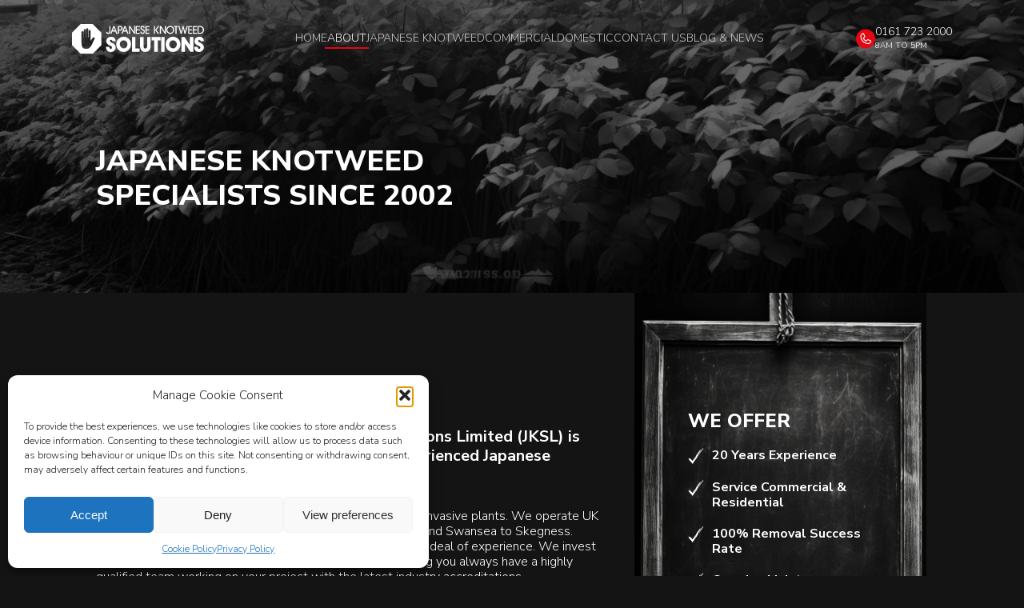

--- FILE ---
content_type: text/html; charset=UTF-8
request_url: https://www.jksl.com/about-jksl/
body_size: 23369
content:
<!DOCTYPE html>
<html lang="en-GB" prefix="og: https://ogp.me/ns#">
    <head>
        <meta charset="utf-8">
        <meta http-equiv="X-UA-Compatible" content="IE=edge">
<script type="text/javascript">
/* <![CDATA[ */
 var gform;gform||(document.addEventListener("gform_main_scripts_loaded",function(){gform.scriptsLoaded=!0}),document.addEventListener("gform/theme/scripts_loaded",function(){gform.themeScriptsLoaded=!0}),window.addEventListener("DOMContentLoaded",function(){gform.domLoaded=!0}),gform={domLoaded:!1,scriptsLoaded:!1,themeScriptsLoaded:!1,isFormEditor:()=>"function"==typeof InitializeEditor,callIfLoaded:function(o){return!(!gform.domLoaded||!gform.scriptsLoaded||!gform.themeScriptsLoaded&&!gform.isFormEditor()||(gform.isFormEditor()&&console.warn("The use of gform.initializeOnLoaded() is deprecated in the form editor context and will be removed in Gravity Forms 3.1."),o(),0))},initializeOnLoaded:function(o){gform.callIfLoaded(o)||(document.addEventListener("gform_main_scripts_loaded",()=>{gform.scriptsLoaded=!0,gform.callIfLoaded(o)}),document.addEventListener("gform/theme/scripts_loaded",()=>{gform.themeScriptsLoaded=!0,gform.callIfLoaded(o)}),window.addEventListener("DOMContentLoaded",()=>{gform.domLoaded=!0,gform.callIfLoaded(o)}))},hooks:{action:{},filter:{}},addAction:function(o,r,e,t){gform.addHook("action",o,r,e,t)},addFilter:function(o,r,e,t){gform.addHook("filter",o,r,e,t)},doAction:function(o){gform.doHook("action",o,arguments)},applyFilters:function(o){return gform.doHook("filter",o,arguments)},removeAction:function(o,r){gform.removeHook("action",o,r)},removeFilter:function(o,r,e){gform.removeHook("filter",o,r,e)},addHook:function(o,r,e,t,n){null==gform.hooks[o][r]&&(gform.hooks[o][r]=[]);var d=gform.hooks[o][r];null==n&&(n=r+"_"+d.length),gform.hooks[o][r].push({tag:n,callable:e,priority:t=null==t?10:t})},doHook:function(r,o,e){var t;if(e=Array.prototype.slice.call(e,1),null!=gform.hooks[r][o]&&((o=gform.hooks[r][o]).sort(function(o,r){return o.priority-r.priority}),o.forEach(function(o){"function"!=typeof(t=o.callable)&&(t=window[t]),"action"==r?t.apply(null,e):e[0]=t.apply(null,e)})),"filter"==r)return e[0]},removeHook:function(o,r,t,n){var e;null!=gform.hooks[o][r]&&(e=(e=gform.hooks[o][r]).filter(function(o,r,e){return!!(null!=n&&n!=o.tag||null!=t&&t!=o.priority)}),gform.hooks[o][r]=e)}}); 
/* ]]> */
</script>

        <title>About JKSL - JKSL</title><link rel="preload" data-rocket-preload as="image" href="https://www.jksl.com/wp-content/uploads/2023/07/9d0c266fedfb6e5d9a617007ac8114e7-1440x592.png" imagesrcset="https://www.jksl.com/wp-content/uploads/2023/07/9d0c266fedfb6e5d9a617007ac8114e7-1440x592.png 1440w, https://www.jksl.com/wp-content/uploads/2023/07/9d0c266fedfb6e5d9a617007ac8114e7-300x123.png 300w, https://www.jksl.com/wp-content/uploads/2023/07/9d0c266fedfb6e5d9a617007ac8114e7-1024x421.png 1024w, https://www.jksl.com/wp-content/uploads/2023/07/9d0c266fedfb6e5d9a617007ac8114e7-768x316.png 768w, https://www.jksl.com/wp-content/uploads/2023/07/9d0c266fedfb6e5d9a617007ac8114e7-1536x632.png 1536w, https://www.jksl.com/wp-content/uploads/2023/07/9d0c266fedfb6e5d9a617007ac8114e7-375x154.png 375w, https://www.jksl.com/wp-content/uploads/2023/07/9d0c266fedfb6e5d9a617007ac8114e7-550x226.png 550w, https://www.jksl.com/wp-content/uploads/2023/07/9d0c266fedfb6e5d9a617007ac8114e7.png 1712w" imagesizes="(max-width: 1440px) 100vw, 1440px" fetchpriority="high">
        <meta name="HandheldFriendly" content="True">
        <meta name="MobileOptimized" content="320">
        <meta name="viewport" content="width=device-width, initial-scale=1"/>
        <link rel="apple-touch-icon" sizes="180x180" href="https://www.jksl.com/apple-touch-icon.png">
		<link rel="icon" type="image/png" sizes="32x32" href="https://www.jksl.com/favicon-32x32.png">
		<link rel="icon" type="image/png" sizes="16x16" href="https://www.jksl.com/favicon-16x16.png">
		<link rel="manifest" href="https://www.jksl.com/site.webmanifest">
		<link rel="mask-icon" href="https://www.jksl.com/safari-pinned-tab.svg" color="#231735">
		<meta name="msapplication-TileColor" content="#241737">
		<meta name="theme-color" content="#ffffff">
        <link rel="pingback" href="https://www.jksl.com/xmlrpc.php">

        	<style>img:is([sizes="auto" i], [sizes^="auto," i]) { contain-intrinsic-size: 3000px 1500px }</style>
	
<!-- Search Engine Optimization by Rank Math - https://rankmath.com/ -->
<meta name="description" content="Established in 2002, JKSL has remediated over 3000 sites from invasive plants. We operate UK wide, with projects spanning from Aberdeen to St Austell."/>
<meta name="robots" content="follow, index, max-snippet:-1, max-video-preview:-1, max-image-preview:large"/>
<link rel="canonical" href="https://www.jksl.com/about-jksl/" />
<meta property="og:locale" content="en_GB" />
<meta property="og:type" content="article" />
<meta property="og:title" content="About JKSL - JKSL" />
<meta property="og:description" content="Established in 2002, JKSL has remediated over 3000 sites from invasive plants. We operate UK wide, with projects spanning from Aberdeen to St Austell." />
<meta property="og:url" content="https://www.jksl.com/about-jksl/" />
<meta property="og:site_name" content="JKSL" />
<meta property="article:publisher" content="https://www.facebook.com/profile.php?id=100090271161974" />
<meta property="og:updated_time" content="2024-11-20T15:18:42+00:00" />
<meta name="twitter:card" content="summary_large_image" />
<meta name="twitter:title" content="About JKSL - JKSL" />
<meta name="twitter:description" content="Established in 2002, JKSL has remediated over 3000 sites from invasive plants. We operate UK wide, with projects spanning from Aberdeen to St Austell." />
<meta name="twitter:label1" content="Time to read" />
<meta name="twitter:data1" content="Less than a minute" />
<script type="application/ld+json" class="rank-math-schema">{"@context":"https://schema.org","@graph":[{"@type":"Place","@id":"https://www.jksl.com/#place","geo":{"@type":"GeoCoordinates","latitude":"53.5640033","longitude":"-2.3341784"},"hasMap":"https://www.google.com/maps/search/?api=1&amp;query=53.5640033,-2.3341784","address":{"@type":"PostalAddress","streetAddress":"Itadori House, Melton Street","addressLocality":"Radcliffe","addressRegion":"Manchester","postalCode":"M26 4BR","addressCountry":"United Kingdom"}},{"@type":"Organization","@id":"https://www.jksl.com/#organization","name":"JKSL","url":"https://jksl.com","sameAs":["https://www.facebook.com/profile.php?id=100090271161974"],"email":"JK@sltd.co.uk","address":{"@type":"PostalAddress","streetAddress":"Itadori House, Melton Street","addressLocality":"Radcliffe","addressRegion":"Manchester","postalCode":"M26 4BR","addressCountry":"United Kingdom"},"logo":{"@type":"ImageObject","@id":"https://www.jksl.com/#logo","url":"https://jksl.com/wp-content/uploads/2023/07/Logo-JPEG-scaled-1.jpg","contentUrl":"https://jksl.com/wp-content/uploads/2023/07/Logo-JPEG-scaled-1.jpg","caption":"JKSL","inLanguage":"en-GB","width":"2560","height":"569"},"contactPoint":[{"@type":"ContactPoint","telephone":"+44 161 723 2000","contactType":"sales"}],"location":{"@id":"https://www.jksl.com/#place"}},{"@type":"WebSite","@id":"https://www.jksl.com/#website","url":"https://www.jksl.com","name":"JKSL","alternateName":"Japanese Knotweed Solutions Ltd","publisher":{"@id":"https://www.jksl.com/#organization"},"inLanguage":"en-GB"},{"@type":"BreadcrumbList","@id":"https://www.jksl.com/about-jksl/#breadcrumb","itemListElement":[{"@type":"ListItem","position":"1","item":{"@id":"https://jksl.com","name":"Home"}},{"@type":"ListItem","position":"2","item":{"@id":"https://www.jksl.com/about-jksl/","name":"About JKSL"}}]},{"@type":"AboutPage","@id":"https://www.jksl.com/about-jksl/#webpage","url":"https://www.jksl.com/about-jksl/","name":"About JKSL - JKSL","datePublished":"2023-07-08T09:43:34+00:00","dateModified":"2024-11-20T15:18:42+00:00","isPartOf":{"@id":"https://www.jksl.com/#website"},"inLanguage":"en-GB","breadcrumb":{"@id":"https://www.jksl.com/about-jksl/#breadcrumb"}}]}</script>
<!-- /Rank Math WordPress SEO plugin -->

<link rel='stylesheet' id='wp-block-library-css' href='https://www.jksl.com/wp-includes/css/dist/block-library/style.min.css' type='text/css' media='all' />
<style id='classic-theme-styles-inline-css' type='text/css'>
/*! This file is auto-generated */
.wp-block-button__link{color:#fff;background-color:#32373c;border-radius:9999px;box-shadow:none;text-decoration:none;padding:calc(.667em + 2px) calc(1.333em + 2px);font-size:1.125em}.wp-block-file__button{background:#32373c;color:#fff;text-decoration:none}
</style>
<style id='safe-svg-svg-icon-style-inline-css' type='text/css'>
.safe-svg-cover{text-align:center}.safe-svg-cover .safe-svg-inside{display:inline-block;max-width:100%}.safe-svg-cover svg{fill:currentColor;height:100%;max-height:100%;max-width:100%;width:100%}

</style>
<style id='global-styles-inline-css' type='text/css'>
:root{--wp--preset--aspect-ratio--square: 1;--wp--preset--aspect-ratio--4-3: 4/3;--wp--preset--aspect-ratio--3-4: 3/4;--wp--preset--aspect-ratio--3-2: 3/2;--wp--preset--aspect-ratio--2-3: 2/3;--wp--preset--aspect-ratio--16-9: 16/9;--wp--preset--aspect-ratio--9-16: 9/16;--wp--preset--color--black: #000000;--wp--preset--color--cyan-bluish-gray: #abb8c3;--wp--preset--color--white: #ffffff;--wp--preset--color--pale-pink: #f78da7;--wp--preset--color--vivid-red: #cf2e2e;--wp--preset--color--luminous-vivid-orange: #ff6900;--wp--preset--color--luminous-vivid-amber: #fcb900;--wp--preset--color--light-green-cyan: #7bdcb5;--wp--preset--color--vivid-green-cyan: #00d084;--wp--preset--color--pale-cyan-blue: #8ed1fc;--wp--preset--color--vivid-cyan-blue: #0693e3;--wp--preset--color--vivid-purple: #9b51e0;--wp--preset--gradient--vivid-cyan-blue-to-vivid-purple: linear-gradient(135deg,rgba(6,147,227,1) 0%,rgb(155,81,224) 100%);--wp--preset--gradient--light-green-cyan-to-vivid-green-cyan: linear-gradient(135deg,rgb(122,220,180) 0%,rgb(0,208,130) 100%);--wp--preset--gradient--luminous-vivid-amber-to-luminous-vivid-orange: linear-gradient(135deg,rgba(252,185,0,1) 0%,rgba(255,105,0,1) 100%);--wp--preset--gradient--luminous-vivid-orange-to-vivid-red: linear-gradient(135deg,rgba(255,105,0,1) 0%,rgb(207,46,46) 100%);--wp--preset--gradient--very-light-gray-to-cyan-bluish-gray: linear-gradient(135deg,rgb(238,238,238) 0%,rgb(169,184,195) 100%);--wp--preset--gradient--cool-to-warm-spectrum: linear-gradient(135deg,rgb(74,234,220) 0%,rgb(151,120,209) 20%,rgb(207,42,186) 40%,rgb(238,44,130) 60%,rgb(251,105,98) 80%,rgb(254,248,76) 100%);--wp--preset--gradient--blush-light-purple: linear-gradient(135deg,rgb(255,206,236) 0%,rgb(152,150,240) 100%);--wp--preset--gradient--blush-bordeaux: linear-gradient(135deg,rgb(254,205,165) 0%,rgb(254,45,45) 50%,rgb(107,0,62) 100%);--wp--preset--gradient--luminous-dusk: linear-gradient(135deg,rgb(255,203,112) 0%,rgb(199,81,192) 50%,rgb(65,88,208) 100%);--wp--preset--gradient--pale-ocean: linear-gradient(135deg,rgb(255,245,203) 0%,rgb(182,227,212) 50%,rgb(51,167,181) 100%);--wp--preset--gradient--electric-grass: linear-gradient(135deg,rgb(202,248,128) 0%,rgb(113,206,126) 100%);--wp--preset--gradient--midnight: linear-gradient(135deg,rgb(2,3,129) 0%,rgb(40,116,252) 100%);--wp--preset--font-size--small: 13px;--wp--preset--font-size--medium: 20px;--wp--preset--font-size--large: 36px;--wp--preset--font-size--x-large: 42px;--wp--preset--spacing--20: 0.44rem;--wp--preset--spacing--30: 0.67rem;--wp--preset--spacing--40: 1rem;--wp--preset--spacing--50: 1.5rem;--wp--preset--spacing--60: 2.25rem;--wp--preset--spacing--70: 3.38rem;--wp--preset--spacing--80: 5.06rem;--wp--preset--shadow--natural: 6px 6px 9px rgba(0, 0, 0, 0.2);--wp--preset--shadow--deep: 12px 12px 50px rgba(0, 0, 0, 0.4);--wp--preset--shadow--sharp: 6px 6px 0px rgba(0, 0, 0, 0.2);--wp--preset--shadow--outlined: 6px 6px 0px -3px rgba(255, 255, 255, 1), 6px 6px rgba(0, 0, 0, 1);--wp--preset--shadow--crisp: 6px 6px 0px rgba(0, 0, 0, 1);}:where(.is-layout-flex){gap: 0.5em;}:where(.is-layout-grid){gap: 0.5em;}body .is-layout-flex{display: flex;}.is-layout-flex{flex-wrap: wrap;align-items: center;}.is-layout-flex > :is(*, div){margin: 0;}body .is-layout-grid{display: grid;}.is-layout-grid > :is(*, div){margin: 0;}:where(.wp-block-columns.is-layout-flex){gap: 2em;}:where(.wp-block-columns.is-layout-grid){gap: 2em;}:where(.wp-block-post-template.is-layout-flex){gap: 1.25em;}:where(.wp-block-post-template.is-layout-grid){gap: 1.25em;}.has-black-color{color: var(--wp--preset--color--black) !important;}.has-cyan-bluish-gray-color{color: var(--wp--preset--color--cyan-bluish-gray) !important;}.has-white-color{color: var(--wp--preset--color--white) !important;}.has-pale-pink-color{color: var(--wp--preset--color--pale-pink) !important;}.has-vivid-red-color{color: var(--wp--preset--color--vivid-red) !important;}.has-luminous-vivid-orange-color{color: var(--wp--preset--color--luminous-vivid-orange) !important;}.has-luminous-vivid-amber-color{color: var(--wp--preset--color--luminous-vivid-amber) !important;}.has-light-green-cyan-color{color: var(--wp--preset--color--light-green-cyan) !important;}.has-vivid-green-cyan-color{color: var(--wp--preset--color--vivid-green-cyan) !important;}.has-pale-cyan-blue-color{color: var(--wp--preset--color--pale-cyan-blue) !important;}.has-vivid-cyan-blue-color{color: var(--wp--preset--color--vivid-cyan-blue) !important;}.has-vivid-purple-color{color: var(--wp--preset--color--vivid-purple) !important;}.has-black-background-color{background-color: var(--wp--preset--color--black) !important;}.has-cyan-bluish-gray-background-color{background-color: var(--wp--preset--color--cyan-bluish-gray) !important;}.has-white-background-color{background-color: var(--wp--preset--color--white) !important;}.has-pale-pink-background-color{background-color: var(--wp--preset--color--pale-pink) !important;}.has-vivid-red-background-color{background-color: var(--wp--preset--color--vivid-red) !important;}.has-luminous-vivid-orange-background-color{background-color: var(--wp--preset--color--luminous-vivid-orange) !important;}.has-luminous-vivid-amber-background-color{background-color: var(--wp--preset--color--luminous-vivid-amber) !important;}.has-light-green-cyan-background-color{background-color: var(--wp--preset--color--light-green-cyan) !important;}.has-vivid-green-cyan-background-color{background-color: var(--wp--preset--color--vivid-green-cyan) !important;}.has-pale-cyan-blue-background-color{background-color: var(--wp--preset--color--pale-cyan-blue) !important;}.has-vivid-cyan-blue-background-color{background-color: var(--wp--preset--color--vivid-cyan-blue) !important;}.has-vivid-purple-background-color{background-color: var(--wp--preset--color--vivid-purple) !important;}.has-black-border-color{border-color: var(--wp--preset--color--black) !important;}.has-cyan-bluish-gray-border-color{border-color: var(--wp--preset--color--cyan-bluish-gray) !important;}.has-white-border-color{border-color: var(--wp--preset--color--white) !important;}.has-pale-pink-border-color{border-color: var(--wp--preset--color--pale-pink) !important;}.has-vivid-red-border-color{border-color: var(--wp--preset--color--vivid-red) !important;}.has-luminous-vivid-orange-border-color{border-color: var(--wp--preset--color--luminous-vivid-orange) !important;}.has-luminous-vivid-amber-border-color{border-color: var(--wp--preset--color--luminous-vivid-amber) !important;}.has-light-green-cyan-border-color{border-color: var(--wp--preset--color--light-green-cyan) !important;}.has-vivid-green-cyan-border-color{border-color: var(--wp--preset--color--vivid-green-cyan) !important;}.has-pale-cyan-blue-border-color{border-color: var(--wp--preset--color--pale-cyan-blue) !important;}.has-vivid-cyan-blue-border-color{border-color: var(--wp--preset--color--vivid-cyan-blue) !important;}.has-vivid-purple-border-color{border-color: var(--wp--preset--color--vivid-purple) !important;}.has-vivid-cyan-blue-to-vivid-purple-gradient-background{background: var(--wp--preset--gradient--vivid-cyan-blue-to-vivid-purple) !important;}.has-light-green-cyan-to-vivid-green-cyan-gradient-background{background: var(--wp--preset--gradient--light-green-cyan-to-vivid-green-cyan) !important;}.has-luminous-vivid-amber-to-luminous-vivid-orange-gradient-background{background: var(--wp--preset--gradient--luminous-vivid-amber-to-luminous-vivid-orange) !important;}.has-luminous-vivid-orange-to-vivid-red-gradient-background{background: var(--wp--preset--gradient--luminous-vivid-orange-to-vivid-red) !important;}.has-very-light-gray-to-cyan-bluish-gray-gradient-background{background: var(--wp--preset--gradient--very-light-gray-to-cyan-bluish-gray) !important;}.has-cool-to-warm-spectrum-gradient-background{background: var(--wp--preset--gradient--cool-to-warm-spectrum) !important;}.has-blush-light-purple-gradient-background{background: var(--wp--preset--gradient--blush-light-purple) !important;}.has-blush-bordeaux-gradient-background{background: var(--wp--preset--gradient--blush-bordeaux) !important;}.has-luminous-dusk-gradient-background{background: var(--wp--preset--gradient--luminous-dusk) !important;}.has-pale-ocean-gradient-background{background: var(--wp--preset--gradient--pale-ocean) !important;}.has-electric-grass-gradient-background{background: var(--wp--preset--gradient--electric-grass) !important;}.has-midnight-gradient-background{background: var(--wp--preset--gradient--midnight) !important;}.has-small-font-size{font-size: var(--wp--preset--font-size--small) !important;}.has-medium-font-size{font-size: var(--wp--preset--font-size--medium) !important;}.has-large-font-size{font-size: var(--wp--preset--font-size--large) !important;}.has-x-large-font-size{font-size: var(--wp--preset--font-size--x-large) !important;}
:where(.wp-block-post-template.is-layout-flex){gap: 1.25em;}:where(.wp-block-post-template.is-layout-grid){gap: 1.25em;}
:where(.wp-block-columns.is-layout-flex){gap: 2em;}:where(.wp-block-columns.is-layout-grid){gap: 2em;}
:root :where(.wp-block-pullquote){font-size: 1.5em;line-height: 1.6;}
</style>
<link rel='stylesheet' id='jquery-rating-style-css' href='https://www.jksl.com/wp-content/plugins/star-rating-field-for-contact-form-7/asset/jquery.rating/jquery.raty.css' type='text/css' media='all' />
<link rel='stylesheet' id='cmplz-general-css' href='https://www.jksl.com/wp-content/plugins/complianz-gdpr/assets/css/cookieblocker.min.css' type='text/css' media='all' />
<link rel='stylesheet' id='cf7cf-style-css' href='https://www.jksl.com/wp-content/plugins/cf7-conditional-fields/style.css' type='text/css' media='all' />
<link rel='stylesheet' id='bones-stylesheet-css' href='https://www.jksl.com/wp-content/themes/jksl/dist/style.css?55' type='text/css' media='all' />
<script type="text/javascript" src="https://www.jksl.com/wp-includes/js/jquery/jquery.min.js" id="jquery-core-js"></script>
<script type="text/javascript" src="https://www.jksl.com/wp-includes/js/jquery/jquery-migrate.min.js" id="jquery-migrate-js"></script>
<script type="text/javascript" src="https://www.jksl.com/wp-content/plugins/star-rating-field-for-contact-form-7/asset/jquery.rating/jquery.raty.js" id="jquery-raty-js"></script>
<script type="text/javascript" id="jquery-rating-js-extra">
/* <![CDATA[ */
var student_ajax = {"ajax_urla":"https:\/\/www.jksl.com\/wp-content\/plugins\/star-rating-field-for-contact-form-7"};
/* ]]> */
</script>
<script type="text/javascript" src="https://www.jksl.com/wp-content/plugins/star-rating-field-for-contact-form-7/asset/js/custom.raty.js" id="jquery-rating-js"></script>
<link rel="https://api.w.org/" href="https://www.jksl.com/wp-json/" /><link rel="alternate" title="JSON" type="application/json" href="https://www.jksl.com/wp-json/wp/v2/pages/9" /><link rel='shortlink' href='https://www.jksl.com/?p=9' />
<link rel="alternate" title="oEmbed (JSON)" type="application/json+oembed" href="https://www.jksl.com/wp-json/oembed/1.0/embed?url=https%3A%2F%2Fwww.jksl.com%2Fabout-jksl%2F" />
<link rel="alternate" title="oEmbed (XML)" type="text/xml+oembed" href="https://www.jksl.com/wp-json/oembed/1.0/embed?url=https%3A%2F%2Fwww.jksl.com%2Fabout-jksl%2F&#038;format=xml" />
			<style>.cmplz-hidden {
					display: none !important;
				}</style>
		<!-- Google Tag Manager -->
		<script>( function( w, d, s, l, i ) {
				w[ l ] = w[ l ] || [];
				w[ l ].push( {
					'gtm.start':
						new Date().getTime(), event: 'gtm.js'
				} );
				var f = d.getElementsByTagName( s )[ 0 ],
					j = d.createElement( s ), dl = l != 'dataLayer' ? '&l=' + l : '';
				j.async = true;
				j.src =
					'https://www.googletagmanager.com/gtm.js?id=' + i + dl;
				f.parentNode.insertBefore( j, f );
			} )( window, document, 'script', 'dataLayer', 'GTM-5R7ZLCS' );
					</script>
		<!-- End Google Tag Manager -->
		        <link rel="preconnect" href="https://fonts.googleapis.com">
		<link rel="preconnect" href="https://fonts.gstatic.com" crossorigin>
		<link href="https://fonts.googleapis.com/css2?family=Nunito+Sans:wght@300;700;800&display=swap" rel="stylesheet">

							<!-- Start of  Zendesk Widget script -->
 
<!-- End of  Zendesk Widget script -->		    <style id="rocket-lazyrender-inline-css">[data-wpr-lazyrender] {content-visibility: auto;}</style><meta name="generator" content="WP Rocket 3.18" data-wpr-features="wpr_automatic_lazy_rendering wpr_oci wpr_desktop" /></head>

	<body data-cmplz=1 class="wp-singular page-template-default page page-id-9 page-parent wp-theme-jksl">
		<header  id="header">
			<div  class="wrap">
				<a class="logo" href="https://www.jksl.com" rel="nofollow">
					<img src="https://www.jksl.com/wp-content/themes/jksl/library/images/logo.svg" alt="JKSL Logo">
				</a>

				<nav class="main-nav">
					<ul id="menu-main-menu" class="main-nav"><li id="menu-item-45" class="menu-item menu-item-type-post_type menu-item-object-page menu-item-home menu-item-45"><a href="https://www.jksl.com/">Home</a></li>
<li id="menu-item-46" class="menu-item menu-item-type-post_type menu-item-object-page current-menu-item page_item page-item-9 current_page_item menu-item-has-children menu-item-46"><a href="https://www.jksl.com/about-jksl/" aria-current="page">About</a>
<ul class="sub-menu">
	<li id="menu-item-4247" class="menu-item menu-item-type-post_type menu-item-object-page menu-item-4247"><a href="https://www.jksl.com/about-jksl/our-team/">Our Team</a></li>
	<li id="menu-item-4248" class="menu-item menu-item-type-post_type menu-item-object-page menu-item-4248"><a href="https://www.jksl.com/about-jksl/our-values/">Our Values</a></li>
	<li id="menu-item-4251" class="menu-item menu-item-type-post_type menu-item-object-page menu-item-4251"><a href="https://www.jksl.com/case-studies/">Case Studies</a></li>
	<li id="menu-item-4249" class="menu-item menu-item-type-post_type menu-item-object-page menu-item-4249"><a href="https://www.jksl.com/about-jksl/testimonials/">Testimonials</a></li>
	<li id="menu-item-4243" class="menu-item menu-item-type-post_type menu-item-object-page menu-item-4243"><a href="https://www.jksl.com/about-jksl/jksl-approach/">JKSL Approach</a></li>
	<li id="menu-item-4244" class="menu-item menu-item-type-post_type menu-item-object-page menu-item-4244"><a href="https://www.jksl.com/about-jksl/jksl-clients/">JKSL Clients</a></li>
	<li id="menu-item-1715" class="menu-item menu-item-type-post_type menu-item-object-page menu-item-1715"><a href="https://www.jksl.com/blog-and-news/">Blog &#038; News</a></li>
</ul>
</li>
<li id="menu-item-48" class="menu-item menu-item-type-custom menu-item-object-custom menu-item-has-children menu-item-48"><a href="#">Japanese Knotweed</a>
<ul class="sub-menu">
	<li id="menu-item-1717" class="menu-item menu-item-type-post_type menu-item-object-page menu-item-1717"><a href="https://www.jksl.com/japanese-knotweed-identification/">Japanese Knotweed Identification</a></li>
	<li id="menu-item-4254" class="menu-item menu-item-type-post_type menu-item-object-page menu-item-4254"><a href="https://www.jksl.com/japanese-knotweed-management-plan/">Japanese knotweed Management Plan</a></li>
	<li id="menu-item-4257" class="menu-item menu-item-type-post_type menu-item-object-page menu-item-4257"><a href="https://www.jksl.com/japanese-knotweed-treatment/">Japanese Knotweed Treatment</a></li>
	<li id="menu-item-4255" class="menu-item menu-item-type-post_type menu-item-object-page menu-item-4255"><a href="https://www.jksl.com/japanese-knotweed-removal/">Japanese Knotweed Removal</a></li>
	<li id="menu-item-1716" class="menu-item menu-item-type-post_type menu-item-object-page menu-item-1716"><a href="https://www.jksl.com/japanese-knotweed-disposal/">Japanese Knotweed Disposal</a></li>
	<li id="menu-item-4252" class="menu-item menu-item-type-post_type menu-item-object-page menu-item-4252"><a href="https://www.jksl.com/japanese-knotweed-control/">Japanese Knotweed Control</a></li>
	<li id="menu-item-4256" class="menu-item menu-item-type-post_type menu-item-object-page menu-item-4256"><a href="https://www.jksl.com/japanese-knotweed-responsibility/">Japanese Knotweed Responsibility</a></li>
	<li id="menu-item-4436" class="menu-item menu-item-type-post_type menu-item-object-page menu-item-4436"><a href="https://www.jksl.com/japanese-knotweed-law/">Japanese Knotweed Law</a></li>
	<li id="menu-item-4435" class="menu-item menu-item-type-post_type menu-item-object-page menu-item-4435"><a href="https://www.jksl.com/almost-free-japanese-knotweed-removal/">Almost Free Japanese Knotweed Removal</a></li>
</ul>
</li>
<li id="menu-item-4259" class="menu-item menu-item-type-post_type menu-item-object-page menu-item-has-children menu-item-4259"><a href="https://www.jksl.com/commercial-services/">Commercial</a>
<ul class="sub-menu">
	<li id="menu-item-1724" class="menu-item menu-item-type-post_type menu-item-object-page menu-item-1724"><a href="https://www.jksl.com/jk-connect/">JK Connect</a></li>
	<li id="menu-item-4261" class="menu-item menu-item-type-post_type menu-item-object-page menu-item-4261"><a href="https://www.jksl.com/warranty/">JKSL Warranty</a></li>
</ul>
</li>
<li id="menu-item-4260" class="menu-item menu-item-type-post_type menu-item-object-page menu-item-has-children menu-item-4260"><a href="https://www.jksl.com/domestic-solutions/">Domestic</a>
<ul class="sub-menu">
	<li id="menu-item-4837" class="menu-item menu-item-type-post_type menu-item-object-page menu-item-4837"><a href="https://www.jksl.com/japanese-knotweed-and-mortgages/">Japanese Knotweed and Mortgages</a></li>
	<li id="menu-item-4838" class="menu-item menu-item-type-post_type menu-item-object-page menu-item-4838"><a href="https://www.jksl.com/financial-implications-of-japanese-knotweed/">Financial Implications of Japanese Knotweed</a></li>
	<li id="menu-item-4833" class="menu-item menu-item-type-post_type menu-item-object-page menu-item-4833"><a href="https://www.jksl.com/grants-funding-to-remove-japanese-knotweed/">Grants and Funding to Remove Japanese Knotweed</a></li>
	<li id="menu-item-4369" class="menu-item menu-item-type-post_type menu-item-object-page menu-item-4369"><a href="https://www.jksl.com/jk-connect/">JK Connect</a></li>
	<li id="menu-item-4451" class="menu-item menu-item-type-post_type menu-item-object-page menu-item-4451"><a href="https://www.jksl.com/warranty/">JKSL Warranty</a></li>
</ul>
</li>
<li id="menu-item-47" class="menu-item menu-item-type-post_type menu-item-object-page menu-item-47"><a href="https://www.jksl.com/contact-us/">Contact Us</a></li>
<li id="menu-item-4250" class="menu-item menu-item-type-post_type menu-item-object-page menu-item-4250"><a href="https://www.jksl.com/blog-and-news/">Blog &#038; News</a></li>
</ul>				
					<div  class="contact">
						<p><a href="tel:0161 723 2000">0161 723 2000</a><br>
						<span>8AM to 5PM</span></p>
					</div>
				</nav>

				<div class="contact">
					<p><a href="tel:0161 723 2000">0161 723 2000</a><br>
					<span>8AM to 5PM</span></p>
				</div>

				<div  class="menu-toggle">
					<div class="hamburger">
						<span></span>
						<span></span>
						<span></span>
					</div>
					<div class="cross">
						<span></span>
						<span></span>
					</div>
				</div>
			</div>
		</header>

		<div  class="page-container">

		<main >
									
<div  class="inner-masthead block dark-overlay default-top default-bottom">
	<img fetchpriority="high" decoding="async" width="1440" height="592" src="https://www.jksl.com/wp-content/uploads/2023/07/9d0c266fedfb6e5d9a617007ac8114e7-1440x592.png" class="main-image" alt="9d0c266fedfb6e5d9a617007ac8114e7 | Japanese knotweed | JKSL" srcset="https://www.jksl.com/wp-content/uploads/2023/07/9d0c266fedfb6e5d9a617007ac8114e7-1440x592.png 1440w, https://www.jksl.com/wp-content/uploads/2023/07/9d0c266fedfb6e5d9a617007ac8114e7-300x123.png 300w, https://www.jksl.com/wp-content/uploads/2023/07/9d0c266fedfb6e5d9a617007ac8114e7-1024x421.png 1024w, https://www.jksl.com/wp-content/uploads/2023/07/9d0c266fedfb6e5d9a617007ac8114e7-768x316.png 768w, https://www.jksl.com/wp-content/uploads/2023/07/9d0c266fedfb6e5d9a617007ac8114e7-1536x632.png 1536w, https://www.jksl.com/wp-content/uploads/2023/07/9d0c266fedfb6e5d9a617007ac8114e7-375x154.png 375w, https://www.jksl.com/wp-content/uploads/2023/07/9d0c266fedfb6e5d9a617007ac8114e7-550x226.png 550w, https://www.jksl.com/wp-content/uploads/2023/07/9d0c266fedfb6e5d9a617007ac8114e7.png 1712w" sizes="(max-width: 1440px) 100vw, 1440px" title="About JKSL 1">
	<div  class="wrap">
		<div class="content">
			<h1>Japanese knotweed<br />
specialists since 2002</h1>
			
					</div>
	</div>
</div>



<div  class="content-w-chalkboard block default-top default-bottom">
	<div  class="wrap">
		<div class="content body-style">
			<p>ABOUT JKSL</p>
<p><strong>Founded in 2002, Japanese Knotweed Solutions Limited (JKSL) is the UK’s longest established and most experienced Japanese knotweed removal company in the UK.</strong></p>
<p>Over the years, JKSL has remediated over 3000 sites from invasive plants. We operate UK wide, with projects spanning from Aberdeen to St Austell, and Swansea to Skegness. We’re a dedicated team of professionals who share a great deal of experience. We invest heavily in the continual training of all our employees, ensuring you always have a highly qualified team working on your project with the latest industry accreditations.</p>
<p>JKSL offer a 10 year insurance backed guarantee on all our Japanese knotweed works. We’re trusted by hundreds of clients, including many of the UK’s largest landowners, construction companies and government agencies.</p>

							<a href="#contact-form" target="" class="btn">Request a Quote</a>
			
							<div class="accreditations">
					<p><strong>Combining more than 20 years of experience with cutting edge capabilities:</strong></p>

					<div class="accreditations-row">
													<img decoding="async" width="84" height="50" src="https://www.jksl.com/wp-content/uploads/2023/07/image-30-1.jpg" class="attachment-small-image size-small-image" alt="image 30 1 | Japanese knotweed | JKSL" title="About JKSL 2">													<img decoding="async" width="50" height="50" src="https://www.jksl.com/wp-content/uploads/2023/07/image-28.jpg" class="attachment-small-image size-small-image" alt="image 28 | Japanese knotweed | JKSL" title="About JKSL 3">													<img loading="lazy" decoding="async" width="103" height="50" src="https://www.jksl.com/wp-content/uploads/2023/07/image-29.jpg" class="attachment-small-image size-small-image" alt="image 29 | Japanese knotweed | JKSL" title="About JKSL 4">													<img loading="lazy" decoding="async" width="103" height="50" src="https://www.jksl.com/wp-content/uploads/2023/07/image-27.jpg" class="attachment-small-image size-small-image" alt="image 27 | Japanese knotweed | JKSL" title="About JKSL 5">											</div>
				</div>
					</div>

		<div class="chalkboard">
			<h4>WE OFFER</h4>
<ul>
<li>20 years experience</li>
<li>Service Commercial &amp; Residential</li>
<li>100% removal success rate</li>
<li>Ongoing maintenance</li>
<li>10 year insurance backed guarantees</li>
<li>Don’t choose a salesman, choose a horticultural specialist</li>
</ul>
		</div>
	</div>
</div>



<div  class="content-and-image block small-pd-top default-bottom circle-image align-center image-right image-cover">
	
	<div class="wrap">
		<div class="content body-style">
			<h2><span style="color: #e30613">20 Years </span>of Invasive Plant Removal</h2>
<p>Founder, Mike Clough, comes from a surveying and landscape architecture background and has run both construction and grounds maintenance companies in the past. Hence, he was well placed to observe the increasing problem of Japanese knotweed, setting up the company in response to a growing number of enquiries.</p>
<p>Over the years, our experience and expertise has grown to such an extent that we are now a trusted contractor for clients such as the Environment Agency and British Waterways as well as major construction and development companies across the country.</p>

												<a href="https://jksl.com/our-team/" target="" class="btn" rel="nofollow noopener">Meet our team</a>
									</div>

					<div class="image-container">
									<img loading="lazy" decoding="async" width="307" height="308" src="https://www.jksl.com/wp-content/uploads/2023/07/image-24.jpg" class="main-image" alt="image 24 | Japanese knotweed | JKSL" srcset="https://www.jksl.com/wp-content/uploads/2023/07/image-24.jpg 307w, https://www.jksl.com/wp-content/uploads/2023/07/image-24-300x300.jpg 300w, https://www.jksl.com/wp-content/uploads/2023/07/image-24-150x150.jpg 150w, https://www.jksl.com/wp-content/uploads/2023/07/image-24-125x125.jpg 125w" sizes="auto, (max-width: 307px) 100vw, 307px" title="About JKSL 6">							</div>
		
			</div>
</div>



<div  class="content-w-quote block small-pd-top default-bottom quote-left">
	<div class="wrap">
		<div class="quote fadeup">
			<p>“We have employed Japanese Knotweed Solutions on a number of sites in the Knowsley area. They have an excellent understanding of our requirements and they liaise with us in a professional yet informal way. Japanese Knotweed Solutions have also provided valuable training to a number of our staff and our partnership agency staff…”</p>
<p><strong>Knowsley Housing Trust</strong></p>
		</div>
		<div class="content body-style">
			<h2><span style="color: #e30613">Why</span> Choose Us?</h2>
<p>JKSL was the first company in the UK dedicated to treat only Japanese knotweed. Over the years we have dedicated much time and research to improving our techniques and solutions in order to create viable solutions to your invasive plant problems.</p>
<p>Our long standing, dedicated team are passionate about the environment and have vast experience managing all levels of projects across the UK.</p>
<p>We are a founder member of the industry trade body, INNSA (Invasive Non-Native Specialists Association) and a Property Care Association (PCA) member, so you can rest assured we are working to the highest of industry standards.</p>
			<a href="#contact-form" target="" class="btn">Request a quote</a>
		</div>
	</div>
</div>



<div  class="content-and-image block small-pd-top default-bottom image-auto-height align-center image-right image-contain">
	
	<div class="wrap">
		<div class="content body-style" style="max-width: 450px">
			<h2><span style="color: #e30613">Eco-Friendly</span> Approach</h2>
<p>JKSL take environmental responsibility seriously and undergo BASIS Advanced Contractor Certification Scheme (BACCS) audits. The scheme is currently a voluntary indicator of service quality and environmental compliance.</p>
<p>We also comply with The Amenity Standard, to reassure our clients that all our processes and products used are safe, meet legal requirements and our teams are fully trained and certificated. The Certification is likely to become a valuable benchmark as economic conditions tighten and the offering of ineffective ‘quick fix’ solutions becomes more tempting to less scrupulous operators.</p>

					</div>

					<div class="image-container" style="max-width: 300px">
									<img loading="lazy" decoding="async" width="298" height="181" src="https://www.jksl.com/wp-content/uploads/2023/07/image-23.jpg" class="main-image" alt="image 23 | Japanese knotweed | JKSL" title="About JKSL 7">							</div>
		
			</div>
</div>



<div  class="content-and-image block small-pd-top default-bottom align-center image-left image-cover">
	
	<div class="wrap">
		<div class="content body-style" style="max-width: 445px">
			<p>With our ISO 14001 accreditation, JKSL aim to constantly review and improve environmental performance. These are the factors which make the Company industry leaders both in terms of quality of service and environmental awareness.</p>
<p>Our working methods are designed to reduce the impact on the environment to a minimum. It is our intention to return the British countryside to its natural state by removing alien species, whilst causing as little damage to indigenous plants as possible.</p>
<p>Japanese Knotweed Solutions continue to be at the forefront of new technology relating to Japanese knotweed management and have developed MeshTech; a herbicide free patented technology.</p>

					</div>

					<div class="image-container" style="max-width: 625px">
									<img loading="lazy" decoding="async" width="768" height="470" src="https://www.jksl.com/wp-content/uploads/2023/07/image-34-768x470.jpg" class="main-image" alt="image 34 | Japanese knotweed | JKSL" srcset="https://www.jksl.com/wp-content/uploads/2023/07/image-34-768x470.jpg 768w, https://www.jksl.com/wp-content/uploads/2023/07/image-34-300x184.jpg 300w, https://www.jksl.com/wp-content/uploads/2023/07/image-34-1024x627.jpg 1024w, https://www.jksl.com/wp-content/uploads/2023/07/image-34-375x229.jpg 375w, https://www.jksl.com/wp-content/uploads/2023/07/image-34-550x337.jpg 550w, https://www.jksl.com/wp-content/uploads/2023/07/image-34.jpg 1252w" sizes="auto, (max-width: 768px) 100vw, 768px" title="About JKSL 8">							</div>
		
			</div>
</div>



<div  class="background-image-block top-overlap">
	<img loading="lazy" decoding="async" width="755" height="1440" src="https://www.jksl.com/wp-content/uploads/2023/07/image-26-755x1440.png" class="background-image" alt="image 26 | Japanese knotweed | JKSL" srcset="https://www.jksl.com/wp-content/uploads/2023/07/image-26-755x1440.png 755w, https://www.jksl.com/wp-content/uploads/2023/07/image-26-157x300.png 157w, https://www.jksl.com/wp-content/uploads/2023/07/image-26-537x1024.png 537w, https://www.jksl.com/wp-content/uploads/2023/07/image-26-768x1466.png 768w, https://www.jksl.com/wp-content/uploads/2023/07/image-26-805x1536.png 805w, https://www.jksl.com/wp-content/uploads/2023/07/image-26-1073x2048.png 1073w, https://www.jksl.com/wp-content/uploads/2023/07/image-26-197x375.png 197w, https://www.jksl.com/wp-content/uploads/2023/07/image-26-288x550.png 288w, https://www.jksl.com/wp-content/uploads/2023/07/image-26-402x768.png 402w, https://www.jksl.com/wp-content/uploads/2023/07/image-26.png 1526w" sizes="auto, (max-width: 755px) 100vw, 755px" title="About JKSL 9"></div>



<div data-wpr-lazyrender="1" class="callout-strip block align-right">
	<div class="content">
		<h3>Don’t Let That <span style="color: #e30613;">Suspicious Weed</span> Grow</h3>

					<a href="#contact-form" target="" class="btn">contact us now</a>
				
	</div>
</div>



<div  class="latest-case-studies block default-top default-bottom">
	<div class="wrap">
		<div class="intro-content body-style">
			<h2><span style="color: #e30613">Case</span> Studies</h2>
<p>&nbsp;</p>
		</div>

		<div class="case-studies-grid">
						
<a href="https://www.jksl.com/case-studies/haigh-hall-wigan/" class="case-study-mod">
	<div class="image-container">
		<img loading="lazy" decoding="async" width="576" height="768" src="https://www.jksl.com/wp-content/uploads/2024/06/Dig-and-hall-restoration-576x768.jpg" class="attachment-ipad-image size-ipad-image" alt="Dig and hall restoration | Japanese knotweed | JKSL" srcset="https://www.jksl.com/wp-content/uploads/2024/06/Dig-and-hall-restoration-576x768.jpg 576w, https://www.jksl.com/wp-content/uploads/2024/06/Dig-and-hall-restoration-225x300.jpg 225w, https://www.jksl.com/wp-content/uploads/2024/06/Dig-and-hall-restoration-768x1024.jpg 768w, https://www.jksl.com/wp-content/uploads/2024/06/Dig-and-hall-restoration-1152x1536.jpg 1152w, https://www.jksl.com/wp-content/uploads/2024/06/Dig-and-hall-restoration-281x375.jpg 281w, https://www.jksl.com/wp-content/uploads/2024/06/Dig-and-hall-restoration-413x550.jpg 413w, https://www.jksl.com/wp-content/uploads/2024/06/Dig-and-hall-restoration-1080x1440.jpg 1080w, https://www.jksl.com/wp-content/uploads/2024/06/Dig-and-hall-restoration.jpg 1200w" sizes="auto, (max-width: 576px) 100vw, 576px" title="About JKSL 10">	</div>

	<h4>Haigh Hall, Wigan</h4>
	<p></p>
	
		<div class="view-more">View Case Study</div>
</a>
					
<a href="https://www.jksl.com/case-studies/housing-development-whaley-bridge/" class="case-study-mod">
	<div class="image-container">
		<img loading="lazy" decoding="async" width="768" height="576" src="https://www.jksl.com/wp-content/uploads/2023/07/IMG_6601-768x576.jpg" class="attachment-ipad-image size-ipad-image" alt="IMG 6601 | Japanese knotweed | JKSL" srcset="https://www.jksl.com/wp-content/uploads/2023/07/IMG_6601-768x576.jpg 768w, https://www.jksl.com/wp-content/uploads/2023/07/IMG_6601-300x225.jpg 300w, https://www.jksl.com/wp-content/uploads/2023/07/IMG_6601-1024x768.jpg 1024w, https://www.jksl.com/wp-content/uploads/2023/07/IMG_6601-1536x1152.jpg 1536w, https://www.jksl.com/wp-content/uploads/2023/07/IMG_6601-375x281.jpg 375w, https://www.jksl.com/wp-content/uploads/2023/07/IMG_6601-550x413.jpg 550w, https://www.jksl.com/wp-content/uploads/2023/07/IMG_6601-1440x1080.jpg 1440w, https://www.jksl.com/wp-content/uploads/2023/07/IMG_6601.jpg 1600w" sizes="auto, (max-width: 768px) 100vw, 768px" title="About JKSL 11">	</div>

	<h4>Housing Development, Whaley Bridge</h4>
	<p></p>
	
		<div class="view-more">View Case Study</div>
</a>
				</div>

		<a href="https://www.jksl.com/case-studies" class="btn">View all Case Studies</a>
	</div>
</div>



<div  class="latest-blog-and-news block default-top default-bottom">
	<div class="wrap">
		<div class="title">
			<h2><span style="color: #e30613">Blog</span> &amp; News</h2>
		</div>

		<div class="grid">
															<div class="category blog">
					<h3> Blog </h3>
					<div class="posts">
									
<a href="https://www.jksl.com/whos-winning/" class="post-mod">
	<div class="image-container">
		<img loading="lazy" decoding="async" width="550" height="518" src="https://www.jksl.com/wp-content/uploads/2026/01/Whos-winning-550x518.jpg" class="attachment-small-image size-small-image" alt="Whos winning | Japanese knotweed | JKSL" srcset="https://www.jksl.com/wp-content/uploads/2026/01/Whos-winning-550x518.jpg 550w, https://www.jksl.com/wp-content/uploads/2026/01/Whos-winning-300x282.jpg 300w, https://www.jksl.com/wp-content/uploads/2026/01/Whos-winning-1024x963.jpg 1024w, https://www.jksl.com/wp-content/uploads/2026/01/Whos-winning-768x723.jpg 768w, https://www.jksl.com/wp-content/uploads/2026/01/Whos-winning-375x353.jpg 375w, https://www.jksl.com/wp-content/uploads/2026/01/Whos-winning.jpg 1320w" sizes="auto, (max-width: 550px) 100vw, 550px" title="About JKSL 12">	</div>

	<h4>Who&#8217;s Winning?</h4>
	<p>Lying in bed last night I started to think about how the world of invasive species has changed over the&hellip;</p>
	<div class="view-more">Read Full Article</div>
</a>
					
<a href="https://www.jksl.com/last-night-a-robot-saved-my-life/" class="post-mod">
	<div class="image-container">
		<img loading="lazy" decoding="async" width="550" height="550" src="https://www.jksl.com/wp-content/uploads/2026/01/cartoon-robot-free-550x550.png" class="attachment-small-image size-small-image" alt="cartoon robot free | Japanese knotweed | JKSL" srcset="https://www.jksl.com/wp-content/uploads/2026/01/cartoon-robot-free-550x550.png 550w, https://www.jksl.com/wp-content/uploads/2026/01/cartoon-robot-free-300x300.png 300w, https://www.jksl.com/wp-content/uploads/2026/01/cartoon-robot-free-1024x1024.png 1024w, https://www.jksl.com/wp-content/uploads/2026/01/cartoon-robot-free-150x150.png 150w, https://www.jksl.com/wp-content/uploads/2026/01/cartoon-robot-free-768x768.png 768w, https://www.jksl.com/wp-content/uploads/2026/01/cartoon-robot-free-1536x1536.png 1536w, https://www.jksl.com/wp-content/uploads/2026/01/cartoon-robot-free-2048x2048.png 2048w, https://www.jksl.com/wp-content/uploads/2026/01/cartoon-robot-free-375x375.png 375w, https://www.jksl.com/wp-content/uploads/2026/01/cartoon-robot-free-1440x1440.png 1440w, https://www.jksl.com/wp-content/uploads/2026/01/cartoon-robot-free-1600x1600.png 1600w, https://www.jksl.com/wp-content/uploads/2026/01/cartoon-robot-free-125x125.png 125w" sizes="auto, (max-width: 550px) 100vw, 550px" title="About JKSL 13">	</div>

	<h4>Last Night a Robot Saved my Life&#8230;.</h4>
	<p>So, it was the night before Christmas, fire lit, food prepared, wine opened, kids on the way ….when my internet&hellip;</p>
	<div class="view-more">Read Full Article</div>
</a>
							</div>
				</div>
															<div class="category campaigns">
					<h3> Campaigns </h3>
					<div class="posts">
									
<a href="https://www.jksl.com/we-know-what-you-did-last-summer/" class="post-mod">
	<div class="image-container">
		<img loading="lazy" decoding="async" width="550" height="550" src="https://www.jksl.com/wp-content/uploads/2025/04/JKSL-We-know-square-550x550.png" class="attachment-small-image size-small-image" alt="JKSL We know square | Japanese knotweed | JKSL" srcset="https://www.jksl.com/wp-content/uploads/2025/04/JKSL-We-know-square-550x550.png 550w, https://www.jksl.com/wp-content/uploads/2025/04/JKSL-We-know-square-300x300.png 300w, https://www.jksl.com/wp-content/uploads/2025/04/JKSL-We-know-square-1024x1024.png 1024w, https://www.jksl.com/wp-content/uploads/2025/04/JKSL-We-know-square-150x150.png 150w, https://www.jksl.com/wp-content/uploads/2025/04/JKSL-We-know-square-768x768.png 768w, https://www.jksl.com/wp-content/uploads/2025/04/JKSL-We-know-square-375x375.png 375w, https://www.jksl.com/wp-content/uploads/2025/04/JKSL-We-know-square-125x125.png 125w, https://www.jksl.com/wp-content/uploads/2025/04/JKSL-We-know-square.png 1181w" sizes="auto, (max-width: 550px) 100vw, 550px" title="About JKSL 14">	</div>

	<h4>We Know What you Did Last Summer</h4>
	<p>Some problems, won&#8217;t stay hidden. If you don&#8217;t manage Japanese knotweed correctly, it will soon become clear.</p>
	<div class="view-more">Read Full Article</div>
</a>
					
<a href="https://www.jksl.com/the-creation-of-knotweed/" class="post-mod">
	<div class="image-container">
		<img loading="lazy" decoding="async" width="550" height="550" src="https://www.jksl.com/wp-content/uploads/2023/07/JKSL-Art-of-Knotweed-social-550x550.png" class="attachment-small-image size-small-image" alt="JKSL Art of Knotweed social | Japanese knotweed | JKSL" srcset="https://www.jksl.com/wp-content/uploads/2023/07/JKSL-Art-of-Knotweed-social-550x550.png 550w, https://www.jksl.com/wp-content/uploads/2023/07/JKSL-Art-of-Knotweed-social-300x300.png 300w, https://www.jksl.com/wp-content/uploads/2023/07/JKSL-Art-of-Knotweed-social-1024x1024.png 1024w, https://www.jksl.com/wp-content/uploads/2023/07/JKSL-Art-of-Knotweed-social-150x150.png 150w, https://www.jksl.com/wp-content/uploads/2023/07/JKSL-Art-of-Knotweed-social-768x768.png 768w, https://www.jksl.com/wp-content/uploads/2023/07/JKSL-Art-of-Knotweed-social-1536x1536.png 1536w, https://www.jksl.com/wp-content/uploads/2023/07/JKSL-Art-of-Knotweed-social-375x375.png 375w, https://www.jksl.com/wp-content/uploads/2023/07/JKSL-Art-of-Knotweed-social-1440x1440.png 1440w, https://www.jksl.com/wp-content/uploads/2023/07/JKSL-Art-of-Knotweed-social-1600x1600.png 1600w, https://www.jksl.com/wp-content/uploads/2023/07/JKSL-Art-of-Knotweed-social-125x125.png 125w, https://www.jksl.com/wp-content/uploads/2023/07/JKSL-Art-of-Knotweed-social.png 1754w" sizes="auto, (max-width: 550px) 100vw, 550px" title="About JKSL 15">	</div>

	<h4>The Creation of Knotweed</h4>
	<p>The Creation of Knotweed (Italian: Creazione di Knotweed) c 1850, is a fresco painting by Italian artist Michelangelo. He became&hellip;</p>
	<div class="view-more">Read Full Article</div>
</a>
							</div>
				</div>
															<div class="category knotweed-news">
					<h3><img loading="lazy" decoding="async" width="28" height="20" src="https://www.jksl.com/wp-content/uploads/2023/07/news-icon.svg" class="icon" alt="news icon | Japanese knotweed | JKSL" title="About JKSL 16"> Knotweed News </h3>
					<div class="posts">
									
<a href="https://www.jksl.com/what-does-automation-mean-to-you/" class="post-mod">
	<div class="image-container">
		<img loading="lazy" decoding="async" width="550" height="434" src="https://www.jksl.com/wp-content/uploads/2025/05/Motivation-550x434.jpg" class="attachment-small-image size-small-image" alt="Motivation | Japanese knotweed | JKSL" srcset="https://www.jksl.com/wp-content/uploads/2025/05/Motivation-550x434.jpg 550w, https://www.jksl.com/wp-content/uploads/2025/05/Motivation-300x237.jpg 300w, https://www.jksl.com/wp-content/uploads/2025/05/Motivation-768x606.jpg 768w, https://www.jksl.com/wp-content/uploads/2025/05/Motivation-375x296.jpg 375w, https://www.jksl.com/wp-content/uploads/2025/05/Motivation.jpg 960w" sizes="auto, (max-width: 550px) 100vw, 550px" title="About JKSL 17">	</div>

	<h4>What does automation mean to you?</h4>
	<p>Ah, the joys of automation… Waiting for 8am to access the doctor’s surgery website so it can crash while you’re&hellip;</p>
	<div class="view-more">Read Full Article</div>
</a>
					
<a href="https://www.jksl.com/christmas-number-one/" class="post-mod">
	<div class="image-container">
		<img loading="lazy" decoding="async" width="550" height="413" src="https://www.jksl.com/wp-content/uploads/2024/01/Excavation-1-550x413.jpg" class="attachment-small-image size-small-image" alt="Digger excavation" srcset="https://www.jksl.com/wp-content/uploads/2024/01/Excavation-1-550x413.jpg 550w, https://www.jksl.com/wp-content/uploads/2024/01/Excavation-1-300x225.jpg 300w, https://www.jksl.com/wp-content/uploads/2024/01/Excavation-1-1024x768.jpg 1024w, https://www.jksl.com/wp-content/uploads/2024/01/Excavation-1-768x576.jpg 768w, https://www.jksl.com/wp-content/uploads/2024/01/Excavation-1-375x281.jpg 375w, https://www.jksl.com/wp-content/uploads/2024/01/Excavation-1.jpg 1037w" sizes="auto, (max-width: 550px) 100vw, 550px" title="About JKSL 18">	</div>

	<h4>Christmas Number One</h4>
	<p>Well, today is not Just Another Winter’s Day – Japanese Knotweed Solutions has now successfully completed our revisits and processed&hellip;</p>
	<div class="view-more">Read Full Article</div>
</a>
							</div>
				</div>
															<div class="category mike-clough">
					<h3><img loading="lazy" decoding="async" width="21" height="20" src="https://www.jksl.com/wp-content/uploads/2023/07/person-icon.svg" class="icon" alt="person icon | Japanese knotweed | JKSL" title="About JKSL 19"> Mike Clough </h3>
					<div class="posts">
									
<a href="https://www.jksl.com/whos-winning/" class="post-mod">
	<div class="image-container">
		<img loading="lazy" decoding="async" width="550" height="518" src="https://www.jksl.com/wp-content/uploads/2026/01/Whos-winning-550x518.jpg" class="attachment-small-image size-small-image" alt="Whos winning | Japanese knotweed | JKSL" srcset="https://www.jksl.com/wp-content/uploads/2026/01/Whos-winning-550x518.jpg 550w, https://www.jksl.com/wp-content/uploads/2026/01/Whos-winning-300x282.jpg 300w, https://www.jksl.com/wp-content/uploads/2026/01/Whos-winning-1024x963.jpg 1024w, https://www.jksl.com/wp-content/uploads/2026/01/Whos-winning-768x723.jpg 768w, https://www.jksl.com/wp-content/uploads/2026/01/Whos-winning-375x353.jpg 375w, https://www.jksl.com/wp-content/uploads/2026/01/Whos-winning.jpg 1320w" sizes="auto, (max-width: 550px) 100vw, 550px" title="About JKSL 12">	</div>

	<h4>Who&#8217;s Winning?</h4>
	<p>Lying in bed last night I started to think about how the world of invasive species has changed over the&hellip;</p>
	<div class="view-more">Read Full Article</div>
</a>
					
<a href="https://www.jksl.com/last-night-a-robot-saved-my-life/" class="post-mod">
	<div class="image-container">
		<img loading="lazy" decoding="async" width="550" height="550" src="https://www.jksl.com/wp-content/uploads/2026/01/cartoon-robot-free-550x550.png" class="attachment-small-image size-small-image" alt="cartoon robot free | Japanese knotweed | JKSL" srcset="https://www.jksl.com/wp-content/uploads/2026/01/cartoon-robot-free-550x550.png 550w, https://www.jksl.com/wp-content/uploads/2026/01/cartoon-robot-free-300x300.png 300w, https://www.jksl.com/wp-content/uploads/2026/01/cartoon-robot-free-1024x1024.png 1024w, https://www.jksl.com/wp-content/uploads/2026/01/cartoon-robot-free-150x150.png 150w, https://www.jksl.com/wp-content/uploads/2026/01/cartoon-robot-free-768x768.png 768w, https://www.jksl.com/wp-content/uploads/2026/01/cartoon-robot-free-1536x1536.png 1536w, https://www.jksl.com/wp-content/uploads/2026/01/cartoon-robot-free-2048x2048.png 2048w, https://www.jksl.com/wp-content/uploads/2026/01/cartoon-robot-free-375x375.png 375w, https://www.jksl.com/wp-content/uploads/2026/01/cartoon-robot-free-1440x1440.png 1440w, https://www.jksl.com/wp-content/uploads/2026/01/cartoon-robot-free-1600x1600.png 1600w, https://www.jksl.com/wp-content/uploads/2026/01/cartoon-robot-free-125x125.png 125w" sizes="auto, (max-width: 550px) 100vw, 550px" title="About JKSL 13">	</div>

	<h4>Last Night a Robot Saved my Life&#8230;.</h4>
	<p>So, it was the night before Christmas, fire lit, food prepared, wine opened, kids on the way ….when my internet&hellip;</p>
	<div class="view-more">Read Full Article</div>
</a>
							</div>
				</div>
															<div class="category inside-jksl">
					<h3><img loading="lazy" decoding="async" width="31" height="21" src="https://www.jksl.com/wp-content/uploads/2023/07/inside-icon.svg" class="icon" alt="inside icon | Japanese knotweed | JKSL" title="About JKSL 22"> Inside JKSL </h3>
					<div class="posts">
									
<a href="https://www.jksl.com/jksl-bbc-radio-coventry-warwickshire-2/" class="post-mod">
	<div class="image-container">
		<img loading="lazy" decoding="async" width="550" height="309" src="https://www.jksl.com/wp-content/uploads/2023/07/maxresdefault-550x309.jpg" class="attachment-small-image size-small-image" alt="maxresdefault | Japanese knotweed | JKSL" srcset="https://www.jksl.com/wp-content/uploads/2023/07/maxresdefault-550x309.jpg 550w, https://www.jksl.com/wp-content/uploads/2023/07/maxresdefault-300x169.jpg 300w, https://www.jksl.com/wp-content/uploads/2023/07/maxresdefault-1024x576.jpg 1024w, https://www.jksl.com/wp-content/uploads/2023/07/maxresdefault-768x432.jpg 768w, https://www.jksl.com/wp-content/uploads/2023/07/maxresdefault-375x211.jpg 375w, https://www.jksl.com/wp-content/uploads/2023/07/maxresdefault.jpg 1280w" sizes="auto, (max-width: 550px) 100vw, 550px" title="About JKSL 23">	</div>

	<h4>JKSL on BBC Radio Coventry &#038; Warwickshire</h4>
	<p>JKSL&#8217;s Mike Clough speaks on BBC Radio Coventry &amp; Warwickshire about Japanese Knotweed.</p>
	<div class="view-more">Read Full Article</div>
</a>
					
<a href="https://www.jksl.com/jksl-itvs-tonight-programme/" class="post-mod">
	<div class="image-container">
		<img loading="lazy" decoding="async" width="550" height="309" src="https://www.jksl.com/wp-content/uploads/2023/07/maxresdefault-1-550x309.jpg" class="attachment-small-image size-small-image" alt="maxresdefault 1 | Japanese knotweed | JKSL" srcset="https://www.jksl.com/wp-content/uploads/2023/07/maxresdefault-1-550x309.jpg 550w, https://www.jksl.com/wp-content/uploads/2023/07/maxresdefault-1-300x169.jpg 300w, https://www.jksl.com/wp-content/uploads/2023/07/maxresdefault-1-1024x576.jpg 1024w, https://www.jksl.com/wp-content/uploads/2023/07/maxresdefault-1-768x432.jpg 768w, https://www.jksl.com/wp-content/uploads/2023/07/maxresdefault-1-375x211.jpg 375w, https://www.jksl.com/wp-content/uploads/2023/07/maxresdefault-1.jpg 1280w" sizes="auto, (max-width: 550px) 100vw, 550px" title="About JKSL 24">	</div>

	<h4>JKSL on ITV&#8217;s Tonight Programme</h4>
	<p>JKSL&#8217;s Mike Clough speaks to Alex Beresford about Japanese Knotweed.</p>
	<div class="view-more">Read Full Article</div>
</a>
					
<a href="https://www.jksl.com/mike-clough-bbc-radio-berkshire/" class="post-mod">
	<div class="image-container">
		<img loading="lazy" decoding="async" width="550" height="309" src="https://www.jksl.com/wp-content/uploads/2023/07/maxresdefault-2-550x309.jpg" class="attachment-small-image size-small-image" alt="maxresdefault 2 | Japanese knotweed | JKSL" srcset="https://www.jksl.com/wp-content/uploads/2023/07/maxresdefault-2-550x309.jpg 550w, https://www.jksl.com/wp-content/uploads/2023/07/maxresdefault-2-300x169.jpg 300w, https://www.jksl.com/wp-content/uploads/2023/07/maxresdefault-2-1024x576.jpg 1024w, https://www.jksl.com/wp-content/uploads/2023/07/maxresdefault-2-768x432.jpg 768w, https://www.jksl.com/wp-content/uploads/2023/07/maxresdefault-2-375x211.jpg 375w, https://www.jksl.com/wp-content/uploads/2023/07/maxresdefault-2.jpg 1280w" sizes="auto, (max-width: 550px) 100vw, 550px" title="About JKSL 25">	</div>

	<h4>Mike Clough on BBC Radio Berkshire</h4>
	<p>JKSL&#8217;s Mike Clough speaks to Anne Diamond on BBC&#8217;s Radio Berkshire about new Japanese Knotweed legislation.</p>
	<div class="view-more">Read Full Article</div>
</a>
					
<a href="https://www.jksl.com/mike-clough-bbc-radio-5-live/" class="post-mod">
	<div class="image-container">
		<img loading="lazy" decoding="async" width="480" height="360" src="https://www.jksl.com/wp-content/uploads/2023/07/5live.jpeg" class="attachment-small-image size-small-image" alt="5live | Japanese knotweed | JKSL" srcset="https://www.jksl.com/wp-content/uploads/2023/07/5live.jpeg 480w, https://www.jksl.com/wp-content/uploads/2023/07/5live-300x225.jpeg 300w, https://www.jksl.com/wp-content/uploads/2023/07/5live-375x281.jpeg 375w" sizes="auto, (max-width: 480px) 100vw, 480px" title="About JKSL 26">	</div>

	<h4>Mike Clough on BBC Radio 5 Live</h4>
	<p>Mike Clough discussing Japanese Knotweed on the BBC Radio 5 Live Breakfast Show.</p>
	<div class="view-more">Read Full Article</div>
</a>
							</div>
				</div>
					</div>
	</div>
</div>



<div data-wpr-lazyrender="1" class="callout-strip block align-left">
	<div class="content">
		<h3>Don’t Let That <span style="color: #e30613;">Suspicious Weed</span> Grow</h3>

					<a href="#contact-form" target="" class="btn">contact us now</a>
				
	</div>
</div>



<div  class="content-and-image block default-top default-bottom image-auto-height align-center image-right image-cover">
	
	<div class="wrap">
		<div class="content body-style" style="max-width: 440px">
			<h2><span style="color: #e30613">Careers</span> at JKSL</h2>
<p>Japanese Knotweed Solutions Limited (JKSL) is the longest established Japanese knotweed company in the UK. Established in 2002, JKSL are a leading provider within the industry, staying at the forefront of treatment methods and techniques for managing Japanese knotweed and other invasive plants. We invest heavily in the continual training of all our employees.</p>
<p>If you want to be part of a great team, apply now!</p>

												<a href="#" target="" class="btn">View open positions</a>
									</div>

					<div class="image-container" style="max-width: 670px">
									<img loading="lazy" decoding="async" width="768" height="573" src="https://www.jksl.com/wp-content/uploads/2023/07/image-33-768x573.png" class="main-image" alt="image 33 | Japanese knotweed | JKSL" srcset="https://www.jksl.com/wp-content/uploads/2023/07/image-33-768x573.png 768w, https://www.jksl.com/wp-content/uploads/2023/07/image-33-300x224.png 300w, https://www.jksl.com/wp-content/uploads/2023/07/image-33-1024x763.png 1024w, https://www.jksl.com/wp-content/uploads/2023/07/image-33-375x280.png 375w, https://www.jksl.com/wp-content/uploads/2023/07/image-33-550x410.png 550w, https://www.jksl.com/wp-content/uploads/2023/07/image-33.png 1336w" sizes="auto, (max-width: 768px) 100vw, 768px" title="About JKSL 27">							</div>
		
			</div>
</div>
						</main>

			
<div  class="footer-cta" style="">
	<img width="1440" height="1406" src="https://www.jksl.com/wp-content/uploads/2023/07/Image-2jksl-phonebox-bg-image-1440x1406.png" class="background-image" alt="" decoding="async" loading="lazy" srcset="https://www.jksl.com/wp-content/uploads/2023/07/Image-2jksl-phonebox-bg-image-1440x1406.png 1440w, https://www.jksl.com/wp-content/uploads/2023/07/Image-2jksl-phonebox-bg-image-300x293.png 300w, https://www.jksl.com/wp-content/uploads/2023/07/Image-2jksl-phonebox-bg-image-1024x1000.png 1024w, https://www.jksl.com/wp-content/uploads/2023/07/Image-2jksl-phonebox-bg-image-768x750.png 768w, https://www.jksl.com/wp-content/uploads/2023/07/Image-2jksl-phonebox-bg-image-1536x1500.png 1536w, https://www.jksl.com/wp-content/uploads/2023/07/Image-2jksl-phonebox-bg-image-375x366.png 375w, https://www.jksl.com/wp-content/uploads/2023/07/Image-2jksl-phonebox-bg-image-550x537.png 550w, https://www.jksl.com/wp-content/uploads/2023/07/Image-2jksl-phonebox-bg-image.png 1632w" sizes="auto, (max-width: 1440px) 100vw, 1440px" />
	<div class="wrap">
		<div class="contact-form-container" id="contact-form">
			<div class="title">
				<h2>Request a quote</h2>
			</div>
			<script type="text/javascript"></script>
                <div class='gf_browser_chrome gform_wrapper gravity-theme gform-theme--no-framework' data-form-theme='gravity-theme' data-form-index='0' id='gform_wrapper_1' ><div id='gf_1' class='gform_anchor' tabindex='-1'></div>
                        <div class='gform_heading'>
                            <p class='gform_description'></p>
                        </div><form method='post' enctype='multipart/form-data' target='gform_ajax_frame_1' id='gform_1'  action='/about-jksl/#gf_1' data-formid='1' novalidate>
                        <div class='gform-body gform_body'><div id='gform_fields_1' class='gform_fields top_label form_sublabel_above description_above validation_below'><div id="field_1_7" class="gfield gfield--type-text gfield--input-type-text gfield--width-full gfield_contains_required field_sublabel_above gfield--no-description field_description_above hidden_label field_validation_below gfield_visibility_visible"  data-js-reload="field_1_7" ><label class='gfield_label gform-field-label' for='input_1_7'>Name<span class="gfield_required"><span class="gfield_required gfield_required_text">(Required)</span></span></label><div class='ginput_container ginput_container_text'><input name='input_7' id='input_1_7' type='text' value='' class='large'    placeholder='Name' aria-required="true" aria-invalid="false"   /></div></div><div id="field_1_2" class="gfield gfield--type-email gfield--input-type-email gfield_contains_required field_sublabel_above gfield--no-description field_description_above hidden_label field_validation_below gfield_visibility_visible"  data-js-reload="field_1_2" ><label class='gfield_label gform-field-label' for='input_1_2'>Email<span class="gfield_required"><span class="gfield_required gfield_required_text">(Required)</span></span></label><div class='ginput_container ginput_container_email'>
                            <input name='input_2' id='input_1_2' type='email' value='' class='large'   placeholder='Email' aria-required="true" aria-invalid="false"  />
                        </div></div><div id="field_1_6" class="gfield gfield--type-phone gfield--input-type-phone gfield--width-full gfield_contains_required field_sublabel_above gfield--no-description field_description_above hidden_label field_validation_below gfield_visibility_visible"  data-js-reload="field_1_6" ><label class='gfield_label gform-field-label' for='input_1_6'>Phone<span class="gfield_required"><span class="gfield_required gfield_required_text">(Required)</span></span></label><div class='ginput_container ginput_container_phone'><input name='input_6' id='input_1_6' type='tel' value='' class='large'  placeholder='Phone' aria-required="true" aria-invalid="false"   /></div></div><div id="field_1_11" class="gfield gfield--type-text gfield--input-type-text gfield--width-full field_sublabel_above gfield--no-description field_description_above hidden_label field_validation_below gfield_visibility_visible"  data-js-reload="field_1_11" ><label class='gfield_label gform-field-label' for='input_1_11'>Location</label><div class='ginput_container ginput_container_text'><input name='input_11' id='input_1_11' type='text' value='' class='large'    placeholder='Add Location'  aria-invalid="false"   /></div></div><div id="field_1_4" class="gfield gfield--type-fileupload gfield--input-type-fileupload gfield--width-full field_sublabel_above gfield--no-description field_description_above field_validation_below gfield_visibility_visible"  data-js-reload="field_1_4" ><label class='gfield_label gform-field-label' for='input_1_4'>Photo Upload</label><div class='ginput_container ginput_container_fileupload'><input type='hidden' name='MAX_FILE_SIZE' value='52428800' /><input name='input_4' id='input_1_4' type='file' class='large' aria-describedby="gfield_upload_rules_1_4" onchange='javascript:gformValidateFileSize( this, 52428800 );'  /><span class='gfield_description gform_fileupload_rules' id='gfield_upload_rules_1_4'>Max. file size: 50 MB.</span><div class='gfield_description validation_message gfield_validation_message validation_message--hidden-on-empty' id='live_validation_message_1_4'></div></div></div><div id="field_1_3" class="gfield gfield--type-textarea gfield--input-type-textarea gfield_contains_required field_sublabel_above gfield--has-description field_description_above hidden_label field_validation_below gfield_visibility_visible"  data-js-reload="field_1_3" ><label class='gfield_label gform-field-label screen-reader-text' for='input_1_3'>Message<span class="gfield_required"><span class="gfield_required gfield_required_text">(Required)</span></span></label><div class='gfield_description' id='gfield_description_1_3'>Please let us know what&#039;s on your mind. Have a question for us? Ask away.</div><div class='ginput_container ginput_container_textarea'><textarea name='input_3' id='input_1_3' class='textarea medium'  aria-describedby="gfield_description_1_3" maxlength='600' placeholder='Message' aria-required="true" aria-invalid="false"   rows='10' cols='50'></textarea></div></div><div id="field_1_8" class="gfield gfield--type-captcha gfield--input-type-captcha gfield--width-full field_sublabel_above gfield--no-description field_description_above field_validation_below gfield_visibility_visible"  data-js-reload="field_1_8" ><label class='gfield_label gform-field-label' for='input_1_8'>CAPTCHA</label><div id='input_1_8' class='ginput_container ginput_recaptcha' data-sitekey='6LehiBkrAAAAALtBeWh6tiwlw74F-VlxmmbEff9j'  data-theme='light' data-tabindex='0'  data-badge=''></div></div></div></div>
        <div class='gform-footer gform_footer top_label'> <input type='submit' id='gform_submit_button_1' class='gform_button button' onclick='gform.submission.handleButtonClick(this);' value='Submit'  /> <input type='hidden' name='gform_ajax' value='form_id=1&amp;title=&amp;description=1&amp;tabindex=0&amp;theme=gravity-theme&amp;styles=[]&amp;hash=31ff102c108ab3fb6b451481532d2ea2' />
            <input type='hidden' class='gform_hidden' name='gform_submission_method' data-js='gform_submission_method_1' value='iframe' />
            <input type='hidden' class='gform_hidden' name='gform_theme' data-js='gform_theme_1' id='gform_theme_1' value='gravity-theme' />
            <input type='hidden' class='gform_hidden' name='gform_style_settings' data-js='gform_style_settings_1' id='gform_style_settings_1' value='[]' />
            <input type='hidden' class='gform_hidden' name='is_submit_1' value='1' />
            <input type='hidden' class='gform_hidden' name='gform_submit' value='1' />
            
            <input type='hidden' class='gform_hidden' name='gform_unique_id' value='' />
            <input type='hidden' class='gform_hidden' name='state_1' value='WyJbXSIsIjlmMTM4YzRhYTBhZDZjZTA0MzE1NGM3ZDBhYTYwYTliIl0=' />
            <input type='hidden' autocomplete='off' class='gform_hidden' name='gform_target_page_number_1' id='gform_target_page_number_1' value='0' />
            <input type='hidden' autocomplete='off' class='gform_hidden' name='gform_source_page_number_1' id='gform_source_page_number_1' value='1' />
            <input type='hidden' name='gform_field_values' value='' />
            
        </div>
                        </form>
                        </div>
		                <iframe style='display:none;width:0px;height:0px;' src='about:blank' name='gform_ajax_frame_1' id='gform_ajax_frame_1' title='This iframe contains the logic required to handle Ajax powered Gravity Forms.'></iframe>
		                <script type="text/javascript">
/* <![CDATA[ */
 gform.initializeOnLoaded( function() {gformInitSpinner( 1, 'https://www.jksl.com/wp-content/plugins/gravityforms/images/spinner.svg', true );jQuery('#gform_ajax_frame_1').on('load',function(){var contents = jQuery(this).contents().find('*').html();var is_postback = contents.indexOf('GF_AJAX_POSTBACK') >= 0;if(!is_postback){return;}var form_content = jQuery(this).contents().find('#gform_wrapper_1');var is_confirmation = jQuery(this).contents().find('#gform_confirmation_wrapper_1').length > 0;var is_redirect = contents.indexOf('gformRedirect(){') >= 0;var is_form = form_content.length > 0 && ! is_redirect && ! is_confirmation;var mt = parseInt(jQuery('html').css('margin-top'), 10) + parseInt(jQuery('body').css('margin-top'), 10) + 100;if(is_form){jQuery('#gform_wrapper_1').html(form_content.html());if(form_content.hasClass('gform_validation_error')){jQuery('#gform_wrapper_1').addClass('gform_validation_error');} else {jQuery('#gform_wrapper_1').removeClass('gform_validation_error');}setTimeout( function() { /* delay the scroll by 50 milliseconds to fix a bug in chrome */ jQuery(document).scrollTop(jQuery('#gform_wrapper_1').offset().top - mt); }, 50 );if(window['gformInitDatepicker']) {gformInitDatepicker();}if(window['gformInitPriceFields']) {gformInitPriceFields();}var current_page = jQuery('#gform_source_page_number_1').val();gformInitSpinner( 1, 'https://www.jksl.com/wp-content/plugins/gravityforms/images/spinner.svg', true );jQuery(document).trigger('gform_page_loaded', [1, current_page]);window['gf_submitting_1'] = false;}else if(!is_redirect){var confirmation_content = jQuery(this).contents().find('.GF_AJAX_POSTBACK').html();if(!confirmation_content){confirmation_content = contents;}jQuery('#gform_wrapper_1').replaceWith(confirmation_content);jQuery(document).scrollTop(jQuery('#gf_1').offset().top - mt);jQuery(document).trigger('gform_confirmation_loaded', [1]);window['gf_submitting_1'] = false;wp.a11y.speak(jQuery('#gform_confirmation_message_1').text());}else{jQuery('#gform_1').append(contents);if(window['gformRedirect']) {gformRedirect();}}jQuery(document).trigger("gform_pre_post_render", [{ formId: "1", currentPage: "current_page", abort: function() { this.preventDefault(); } }]);                if (event && event.defaultPrevented) {                return;         }        const gformWrapperDiv = document.getElementById( "gform_wrapper_1" );        if ( gformWrapperDiv ) {            const visibilitySpan = document.createElement( "span" );            visibilitySpan.id = "gform_visibility_test_1";            gformWrapperDiv.insertAdjacentElement( "afterend", visibilitySpan );        }        const visibilityTestDiv = document.getElementById( "gform_visibility_test_1" );        let postRenderFired = false;                function triggerPostRender() {            if ( postRenderFired ) {                return;            }            postRenderFired = true;            gform.core.triggerPostRenderEvents( 1, current_page );            if ( visibilityTestDiv ) {                visibilityTestDiv.parentNode.removeChild( visibilityTestDiv );            }        }        function debounce( func, wait, immediate ) {            var timeout;            return function() {                var context = this, args = arguments;                var later = function() {                    timeout = null;                    if ( !immediate ) func.apply( context, args );                };                var callNow = immediate && !timeout;                clearTimeout( timeout );                timeout = setTimeout( later, wait );                if ( callNow ) func.apply( context, args );            };        }        const debouncedTriggerPostRender = debounce( function() {            triggerPostRender();        }, 200 );        if ( visibilityTestDiv && visibilityTestDiv.offsetParent === null ) {            const observer = new MutationObserver( ( mutations ) => {                mutations.forEach( ( mutation ) => {                    if ( mutation.type === 'attributes' && visibilityTestDiv.offsetParent !== null ) {                        debouncedTriggerPostRender();                        observer.disconnect();                    }                });            });            observer.observe( document.body, {                attributes: true,                childList: false,                subtree: true,                attributeFilter: [ 'style', 'class' ],            });        } else {            triggerPostRender();        }    } );} ); 
/* ]]> */
</script>
		</div>

		<div class="contact-details">
			<p><strong>OR CONTACT US</strong></p>
			<a href="tel:0161 723 2000"><span class="telephone-number">0161 723 2000</span></a>
			<a href="/cdn-cgi/l/email-protection#fab0b1ba89968e9ed49995d48f91"><span class="email-address"><span class="__cf_email__" data-cfemail="307a7b70435c44541e535f1e455b">[email&#160;protected]</span></span></a>
		</div>
	</div>
</div>


			<footer data-wpr-lazyrender="1">
				<div class="wrap">
					<div class="col">
						<img src="https://www.jksl.com/wp-content/themes/jksl/library/images/logo.svg" alt="JKSL Logo">
						<p>Registered in England &amp; Wales 4359188</p>
<p>Registered Office: Japanese Knotweed Solutions Limited, Low Wood Commercial Warehouse, Suites 3, 4 &amp; 5, 574 Manchester Road, Bury, BL9 9SW</p>
						<p class="source-org copyright">&copy; 2026 JKSL.</p>
					</div>
					<div class="col">
						<p><strong>SERVICES</strong></p>
						<ul id="menu-footer-services-links" class="footer-nav"><li id="menu-item-389" class="menu-item menu-item-type-post_type menu-item-object-page menu-item-389"><a href="https://www.jksl.com/japanese-knotweed-identification/">Japanese Knotweed Identification</a></li>
<li id="menu-item-390" class="menu-item menu-item-type-post_type menu-item-object-page menu-item-390"><a href="https://www.jksl.com/japanese-knotweed-removal/">Japanese Knotweed Removal</a></li>
</ul>					</div>
					<div class="col">
						<p><strong>Japanese Knotweed</strong></p>
						<ul id="menu-footer-jkw-links" class="footer-nav"><li id="menu-item-4265" class="menu-item menu-item-type-post_type menu-item-object-page current-menu-item page_item page-item-9 current_page_item menu-item-4265"><a href="https://www.jksl.com/about-jksl/" aria-current="page">About JKSL</a></li>
<li id="menu-item-4268" class="menu-item menu-item-type-post_type menu-item-object-page menu-item-4268"><a href="https://www.jksl.com/jk-connect/">JK Connect</a></li>
<li id="menu-item-4266" class="menu-item menu-item-type-post_type menu-item-object-page menu-item-4266"><a href="https://www.jksl.com/japanese-knotweed-locations/">Japanese Knotweed Locations</a></li>
<li id="menu-item-4267" class="menu-item menu-item-type-post_type menu-item-object-page menu-item-4267"><a href="https://www.jksl.com/japanese-knotweed-removal/">Japanese Knotweed Removal</a></li>
<li id="menu-item-4431" class="menu-item menu-item-type-post_type menu-item-object-page menu-item-4431"><a href="https://www.jksl.com/japanese-knotweed-law/">Japanese Knotweed Law</a></li>
<li id="menu-item-4346" class="menu-item menu-item-type-post_type menu-item-object-page menu-item-privacy-policy menu-item-4346"><a rel="privacy-policy" href="https://www.jksl.com/privacy-policy/">Privacy Policy</a></li>
<li id="menu-item-4413" class="menu-item menu-item-type-post_type menu-item-object-page menu-item-4413"><a href="https://www.jksl.com/our-careers/">Our Careers</a></li>
<li id="menu-item-4938" class="menu-item menu-item-type-post_type menu-item-object-page menu-item-4938"><a href="https://www.jksl.com/cookie-policy-uk/">Cookie Policy (UK)</a></li>
</ul>					</div>
					<div class="col social">
						<p><strong>Social</strong></p>

													<a target="_blank" href="https://www.facebook.com/JapaneseKnotweedSolutions/"><svg width="20" height="20" viewBox="0 0 20 20" fill="none" xmlns="http://www.w3.org/2000/svg">
<path id="Vector" d="M20 9.99887C19.9969 12.4429 19.1001 14.8015 17.4787 16.6303C15.8573 18.4591 13.6232 19.6319 11.1971 19.9277C11.1431 19.9339 11.0884 19.9285 11.0366 19.9119C10.9848 19.8953 10.9371 19.868 10.8967 19.8316C10.8563 19.7953 10.824 19.7508 10.802 19.701C10.78 19.6513 10.7689 19.5975 10.7692 19.5431V12.3066H13.0769C13.1824 12.3068 13.2867 12.2853 13.3835 12.2435C13.4804 12.2017 13.5675 12.1405 13.6397 12.0636C13.7118 11.9866 13.7674 11.8957 13.8029 11.7964C13.8384 11.6971 13.8531 11.5916 13.8461 11.4864C13.8291 11.2886 13.7379 11.1045 13.5907 10.9713C13.4436 10.838 13.2514 10.7654 13.0529 10.7681H10.7692V8.46041C10.7692 8.05238 10.9313 7.66107 11.2198 7.37255C11.5083 7.08403 11.8996 6.92194 12.3077 6.92194H13.8461C13.9516 6.92217 14.056 6.90072 14.1528 6.85892C14.2496 6.81711 14.3368 6.75585 14.4089 6.67893C14.4811 6.60201 14.5366 6.51108 14.5721 6.41179C14.6076 6.3125 14.6224 6.20697 14.6154 6.10175C14.5984 5.90361 14.5068 5.71929 14.3592 5.58599C14.2117 5.45268 14.019 5.38031 13.8202 5.38348H12.3077C11.4916 5.38348 10.709 5.70765 10.132 6.28469C9.55492 6.86172 9.23075 7.64435 9.23075 8.46041V10.7681H6.92305C6.8176 10.7679 6.71322 10.7893 6.61641 10.8311C6.5196 10.8729 6.43242 10.9342 6.36028 11.0111C6.28814 11.088 6.23259 11.179 6.19707 11.2783C6.16155 11.3775 6.14683 11.4831 6.15382 11.5883C6.17083 11.7864 6.26236 11.9708 6.40994 12.1041C6.55752 12.2374 6.75016 12.3097 6.94901 12.3066H9.23075V19.545C9.23107 19.5993 9.21991 19.653 9.198 19.7027C9.17608 19.7524 9.1439 19.7968 9.10357 19.8331C9.06325 19.8695 9.01569 19.8968 8.96403 19.9135C8.91237 19.9301 8.85777 19.9356 8.80382 19.9297C6.31281 19.6263 4.02647 18.3988 2.39734 16.4901C0.768212 14.5814 -0.0849631 12.1306 0.0066871 9.62291C0.198995 4.43059 4.40477 0.209426 9.60094 0.00750271C10.9462 -0.044607 12.2882 0.175148 13.5466 0.653624C14.805 1.1321 15.9539 1.85947 16.9248 2.79222C17.8956 3.72497 18.6683 4.84394 19.1967 6.0822C19.7251 7.32047 19.9983 8.65258 20 9.99887Z" fill="white"/>
</svg>
Facebook</a>
																			<a target="_blank" href="https://twitter.com/JKSLtd"><svg width="22" height="22" xmlns="http://www.w3.org/2000/svg" viewBox="0 0 448 512"><path d="M64 32C28.7 32 0 60.7 0 96V416c0 35.3 28.7 64 64 64H384c35.3 0 64-28.7 64-64V96c0-35.3-28.7-64-64-64H64zm297.1 84L257.3 234.6 379.4 396H283.8L209 298.1 123.3 396H75.8l111-126.9L69.7 116h98l67.7 89.5L313.6 116h47.5zM323.3 367.6L153.4 142.9H125.1L296.9 367.6h26.3z" fill="#FFF" /></svg>X (Twitter)</a>
																			<a target="_blank" href="https://www.linkedin.com/company/japanese-knotweed-solutions/"><svg width="20" height="20" viewBox="0 0 20 20" fill="none" xmlns="http://www.w3.org/2000/svg">
<path id="Vector" d="M18.4615 0H1.53846C1.13044 0 0.739122 0.162087 0.450605 0.450605C0.162087 0.739122 0 1.13044 0 1.53846V18.4615C0 18.8696 0.162087 19.2609 0.450605 19.5494C0.739122 19.8379 1.13044 20 1.53846 20H18.4615C18.8696 20 19.2609 19.8379 19.5494 19.5494C19.8379 19.2609 20 18.8696 20 18.4615V1.53846C20 1.13044 19.8379 0.739122 19.5494 0.450605C19.2609 0.162087 18.8696 0 18.4615 0ZM6.92308 14.6154C6.92308 14.8194 6.84203 15.0151 6.69777 15.1593C6.55352 15.3036 6.35786 15.3846 6.15385 15.3846C5.94983 15.3846 5.75418 15.3036 5.60992 15.1593C5.46566 15.0151 5.38462 14.8194 5.38462 14.6154V8.46154C5.38462 8.25753 5.46566 8.06187 5.60992 7.91761C5.75418 7.77335 5.94983 7.69231 6.15385 7.69231C6.35786 7.69231 6.55352 7.77335 6.69777 7.91761C6.84203 8.06187 6.92308 8.25753 6.92308 8.46154V14.6154ZM6.15385 6.92308C5.92564 6.92308 5.70255 6.85541 5.5128 6.72862C5.32305 6.60183 5.17516 6.42163 5.08783 6.21079C5.0005 5.99995 4.97765 5.76795 5.02217 5.54413C5.06669 5.3203 5.17659 5.11471 5.33795 4.95334C5.49932 4.79197 5.70492 4.68208 5.92874 4.63756C6.15257 4.59303 6.38457 4.61588 6.5954 4.70322C6.80624 4.79055 6.98645 4.93844 7.11323 5.12819C7.24002 5.31794 7.30769 5.54102 7.30769 5.76923C7.30769 6.07525 7.18613 6.36874 6.96974 6.58512C6.75335 6.80151 6.45987 6.92308 6.15385 6.92308ZM15.3846 14.6154C15.3846 14.8194 15.3036 15.0151 15.1593 15.1593C15.0151 15.3036 14.8194 15.3846 14.6154 15.3846C14.4114 15.3846 14.2157 15.3036 14.0715 15.1593C13.9272 15.0151 13.8462 14.8194 13.8462 14.6154V11.1538C13.8462 10.6438 13.6435 10.1547 13.2829 9.79403C12.9223 9.43338 12.4331 9.23077 11.9231 9.23077C11.413 9.23077 10.9239 9.43338 10.5633 9.79403C10.2026 10.1547 10 10.6438 10 11.1538V14.6154C10 14.8194 9.91896 15.0151 9.7747 15.1593C9.63044 15.3036 9.43478 15.3846 9.23077 15.3846C9.02676 15.3846 8.8311 15.3036 8.68684 15.1593C8.54258 15.0151 8.46154 14.8194 8.46154 14.6154V8.46154C8.46249 8.27312 8.53257 8.09161 8.65847 7.95143C8.78438 7.81125 8.95736 7.72215 9.14459 7.70105C9.33183 7.67994 9.5203 7.72829 9.67425 7.83692C9.8282 7.94555 9.93693 8.10691 9.97981 8.29038C10.5002 7.93738 11.1069 7.73279 11.7348 7.69858C12.3626 7.66437 12.988 7.80183 13.5436 8.09621C14.0993 8.39059 14.5642 8.83076 14.8886 9.36946C15.2129 9.90816 15.3844 10.525 15.3846 11.1538V14.6154Z" fill="white"/>
</svg>
Linkedin</a>
											</div>
				</div>
			</footer>
		</div>

							<!-- Google Tag Manager (noscript) -->

<!-- End Google Tag Manager (noscript) -->		
		<script data-cfasync="false" src="/cdn-cgi/scripts/5c5dd728/cloudflare-static/email-decode.min.js"></script><script src="https://cdnjs.cloudflare.com/ajax/libs/gsap/3.9.1/gsap.min.js"></script>
		<script src="https://cdnjs.cloudflare.com/ajax/libs/gsap/3.9.1/ScrollTrigger.min.js"></script>

		<script type="speculationrules">
{"prefetch":[{"source":"document","where":{"and":[{"href_matches":"\/*"},{"not":{"href_matches":["\/wp-*.php","\/wp-admin\/*","\/wp-content\/uploads\/*","\/wp-content\/*","\/wp-content\/plugins\/*","\/wp-content\/themes\/jksl\/*","\/*\\?(.+)"]}},{"not":{"selector_matches":"a[rel~=\"nofollow\"]"}},{"not":{"selector_matches":".no-prefetch, .no-prefetch a"}}]},"eagerness":"conservative"}]}
</script>
<script id="ze-snippet" src="https://static.zdassets.com/ekr/snippet.js?key=49f95fde-ae20-48d4-ae9c-99790947658d"> </script>
<!-- Consent Management powered by Complianz | GDPR/CCPA Cookie Consent https://wordpress.org/plugins/complianz-gdpr -->
<div id="cmplz-cookiebanner-container"><div class="cmplz-cookiebanner cmplz-hidden banner-1 bottom-right-view-preferences optin cmplz-bottom-left cmplz-categories-type-view-preferences" aria-modal="true" data-nosnippet="true" role="dialog" aria-live="polite" aria-labelledby="cmplz-header-1-optin" aria-describedby="cmplz-message-1-optin">
	<div class="cmplz-header">
		<div class="cmplz-logo"></div>
		<div class="cmplz-title" id="cmplz-header-1-optin">Manage Cookie Consent</div>
		<div class="cmplz-close" tabindex="0" role="button" aria-label="Close dialogue">
			<svg aria-hidden="true" focusable="false" data-prefix="fas" data-icon="times" class="svg-inline--fa fa-times fa-w-11" role="img" xmlns="http://www.w3.org/2000/svg" viewBox="0 0 352 512"><path fill="currentColor" d="M242.72 256l100.07-100.07c12.28-12.28 12.28-32.19 0-44.48l-22.24-22.24c-12.28-12.28-32.19-12.28-44.48 0L176 189.28 75.93 89.21c-12.28-12.28-32.19-12.28-44.48 0L9.21 111.45c-12.28 12.28-12.28 32.19 0 44.48L109.28 256 9.21 356.07c-12.28 12.28-12.28 32.19 0 44.48l22.24 22.24c12.28 12.28 32.2 12.28 44.48 0L176 322.72l100.07 100.07c12.28 12.28 32.2 12.28 44.48 0l22.24-22.24c12.28-12.28 12.28-32.19 0-44.48L242.72 256z"></path></svg>
		</div>
	</div>

	<div class="cmplz-divider cmplz-divider-header"></div>
	<div class="cmplz-body">
		<div class="cmplz-message" id="cmplz-message-1-optin">To provide the best experiences, we use technologies like cookies to store and/or access device information. Consenting to these technologies will allow us to process data such as browsing behaviour or unique IDs on this site. Not consenting or withdrawing consent, may adversely affect certain features and functions.</div>
		<!-- categories start -->
		<div class="cmplz-categories">
			<details class="cmplz-category cmplz-functional" >
				<summary>
						<span class="cmplz-category-header">
							<span class="cmplz-category-title">Functional</span>
							<span class='cmplz-always-active'>
								<span class="cmplz-banner-checkbox">
									<input type="checkbox"
										   id="cmplz-functional-optin"
										   data-category="cmplz_functional"
										   class="cmplz-consent-checkbox cmplz-functional"
										   size="40"
										   value="1"/>
									<label class="cmplz-label" for="cmplz-functional-optin"><span class="screen-reader-text">Functional</span></label>
								</span>
								Always active							</span>
							<span class="cmplz-icon cmplz-open">
								<svg xmlns="http://www.w3.org/2000/svg" viewBox="0 0 448 512"  height="18" ><path d="M224 416c-8.188 0-16.38-3.125-22.62-9.375l-192-192c-12.5-12.5-12.5-32.75 0-45.25s32.75-12.5 45.25 0L224 338.8l169.4-169.4c12.5-12.5 32.75-12.5 45.25 0s12.5 32.75 0 45.25l-192 192C240.4 412.9 232.2 416 224 416z"/></svg>
							</span>
						</span>
				</summary>
				<div class="cmplz-description">
					<span class="cmplz-description-functional">The technical storage or access is strictly necessary for the legitimate purpose of enabling the use of a specific service explicitly requested by the subscriber or user, or for the sole purpose of carrying out the transmission of a communication over an electronic communications network.</span>
				</div>
			</details>

			<details class="cmplz-category cmplz-preferences" >
				<summary>
						<span class="cmplz-category-header">
							<span class="cmplz-category-title">Preferences</span>
							<span class="cmplz-banner-checkbox">
								<input type="checkbox"
									   id="cmplz-preferences-optin"
									   data-category="cmplz_preferences"
									   class="cmplz-consent-checkbox cmplz-preferences"
									   size="40"
									   value="1"/>
								<label class="cmplz-label" for="cmplz-preferences-optin"><span class="screen-reader-text">Preferences</span></label>
							</span>
							<span class="cmplz-icon cmplz-open">
								<svg xmlns="http://www.w3.org/2000/svg" viewBox="0 0 448 512"  height="18" ><path d="M224 416c-8.188 0-16.38-3.125-22.62-9.375l-192-192c-12.5-12.5-12.5-32.75 0-45.25s32.75-12.5 45.25 0L224 338.8l169.4-169.4c12.5-12.5 32.75-12.5 45.25 0s12.5 32.75 0 45.25l-192 192C240.4 412.9 232.2 416 224 416z"/></svg>
							</span>
						</span>
				</summary>
				<div class="cmplz-description">
					<span class="cmplz-description-preferences">The technical storage or access is necessary for the legitimate purpose of storing preferences that are not requested by the subscriber or user.</span>
				</div>
			</details>

			<details class="cmplz-category cmplz-statistics" >
				<summary>
						<span class="cmplz-category-header">
							<span class="cmplz-category-title">Statistics</span>
							<span class="cmplz-banner-checkbox">
								<input type="checkbox"
									   id="cmplz-statistics-optin"
									   data-category="cmplz_statistics"
									   class="cmplz-consent-checkbox cmplz-statistics"
									   size="40"
									   value="1"/>
								<label class="cmplz-label" for="cmplz-statistics-optin"><span class="screen-reader-text">Statistics</span></label>
							</span>
							<span class="cmplz-icon cmplz-open">
								<svg xmlns="http://www.w3.org/2000/svg" viewBox="0 0 448 512"  height="18" ><path d="M224 416c-8.188 0-16.38-3.125-22.62-9.375l-192-192c-12.5-12.5-12.5-32.75 0-45.25s32.75-12.5 45.25 0L224 338.8l169.4-169.4c12.5-12.5 32.75-12.5 45.25 0s12.5 32.75 0 45.25l-192 192C240.4 412.9 232.2 416 224 416z"/></svg>
							</span>
						</span>
				</summary>
				<div class="cmplz-description">
					<span class="cmplz-description-statistics">The technical storage or access that is used exclusively for statistical purposes.</span>
					<span class="cmplz-description-statistics-anonymous">The technical storage or access that is used exclusively for anonymous statistical purposes. Without a subpoena, voluntary compliance on the part of your Internet Service Provider, or additional records from a third party, information stored or retrieved for this purpose alone cannot usually be used to identify you.</span>
				</div>
			</details>
			<details class="cmplz-category cmplz-marketing" >
				<summary>
						<span class="cmplz-category-header">
							<span class="cmplz-category-title">Marketing</span>
							<span class="cmplz-banner-checkbox">
								<input type="checkbox"
									   id="cmplz-marketing-optin"
									   data-category="cmplz_marketing"
									   class="cmplz-consent-checkbox cmplz-marketing"
									   size="40"
									   value="1"/>
								<label class="cmplz-label" for="cmplz-marketing-optin"><span class="screen-reader-text">Marketing</span></label>
							</span>
							<span class="cmplz-icon cmplz-open">
								<svg xmlns="http://www.w3.org/2000/svg" viewBox="0 0 448 512"  height="18" ><path d="M224 416c-8.188 0-16.38-3.125-22.62-9.375l-192-192c-12.5-12.5-12.5-32.75 0-45.25s32.75-12.5 45.25 0L224 338.8l169.4-169.4c12.5-12.5 32.75-12.5 45.25 0s12.5 32.75 0 45.25l-192 192C240.4 412.9 232.2 416 224 416z"/></svg>
							</span>
						</span>
				</summary>
				<div class="cmplz-description">
					<span class="cmplz-description-marketing">The technical storage or access is required to create user profiles to send advertising, or to track the user on a website or across several websites for similar marketing purposes.</span>
				</div>
			</details>
		</div><!-- categories end -->
			</div>

	<div class="cmplz-links cmplz-information">
		<ul>
			<li><a class="cmplz-link cmplz-manage-options cookie-statement" href="#" data-relative_url="#cmplz-manage-consent-container">Manage options</a></li>
			<li><a class="cmplz-link cmplz-manage-third-parties cookie-statement" href="#" data-relative_url="#cmplz-cookies-overview">Manage services</a></li>
			<li><a class="cmplz-link cmplz-manage-vendors tcf cookie-statement" href="#" data-relative_url="#cmplz-tcf-wrapper">Manage {vendor_count} vendors</a></li>
			<li><a class="cmplz-link cmplz-external cmplz-read-more-purposes tcf" target="_blank" rel="noopener noreferrer nofollow" href="https://cookiedatabase.org/tcf/purposes/" aria-label="Read more about TCF purposes on Cookie Database">Read more about these purposes</a></li>
		</ul>
			</div>

	<div class="cmplz-divider cmplz-footer"></div>

	<div class="cmplz-buttons">
		<button class="cmplz-btn cmplz-accept">Accept</button>
		<button class="cmplz-btn cmplz-deny">Deny</button>
		<button class="cmplz-btn cmplz-view-preferences">View preferences</button>
		<button class="cmplz-btn cmplz-save-preferences">Save preferences</button>
		<a class="cmplz-btn cmplz-manage-options tcf cookie-statement" href="#" data-relative_url="#cmplz-manage-consent-container">View preferences</a>
			</div>

	
	<div class="cmplz-documents cmplz-links">
		<ul>
			<li><a class="cmplz-link cookie-statement" href="#" data-relative_url="">{title}</a></li>
			<li><a class="cmplz-link privacy-statement" href="#" data-relative_url="">{title}</a></li>
			<li><a class="cmplz-link impressum" href="#" data-relative_url="">{title}</a></li>
		</ul>
			</div>
</div>
</div>
					<div id="cmplz-manage-consent" data-nosnippet="true"><button class="cmplz-btn cmplz-hidden cmplz-manage-consent manage-consent-1">Manage consent</button>

</div><link rel='stylesheet' id='dashicons-css' href='https://www.jksl.com/wp-includes/css/dashicons.min.css' type='text/css' media='all' />
<script type="text/javascript" src="https://www.jksl.com/wp-includes/js/dist/hooks.min.js" id="wp-hooks-js"></script>
<script type="text/javascript" src="https://www.jksl.com/wp-includes/js/dist/i18n.min.js" id="wp-i18n-js"></script>
<script type="text/javascript" id="wp-i18n-js-after">
/* <![CDATA[ */
wp.i18n.setLocaleData( { 'text direction\u0004ltr': [ 'ltr' ] } );
/* ]]> */
</script>
<script type="text/javascript" src="https://www.jksl.com/wp-content/plugins/contact-form-7/includes/swv/js/index.js" id="swv-js"></script>
<script type="text/javascript" id="contact-form-7-js-translations">
/* <![CDATA[ */
( function( domain, translations ) {
	var localeData = translations.locale_data[ domain ] || translations.locale_data.messages;
	localeData[""].domain = domain;
	wp.i18n.setLocaleData( localeData, domain );
} )( "contact-form-7", {"translation-revision-date":"2024-05-21 11:58:24+0000","generator":"GlotPress\/4.0.1","domain":"messages","locale_data":{"messages":{"":{"domain":"messages","plural-forms":"nplurals=2; plural=n != 1;","lang":"en_GB"},"Error:":["Error:"]}},"comment":{"reference":"includes\/js\/index.js"}} );
/* ]]> */
</script>
<script type="text/javascript" id="contact-form-7-js-before">
/* <![CDATA[ */
var wpcf7 = {
    "api": {
        "root": "https:\/\/www.jksl.com\/wp-json\/",
        "namespace": "contact-form-7\/v1"
    },
    "cached": 1
};
/* ]]> */
</script>
<script type="text/javascript" src="https://www.jksl.com/wp-content/plugins/contact-form-7/includes/js/index.js" id="contact-form-7-js"></script>
<script type="text/javascript" id="wpcf7cf-scripts-js-extra">
/* <![CDATA[ */
var wpcf7cf_global_settings = {"ajaxurl":"https:\/\/www.jksl.com\/wp-admin\/admin-ajax.php"};
/* ]]> */
</script>
<script type="text/javascript" src="https://www.jksl.com/wp-content/plugins/cf7-conditional-fields/js/scripts.js" id="wpcf7cf-scripts-js"></script>
<script type="text/javascript" src="https://www.jksl.com/wp-content/themes/jksl/dist/scripts.min.js" id="bones-js-js"></script>
<script type="text/javascript" id="cmplz-cookiebanner-js-extra">
/* <![CDATA[ */
var complianz = {"prefix":"cmplz_","user_banner_id":"1","set_cookies":[],"block_ajax_content":"","banner_version":"15","version":"7.4.4.2","store_consent":"","do_not_track_enabled":"","consenttype":"optin","region":"uk","geoip":"","dismiss_timeout":"","disable_cookiebanner":"","soft_cookiewall":"","dismiss_on_scroll":"","cookie_expiry":"365","url":"https:\/\/www.jksl.com\/wp-json\/complianz\/v1\/","locale":"lang=en&locale=en_GB","set_cookies_on_root":"","cookie_domain":"","current_policy_id":"16","cookie_path":"\/","categories":{"statistics":"statistics","marketing":"marketing"},"tcf_active":"","placeholdertext":"Click to accept {category} cookies and enable this content","css_file":"https:\/\/www.jksl.com\/wp-content\/uploads\/complianz\/css\/banner-{banner_id}-{type}.css?v=15","page_links":{"uk":{"cookie-statement":{"title":"Cookie Policy ","url":"https:\/\/www.jksl.com\/cookie-policy-uk\/"},"privacy-statement":{"title":"Privacy Policy","url":"https:\/\/www.jksl.com\/privacy-policy\/"}}},"tm_categories":"","forceEnableStats":"","preview":"","clean_cookies":"","aria_label":"Click to accept {category} cookies and enable this content"};
/* ]]> */
</script>
<script defer type="text/javascript" src="https://www.jksl.com/wp-content/plugins/complianz-gdpr/cookiebanner/js/complianz.min.js" id="cmplz-cookiebanner-js"></script>
<script type="text/javascript" id="cmplz-cookiebanner-js-after">
/* <![CDATA[ */
	let cmplzBlockedContent = document.querySelector('.cmplz-blocked-content-notice');
	if ( cmplzBlockedContent) {
	        cmplzBlockedContent.addEventListener('click', function(event) {
            event.stopPropagation();
        });
	}
    
/* ]]> */
</script>
<script type="text/javascript" src="https://www.jksl.com/wp-includes/js/dist/dom-ready.min.js" id="wp-dom-ready-js"></script>
<script type="text/javascript" id="wp-a11y-js-translations">
/* <![CDATA[ */
( function( domain, translations ) {
	var localeData = translations.locale_data[ domain ] || translations.locale_data.messages;
	localeData[""].domain = domain;
	wp.i18n.setLocaleData( localeData, domain );
} )( "default", {"translation-revision-date":"2025-11-13 00:57:08+0000","generator":"GlotPress\/4.0.3","domain":"messages","locale_data":{"messages":{"":{"domain":"messages","plural-forms":"nplurals=2; plural=n != 1;","lang":"en_GB"},"Notifications":["Notifications"]}},"comment":{"reference":"wp-includes\/js\/dist\/a11y.js"}} );
/* ]]> */
</script>
<script type="text/javascript" src="https://www.jksl.com/wp-includes/js/dist/a11y.min.js" id="wp-a11y-js"></script>
<script type="text/javascript" defer='defer' src="https://www.jksl.com/wp-content/plugins/gravityforms/js/jquery.json.min.js" id="gform_json-js"></script>
<script type="text/javascript" id="gform_gravityforms-js-extra">
/* <![CDATA[ */
var gform_i18n = {"datepicker":{"days":{"monday":"Mo","tuesday":"Tu","wednesday":"We","thursday":"Th","friday":"Fr","saturday":"Sa","sunday":"Su"},"months":{"january":"January","february":"February","march":"March","april":"April","may":"May","june":"June","july":"July","august":"August","september":"September","october":"October","november":"November","december":"December"},"firstDay":1,"iconText":"Select date"}};
var gf_legacy_multi = [];
var gform_gravityforms = {"strings":{"invalid_file_extension":"This type of file is not allowed. Must be one of the following:","delete_file":"Delete this file","in_progress":"in progress","file_exceeds_limit":"File exceeds size limit","illegal_extension":"This type of file is not allowed.","max_reached":"Maximum number of files reached","unknown_error":"There was a problem while saving the file on the server","currently_uploading":"Please wait for the uploading to complete","cancel":"Cancel","cancel_upload":"Cancel this upload","cancelled":"Cancelled"},"vars":{"images_url":"https:\/\/www.jksl.com\/wp-content\/plugins\/gravityforms\/images"}};
var gf_legacy = {"is_legacy":""};
var gf_global = {"gf_currency_config":{"name":"Pound Sterling","symbol_left":"&#163;","symbol_right":"","symbol_padding":" ","thousand_separator":",","decimal_separator":".","decimals":2,"code":"GBP"},"base_url":"https:\/\/www.jksl.com\/wp-content\/plugins\/gravityforms","number_formats":[],"spinnerUrl":"https:\/\/www.jksl.com\/wp-content\/plugins\/gravityforms\/images\/spinner.svg","version_hash":"8d06f110941e34f05a3c568eb2a9965d","strings":{"newRowAdded":"New row added.","rowRemoved":"Row removed","formSaved":"The form has been saved.  The content contains the link to return and complete the form."}};
/* ]]> */
</script>
<script type="text/javascript" defer='defer' src="https://www.jksl.com/wp-content/plugins/gravityforms/js/gravityforms.min.js" id="gform_gravityforms-js"></script>
<script type="text/javascript" defer='defer' src="https://www.google.com/recaptcha/api.js?hl=en#038;render=explicit" id="gform_recaptcha-js"></script>
<script type="text/javascript" defer='defer' src="https://www.jksl.com/wp-content/plugins/gravityforms/js/jquery.textareaCounter.plugin.min.js" id="gform_textarea_counter-js"></script>
<script type="text/javascript" defer='defer' src="https://www.jksl.com/wp-content/plugins/gravityforms/js/placeholders.jquery.min.js" id="gform_placeholder-js"></script>
<script type="text/javascript" defer='defer' src="https://www.jksl.com/wp-content/plugins/gravityforms/assets/js/dist/utils.min.js" id="gform_gravityforms_utils-js"></script>
<script type="text/javascript" defer='defer' src="https://www.jksl.com/wp-content/plugins/gravityforms/assets/js/dist/vendor-theme.min.js" id="gform_gravityforms_theme_vendors-js"></script>
<script type="text/javascript" id="gform_gravityforms_theme-js-extra">
/* <![CDATA[ */
var gform_theme_config = {"common":{"form":{"honeypot":{"version_hash":"8d06f110941e34f05a3c568eb2a9965d"},"ajax":{"ajaxurl":"https:\/\/www.jksl.com\/wp-admin\/admin-ajax.php","ajax_submission_nonce":"c69bf1af78","i18n":{"step_announcement":"Step %1$s of %2$s, %3$s","unknown_error":"There was an unknown error processing your request. Please try again."}}}},"hmr_dev":"","public_path":"https:\/\/www.jksl.com\/wp-content\/plugins\/gravityforms\/assets\/js\/dist\/","config_nonce":"879c453393"};
/* ]]> */
</script>
<script type="text/javascript" defer='defer' src="https://www.jksl.com/wp-content/plugins/gravityforms/assets/js/dist/scripts-theme.min.js" id="gform_gravityforms_theme-js"></script>
<script type="text/javascript">
/* <![CDATA[ */
 gform.initializeOnLoaded( function() { jQuery(document).on('gform_post_render', function(event, formId, currentPage){if(formId == 1) {if(!jQuery('#input_1_3+.ginput_counter').length){jQuery('#input_1_3').textareaCount(    {'maxCharacterSize': 600,    'originalStyle': 'ginput_counter gfield_description',	 'truncate': true,	 'errorStyle' : '',    'displayFormat' : '#input of #max max characters'    });jQuery('#input_1_3').next('.ginput_counter').attr('aria-live','polite');}if(typeof Placeholders != 'undefined'){
                        Placeholders.enable();
                    }				gform.utils.addAsyncFilter('gform/submission/pre_submission', async (data) => {
				    const input = document.createElement('input');
				    input.type = 'hidden';
				    input.name = 'gf_zero_spam_key';
				    input.value = '0W1Ru8x2p6QU9khUGgnatp72NqS554TsQxnekrNutexpLZpRSVFiBIQYAZ2S00xM';
				    input.setAttribute('autocomplete', 'new-password');
				    data.form.appendChild(input);
				
				    return data;
				});} } );jQuery(document).on('gform_post_conditional_logic', function(event, formId, fields, isInit){} ) } ); 
/* ]]> */
</script>
<script type="text/javascript">
/* <![CDATA[ */
 gform.initializeOnLoaded( function() {jQuery(document).trigger("gform_pre_post_render", [{ formId: "1", currentPage: "1", abort: function() { this.preventDefault(); } }]);                if (event && event.defaultPrevented) {                return;         }        const gformWrapperDiv = document.getElementById( "gform_wrapper_1" );        if ( gformWrapperDiv ) {            const visibilitySpan = document.createElement( "span" );            visibilitySpan.id = "gform_visibility_test_1";            gformWrapperDiv.insertAdjacentElement( "afterend", visibilitySpan );        }        const visibilityTestDiv = document.getElementById( "gform_visibility_test_1" );        let postRenderFired = false;                function triggerPostRender() {            if ( postRenderFired ) {                return;            }            postRenderFired = true;            gform.core.triggerPostRenderEvents( 1, 1 );            if ( visibilityTestDiv ) {                visibilityTestDiv.parentNode.removeChild( visibilityTestDiv );            }        }        function debounce( func, wait, immediate ) {            var timeout;            return function() {                var context = this, args = arguments;                var later = function() {                    timeout = null;                    if ( !immediate ) func.apply( context, args );                };                var callNow = immediate && !timeout;                clearTimeout( timeout );                timeout = setTimeout( later, wait );                if ( callNow ) func.apply( context, args );            };        }        const debouncedTriggerPostRender = debounce( function() {            triggerPostRender();        }, 200 );        if ( visibilityTestDiv && visibilityTestDiv.offsetParent === null ) {            const observer = new MutationObserver( ( mutations ) => {                mutations.forEach( ( mutation ) => {                    if ( mutation.type === 'attributes' && visibilityTestDiv.offsetParent !== null ) {                        debouncedTriggerPostRender();                        observer.disconnect();                    }                });            });            observer.observe( document.body, {                attributes: true,                childList: false,                subtree: true,                attributeFilter: [ 'style', 'class' ],            });        } else {            triggerPostRender();        }    } ); 
/* ]]> */
</script>
	</body>

</html>

<!-- This website is like a Rocket, isn't it? Performance optimized by WP Rocket. Learn more: https://wp-rocket.me -->

--- FILE ---
content_type: text/html; charset=utf-8
request_url: https://www.google.com/recaptcha/api2/anchor?ar=1&k=6LehiBkrAAAAALtBeWh6tiwlw74F-VlxmmbEff9j&co=aHR0cHM6Ly93d3cuamtzbC5jb206NDQz&hl=en&v=N67nZn4AqZkNcbeMu4prBgzg&theme=light&size=normal&anchor-ms=20000&execute-ms=30000&cb=f1r4bykms3k7
body_size: 49094
content:
<!DOCTYPE HTML><html dir="ltr" lang="en"><head><meta http-equiv="Content-Type" content="text/html; charset=UTF-8">
<meta http-equiv="X-UA-Compatible" content="IE=edge">
<title>reCAPTCHA</title>
<style type="text/css">
/* cyrillic-ext */
@font-face {
  font-family: 'Roboto';
  font-style: normal;
  font-weight: 400;
  font-stretch: 100%;
  src: url(//fonts.gstatic.com/s/roboto/v48/KFO7CnqEu92Fr1ME7kSn66aGLdTylUAMa3GUBHMdazTgWw.woff2) format('woff2');
  unicode-range: U+0460-052F, U+1C80-1C8A, U+20B4, U+2DE0-2DFF, U+A640-A69F, U+FE2E-FE2F;
}
/* cyrillic */
@font-face {
  font-family: 'Roboto';
  font-style: normal;
  font-weight: 400;
  font-stretch: 100%;
  src: url(//fonts.gstatic.com/s/roboto/v48/KFO7CnqEu92Fr1ME7kSn66aGLdTylUAMa3iUBHMdazTgWw.woff2) format('woff2');
  unicode-range: U+0301, U+0400-045F, U+0490-0491, U+04B0-04B1, U+2116;
}
/* greek-ext */
@font-face {
  font-family: 'Roboto';
  font-style: normal;
  font-weight: 400;
  font-stretch: 100%;
  src: url(//fonts.gstatic.com/s/roboto/v48/KFO7CnqEu92Fr1ME7kSn66aGLdTylUAMa3CUBHMdazTgWw.woff2) format('woff2');
  unicode-range: U+1F00-1FFF;
}
/* greek */
@font-face {
  font-family: 'Roboto';
  font-style: normal;
  font-weight: 400;
  font-stretch: 100%;
  src: url(//fonts.gstatic.com/s/roboto/v48/KFO7CnqEu92Fr1ME7kSn66aGLdTylUAMa3-UBHMdazTgWw.woff2) format('woff2');
  unicode-range: U+0370-0377, U+037A-037F, U+0384-038A, U+038C, U+038E-03A1, U+03A3-03FF;
}
/* math */
@font-face {
  font-family: 'Roboto';
  font-style: normal;
  font-weight: 400;
  font-stretch: 100%;
  src: url(//fonts.gstatic.com/s/roboto/v48/KFO7CnqEu92Fr1ME7kSn66aGLdTylUAMawCUBHMdazTgWw.woff2) format('woff2');
  unicode-range: U+0302-0303, U+0305, U+0307-0308, U+0310, U+0312, U+0315, U+031A, U+0326-0327, U+032C, U+032F-0330, U+0332-0333, U+0338, U+033A, U+0346, U+034D, U+0391-03A1, U+03A3-03A9, U+03B1-03C9, U+03D1, U+03D5-03D6, U+03F0-03F1, U+03F4-03F5, U+2016-2017, U+2034-2038, U+203C, U+2040, U+2043, U+2047, U+2050, U+2057, U+205F, U+2070-2071, U+2074-208E, U+2090-209C, U+20D0-20DC, U+20E1, U+20E5-20EF, U+2100-2112, U+2114-2115, U+2117-2121, U+2123-214F, U+2190, U+2192, U+2194-21AE, U+21B0-21E5, U+21F1-21F2, U+21F4-2211, U+2213-2214, U+2216-22FF, U+2308-230B, U+2310, U+2319, U+231C-2321, U+2336-237A, U+237C, U+2395, U+239B-23B7, U+23D0, U+23DC-23E1, U+2474-2475, U+25AF, U+25B3, U+25B7, U+25BD, U+25C1, U+25CA, U+25CC, U+25FB, U+266D-266F, U+27C0-27FF, U+2900-2AFF, U+2B0E-2B11, U+2B30-2B4C, U+2BFE, U+3030, U+FF5B, U+FF5D, U+1D400-1D7FF, U+1EE00-1EEFF;
}
/* symbols */
@font-face {
  font-family: 'Roboto';
  font-style: normal;
  font-weight: 400;
  font-stretch: 100%;
  src: url(//fonts.gstatic.com/s/roboto/v48/KFO7CnqEu92Fr1ME7kSn66aGLdTylUAMaxKUBHMdazTgWw.woff2) format('woff2');
  unicode-range: U+0001-000C, U+000E-001F, U+007F-009F, U+20DD-20E0, U+20E2-20E4, U+2150-218F, U+2190, U+2192, U+2194-2199, U+21AF, U+21E6-21F0, U+21F3, U+2218-2219, U+2299, U+22C4-22C6, U+2300-243F, U+2440-244A, U+2460-24FF, U+25A0-27BF, U+2800-28FF, U+2921-2922, U+2981, U+29BF, U+29EB, U+2B00-2BFF, U+4DC0-4DFF, U+FFF9-FFFB, U+10140-1018E, U+10190-1019C, U+101A0, U+101D0-101FD, U+102E0-102FB, U+10E60-10E7E, U+1D2C0-1D2D3, U+1D2E0-1D37F, U+1F000-1F0FF, U+1F100-1F1AD, U+1F1E6-1F1FF, U+1F30D-1F30F, U+1F315, U+1F31C, U+1F31E, U+1F320-1F32C, U+1F336, U+1F378, U+1F37D, U+1F382, U+1F393-1F39F, U+1F3A7-1F3A8, U+1F3AC-1F3AF, U+1F3C2, U+1F3C4-1F3C6, U+1F3CA-1F3CE, U+1F3D4-1F3E0, U+1F3ED, U+1F3F1-1F3F3, U+1F3F5-1F3F7, U+1F408, U+1F415, U+1F41F, U+1F426, U+1F43F, U+1F441-1F442, U+1F444, U+1F446-1F449, U+1F44C-1F44E, U+1F453, U+1F46A, U+1F47D, U+1F4A3, U+1F4B0, U+1F4B3, U+1F4B9, U+1F4BB, U+1F4BF, U+1F4C8-1F4CB, U+1F4D6, U+1F4DA, U+1F4DF, U+1F4E3-1F4E6, U+1F4EA-1F4ED, U+1F4F7, U+1F4F9-1F4FB, U+1F4FD-1F4FE, U+1F503, U+1F507-1F50B, U+1F50D, U+1F512-1F513, U+1F53E-1F54A, U+1F54F-1F5FA, U+1F610, U+1F650-1F67F, U+1F687, U+1F68D, U+1F691, U+1F694, U+1F698, U+1F6AD, U+1F6B2, U+1F6B9-1F6BA, U+1F6BC, U+1F6C6-1F6CF, U+1F6D3-1F6D7, U+1F6E0-1F6EA, U+1F6F0-1F6F3, U+1F6F7-1F6FC, U+1F700-1F7FF, U+1F800-1F80B, U+1F810-1F847, U+1F850-1F859, U+1F860-1F887, U+1F890-1F8AD, U+1F8B0-1F8BB, U+1F8C0-1F8C1, U+1F900-1F90B, U+1F93B, U+1F946, U+1F984, U+1F996, U+1F9E9, U+1FA00-1FA6F, U+1FA70-1FA7C, U+1FA80-1FA89, U+1FA8F-1FAC6, U+1FACE-1FADC, U+1FADF-1FAE9, U+1FAF0-1FAF8, U+1FB00-1FBFF;
}
/* vietnamese */
@font-face {
  font-family: 'Roboto';
  font-style: normal;
  font-weight: 400;
  font-stretch: 100%;
  src: url(//fonts.gstatic.com/s/roboto/v48/KFO7CnqEu92Fr1ME7kSn66aGLdTylUAMa3OUBHMdazTgWw.woff2) format('woff2');
  unicode-range: U+0102-0103, U+0110-0111, U+0128-0129, U+0168-0169, U+01A0-01A1, U+01AF-01B0, U+0300-0301, U+0303-0304, U+0308-0309, U+0323, U+0329, U+1EA0-1EF9, U+20AB;
}
/* latin-ext */
@font-face {
  font-family: 'Roboto';
  font-style: normal;
  font-weight: 400;
  font-stretch: 100%;
  src: url(//fonts.gstatic.com/s/roboto/v48/KFO7CnqEu92Fr1ME7kSn66aGLdTylUAMa3KUBHMdazTgWw.woff2) format('woff2');
  unicode-range: U+0100-02BA, U+02BD-02C5, U+02C7-02CC, U+02CE-02D7, U+02DD-02FF, U+0304, U+0308, U+0329, U+1D00-1DBF, U+1E00-1E9F, U+1EF2-1EFF, U+2020, U+20A0-20AB, U+20AD-20C0, U+2113, U+2C60-2C7F, U+A720-A7FF;
}
/* latin */
@font-face {
  font-family: 'Roboto';
  font-style: normal;
  font-weight: 400;
  font-stretch: 100%;
  src: url(//fonts.gstatic.com/s/roboto/v48/KFO7CnqEu92Fr1ME7kSn66aGLdTylUAMa3yUBHMdazQ.woff2) format('woff2');
  unicode-range: U+0000-00FF, U+0131, U+0152-0153, U+02BB-02BC, U+02C6, U+02DA, U+02DC, U+0304, U+0308, U+0329, U+2000-206F, U+20AC, U+2122, U+2191, U+2193, U+2212, U+2215, U+FEFF, U+FFFD;
}
/* cyrillic-ext */
@font-face {
  font-family: 'Roboto';
  font-style: normal;
  font-weight: 500;
  font-stretch: 100%;
  src: url(//fonts.gstatic.com/s/roboto/v48/KFO7CnqEu92Fr1ME7kSn66aGLdTylUAMa3GUBHMdazTgWw.woff2) format('woff2');
  unicode-range: U+0460-052F, U+1C80-1C8A, U+20B4, U+2DE0-2DFF, U+A640-A69F, U+FE2E-FE2F;
}
/* cyrillic */
@font-face {
  font-family: 'Roboto';
  font-style: normal;
  font-weight: 500;
  font-stretch: 100%;
  src: url(//fonts.gstatic.com/s/roboto/v48/KFO7CnqEu92Fr1ME7kSn66aGLdTylUAMa3iUBHMdazTgWw.woff2) format('woff2');
  unicode-range: U+0301, U+0400-045F, U+0490-0491, U+04B0-04B1, U+2116;
}
/* greek-ext */
@font-face {
  font-family: 'Roboto';
  font-style: normal;
  font-weight: 500;
  font-stretch: 100%;
  src: url(//fonts.gstatic.com/s/roboto/v48/KFO7CnqEu92Fr1ME7kSn66aGLdTylUAMa3CUBHMdazTgWw.woff2) format('woff2');
  unicode-range: U+1F00-1FFF;
}
/* greek */
@font-face {
  font-family: 'Roboto';
  font-style: normal;
  font-weight: 500;
  font-stretch: 100%;
  src: url(//fonts.gstatic.com/s/roboto/v48/KFO7CnqEu92Fr1ME7kSn66aGLdTylUAMa3-UBHMdazTgWw.woff2) format('woff2');
  unicode-range: U+0370-0377, U+037A-037F, U+0384-038A, U+038C, U+038E-03A1, U+03A3-03FF;
}
/* math */
@font-face {
  font-family: 'Roboto';
  font-style: normal;
  font-weight: 500;
  font-stretch: 100%;
  src: url(//fonts.gstatic.com/s/roboto/v48/KFO7CnqEu92Fr1ME7kSn66aGLdTylUAMawCUBHMdazTgWw.woff2) format('woff2');
  unicode-range: U+0302-0303, U+0305, U+0307-0308, U+0310, U+0312, U+0315, U+031A, U+0326-0327, U+032C, U+032F-0330, U+0332-0333, U+0338, U+033A, U+0346, U+034D, U+0391-03A1, U+03A3-03A9, U+03B1-03C9, U+03D1, U+03D5-03D6, U+03F0-03F1, U+03F4-03F5, U+2016-2017, U+2034-2038, U+203C, U+2040, U+2043, U+2047, U+2050, U+2057, U+205F, U+2070-2071, U+2074-208E, U+2090-209C, U+20D0-20DC, U+20E1, U+20E5-20EF, U+2100-2112, U+2114-2115, U+2117-2121, U+2123-214F, U+2190, U+2192, U+2194-21AE, U+21B0-21E5, U+21F1-21F2, U+21F4-2211, U+2213-2214, U+2216-22FF, U+2308-230B, U+2310, U+2319, U+231C-2321, U+2336-237A, U+237C, U+2395, U+239B-23B7, U+23D0, U+23DC-23E1, U+2474-2475, U+25AF, U+25B3, U+25B7, U+25BD, U+25C1, U+25CA, U+25CC, U+25FB, U+266D-266F, U+27C0-27FF, U+2900-2AFF, U+2B0E-2B11, U+2B30-2B4C, U+2BFE, U+3030, U+FF5B, U+FF5D, U+1D400-1D7FF, U+1EE00-1EEFF;
}
/* symbols */
@font-face {
  font-family: 'Roboto';
  font-style: normal;
  font-weight: 500;
  font-stretch: 100%;
  src: url(//fonts.gstatic.com/s/roboto/v48/KFO7CnqEu92Fr1ME7kSn66aGLdTylUAMaxKUBHMdazTgWw.woff2) format('woff2');
  unicode-range: U+0001-000C, U+000E-001F, U+007F-009F, U+20DD-20E0, U+20E2-20E4, U+2150-218F, U+2190, U+2192, U+2194-2199, U+21AF, U+21E6-21F0, U+21F3, U+2218-2219, U+2299, U+22C4-22C6, U+2300-243F, U+2440-244A, U+2460-24FF, U+25A0-27BF, U+2800-28FF, U+2921-2922, U+2981, U+29BF, U+29EB, U+2B00-2BFF, U+4DC0-4DFF, U+FFF9-FFFB, U+10140-1018E, U+10190-1019C, U+101A0, U+101D0-101FD, U+102E0-102FB, U+10E60-10E7E, U+1D2C0-1D2D3, U+1D2E0-1D37F, U+1F000-1F0FF, U+1F100-1F1AD, U+1F1E6-1F1FF, U+1F30D-1F30F, U+1F315, U+1F31C, U+1F31E, U+1F320-1F32C, U+1F336, U+1F378, U+1F37D, U+1F382, U+1F393-1F39F, U+1F3A7-1F3A8, U+1F3AC-1F3AF, U+1F3C2, U+1F3C4-1F3C6, U+1F3CA-1F3CE, U+1F3D4-1F3E0, U+1F3ED, U+1F3F1-1F3F3, U+1F3F5-1F3F7, U+1F408, U+1F415, U+1F41F, U+1F426, U+1F43F, U+1F441-1F442, U+1F444, U+1F446-1F449, U+1F44C-1F44E, U+1F453, U+1F46A, U+1F47D, U+1F4A3, U+1F4B0, U+1F4B3, U+1F4B9, U+1F4BB, U+1F4BF, U+1F4C8-1F4CB, U+1F4D6, U+1F4DA, U+1F4DF, U+1F4E3-1F4E6, U+1F4EA-1F4ED, U+1F4F7, U+1F4F9-1F4FB, U+1F4FD-1F4FE, U+1F503, U+1F507-1F50B, U+1F50D, U+1F512-1F513, U+1F53E-1F54A, U+1F54F-1F5FA, U+1F610, U+1F650-1F67F, U+1F687, U+1F68D, U+1F691, U+1F694, U+1F698, U+1F6AD, U+1F6B2, U+1F6B9-1F6BA, U+1F6BC, U+1F6C6-1F6CF, U+1F6D3-1F6D7, U+1F6E0-1F6EA, U+1F6F0-1F6F3, U+1F6F7-1F6FC, U+1F700-1F7FF, U+1F800-1F80B, U+1F810-1F847, U+1F850-1F859, U+1F860-1F887, U+1F890-1F8AD, U+1F8B0-1F8BB, U+1F8C0-1F8C1, U+1F900-1F90B, U+1F93B, U+1F946, U+1F984, U+1F996, U+1F9E9, U+1FA00-1FA6F, U+1FA70-1FA7C, U+1FA80-1FA89, U+1FA8F-1FAC6, U+1FACE-1FADC, U+1FADF-1FAE9, U+1FAF0-1FAF8, U+1FB00-1FBFF;
}
/* vietnamese */
@font-face {
  font-family: 'Roboto';
  font-style: normal;
  font-weight: 500;
  font-stretch: 100%;
  src: url(//fonts.gstatic.com/s/roboto/v48/KFO7CnqEu92Fr1ME7kSn66aGLdTylUAMa3OUBHMdazTgWw.woff2) format('woff2');
  unicode-range: U+0102-0103, U+0110-0111, U+0128-0129, U+0168-0169, U+01A0-01A1, U+01AF-01B0, U+0300-0301, U+0303-0304, U+0308-0309, U+0323, U+0329, U+1EA0-1EF9, U+20AB;
}
/* latin-ext */
@font-face {
  font-family: 'Roboto';
  font-style: normal;
  font-weight: 500;
  font-stretch: 100%;
  src: url(//fonts.gstatic.com/s/roboto/v48/KFO7CnqEu92Fr1ME7kSn66aGLdTylUAMa3KUBHMdazTgWw.woff2) format('woff2');
  unicode-range: U+0100-02BA, U+02BD-02C5, U+02C7-02CC, U+02CE-02D7, U+02DD-02FF, U+0304, U+0308, U+0329, U+1D00-1DBF, U+1E00-1E9F, U+1EF2-1EFF, U+2020, U+20A0-20AB, U+20AD-20C0, U+2113, U+2C60-2C7F, U+A720-A7FF;
}
/* latin */
@font-face {
  font-family: 'Roboto';
  font-style: normal;
  font-weight: 500;
  font-stretch: 100%;
  src: url(//fonts.gstatic.com/s/roboto/v48/KFO7CnqEu92Fr1ME7kSn66aGLdTylUAMa3yUBHMdazQ.woff2) format('woff2');
  unicode-range: U+0000-00FF, U+0131, U+0152-0153, U+02BB-02BC, U+02C6, U+02DA, U+02DC, U+0304, U+0308, U+0329, U+2000-206F, U+20AC, U+2122, U+2191, U+2193, U+2212, U+2215, U+FEFF, U+FFFD;
}
/* cyrillic-ext */
@font-face {
  font-family: 'Roboto';
  font-style: normal;
  font-weight: 900;
  font-stretch: 100%;
  src: url(//fonts.gstatic.com/s/roboto/v48/KFO7CnqEu92Fr1ME7kSn66aGLdTylUAMa3GUBHMdazTgWw.woff2) format('woff2');
  unicode-range: U+0460-052F, U+1C80-1C8A, U+20B4, U+2DE0-2DFF, U+A640-A69F, U+FE2E-FE2F;
}
/* cyrillic */
@font-face {
  font-family: 'Roboto';
  font-style: normal;
  font-weight: 900;
  font-stretch: 100%;
  src: url(//fonts.gstatic.com/s/roboto/v48/KFO7CnqEu92Fr1ME7kSn66aGLdTylUAMa3iUBHMdazTgWw.woff2) format('woff2');
  unicode-range: U+0301, U+0400-045F, U+0490-0491, U+04B0-04B1, U+2116;
}
/* greek-ext */
@font-face {
  font-family: 'Roboto';
  font-style: normal;
  font-weight: 900;
  font-stretch: 100%;
  src: url(//fonts.gstatic.com/s/roboto/v48/KFO7CnqEu92Fr1ME7kSn66aGLdTylUAMa3CUBHMdazTgWw.woff2) format('woff2');
  unicode-range: U+1F00-1FFF;
}
/* greek */
@font-face {
  font-family: 'Roboto';
  font-style: normal;
  font-weight: 900;
  font-stretch: 100%;
  src: url(//fonts.gstatic.com/s/roboto/v48/KFO7CnqEu92Fr1ME7kSn66aGLdTylUAMa3-UBHMdazTgWw.woff2) format('woff2');
  unicode-range: U+0370-0377, U+037A-037F, U+0384-038A, U+038C, U+038E-03A1, U+03A3-03FF;
}
/* math */
@font-face {
  font-family: 'Roboto';
  font-style: normal;
  font-weight: 900;
  font-stretch: 100%;
  src: url(//fonts.gstatic.com/s/roboto/v48/KFO7CnqEu92Fr1ME7kSn66aGLdTylUAMawCUBHMdazTgWw.woff2) format('woff2');
  unicode-range: U+0302-0303, U+0305, U+0307-0308, U+0310, U+0312, U+0315, U+031A, U+0326-0327, U+032C, U+032F-0330, U+0332-0333, U+0338, U+033A, U+0346, U+034D, U+0391-03A1, U+03A3-03A9, U+03B1-03C9, U+03D1, U+03D5-03D6, U+03F0-03F1, U+03F4-03F5, U+2016-2017, U+2034-2038, U+203C, U+2040, U+2043, U+2047, U+2050, U+2057, U+205F, U+2070-2071, U+2074-208E, U+2090-209C, U+20D0-20DC, U+20E1, U+20E5-20EF, U+2100-2112, U+2114-2115, U+2117-2121, U+2123-214F, U+2190, U+2192, U+2194-21AE, U+21B0-21E5, U+21F1-21F2, U+21F4-2211, U+2213-2214, U+2216-22FF, U+2308-230B, U+2310, U+2319, U+231C-2321, U+2336-237A, U+237C, U+2395, U+239B-23B7, U+23D0, U+23DC-23E1, U+2474-2475, U+25AF, U+25B3, U+25B7, U+25BD, U+25C1, U+25CA, U+25CC, U+25FB, U+266D-266F, U+27C0-27FF, U+2900-2AFF, U+2B0E-2B11, U+2B30-2B4C, U+2BFE, U+3030, U+FF5B, U+FF5D, U+1D400-1D7FF, U+1EE00-1EEFF;
}
/* symbols */
@font-face {
  font-family: 'Roboto';
  font-style: normal;
  font-weight: 900;
  font-stretch: 100%;
  src: url(//fonts.gstatic.com/s/roboto/v48/KFO7CnqEu92Fr1ME7kSn66aGLdTylUAMaxKUBHMdazTgWw.woff2) format('woff2');
  unicode-range: U+0001-000C, U+000E-001F, U+007F-009F, U+20DD-20E0, U+20E2-20E4, U+2150-218F, U+2190, U+2192, U+2194-2199, U+21AF, U+21E6-21F0, U+21F3, U+2218-2219, U+2299, U+22C4-22C6, U+2300-243F, U+2440-244A, U+2460-24FF, U+25A0-27BF, U+2800-28FF, U+2921-2922, U+2981, U+29BF, U+29EB, U+2B00-2BFF, U+4DC0-4DFF, U+FFF9-FFFB, U+10140-1018E, U+10190-1019C, U+101A0, U+101D0-101FD, U+102E0-102FB, U+10E60-10E7E, U+1D2C0-1D2D3, U+1D2E0-1D37F, U+1F000-1F0FF, U+1F100-1F1AD, U+1F1E6-1F1FF, U+1F30D-1F30F, U+1F315, U+1F31C, U+1F31E, U+1F320-1F32C, U+1F336, U+1F378, U+1F37D, U+1F382, U+1F393-1F39F, U+1F3A7-1F3A8, U+1F3AC-1F3AF, U+1F3C2, U+1F3C4-1F3C6, U+1F3CA-1F3CE, U+1F3D4-1F3E0, U+1F3ED, U+1F3F1-1F3F3, U+1F3F5-1F3F7, U+1F408, U+1F415, U+1F41F, U+1F426, U+1F43F, U+1F441-1F442, U+1F444, U+1F446-1F449, U+1F44C-1F44E, U+1F453, U+1F46A, U+1F47D, U+1F4A3, U+1F4B0, U+1F4B3, U+1F4B9, U+1F4BB, U+1F4BF, U+1F4C8-1F4CB, U+1F4D6, U+1F4DA, U+1F4DF, U+1F4E3-1F4E6, U+1F4EA-1F4ED, U+1F4F7, U+1F4F9-1F4FB, U+1F4FD-1F4FE, U+1F503, U+1F507-1F50B, U+1F50D, U+1F512-1F513, U+1F53E-1F54A, U+1F54F-1F5FA, U+1F610, U+1F650-1F67F, U+1F687, U+1F68D, U+1F691, U+1F694, U+1F698, U+1F6AD, U+1F6B2, U+1F6B9-1F6BA, U+1F6BC, U+1F6C6-1F6CF, U+1F6D3-1F6D7, U+1F6E0-1F6EA, U+1F6F0-1F6F3, U+1F6F7-1F6FC, U+1F700-1F7FF, U+1F800-1F80B, U+1F810-1F847, U+1F850-1F859, U+1F860-1F887, U+1F890-1F8AD, U+1F8B0-1F8BB, U+1F8C0-1F8C1, U+1F900-1F90B, U+1F93B, U+1F946, U+1F984, U+1F996, U+1F9E9, U+1FA00-1FA6F, U+1FA70-1FA7C, U+1FA80-1FA89, U+1FA8F-1FAC6, U+1FACE-1FADC, U+1FADF-1FAE9, U+1FAF0-1FAF8, U+1FB00-1FBFF;
}
/* vietnamese */
@font-face {
  font-family: 'Roboto';
  font-style: normal;
  font-weight: 900;
  font-stretch: 100%;
  src: url(//fonts.gstatic.com/s/roboto/v48/KFO7CnqEu92Fr1ME7kSn66aGLdTylUAMa3OUBHMdazTgWw.woff2) format('woff2');
  unicode-range: U+0102-0103, U+0110-0111, U+0128-0129, U+0168-0169, U+01A0-01A1, U+01AF-01B0, U+0300-0301, U+0303-0304, U+0308-0309, U+0323, U+0329, U+1EA0-1EF9, U+20AB;
}
/* latin-ext */
@font-face {
  font-family: 'Roboto';
  font-style: normal;
  font-weight: 900;
  font-stretch: 100%;
  src: url(//fonts.gstatic.com/s/roboto/v48/KFO7CnqEu92Fr1ME7kSn66aGLdTylUAMa3KUBHMdazTgWw.woff2) format('woff2');
  unicode-range: U+0100-02BA, U+02BD-02C5, U+02C7-02CC, U+02CE-02D7, U+02DD-02FF, U+0304, U+0308, U+0329, U+1D00-1DBF, U+1E00-1E9F, U+1EF2-1EFF, U+2020, U+20A0-20AB, U+20AD-20C0, U+2113, U+2C60-2C7F, U+A720-A7FF;
}
/* latin */
@font-face {
  font-family: 'Roboto';
  font-style: normal;
  font-weight: 900;
  font-stretch: 100%;
  src: url(//fonts.gstatic.com/s/roboto/v48/KFO7CnqEu92Fr1ME7kSn66aGLdTylUAMa3yUBHMdazQ.woff2) format('woff2');
  unicode-range: U+0000-00FF, U+0131, U+0152-0153, U+02BB-02BC, U+02C6, U+02DA, U+02DC, U+0304, U+0308, U+0329, U+2000-206F, U+20AC, U+2122, U+2191, U+2193, U+2212, U+2215, U+FEFF, U+FFFD;
}

</style>
<link rel="stylesheet" type="text/css" href="https://www.gstatic.com/recaptcha/releases/N67nZn4AqZkNcbeMu4prBgzg/styles__ltr.css">
<script nonce="m-NIBYtjW7iVrZR6L78wKw" type="text/javascript">window['__recaptcha_api'] = 'https://www.google.com/recaptcha/api2/';</script>
<script type="text/javascript" src="https://www.gstatic.com/recaptcha/releases/N67nZn4AqZkNcbeMu4prBgzg/recaptcha__en.js" nonce="m-NIBYtjW7iVrZR6L78wKw">
      
    </script></head>
<body><div id="rc-anchor-alert" class="rc-anchor-alert"></div>
<input type="hidden" id="recaptcha-token" value="[base64]">
<script type="text/javascript" nonce="m-NIBYtjW7iVrZR6L78wKw">
      recaptcha.anchor.Main.init("[\x22ainput\x22,[\x22bgdata\x22,\x22\x22,\[base64]/[base64]/[base64]/[base64]/[base64]/UltsKytdPUU6KEU8MjA0OD9SW2wrK109RT4+NnwxOTI6KChFJjY0NTEyKT09NTUyOTYmJk0rMTxjLmxlbmd0aCYmKGMuY2hhckNvZGVBdChNKzEpJjY0NTEyKT09NTYzMjA/[base64]/[base64]/[base64]/[base64]/[base64]/[base64]/[base64]\x22,\[base64]\\u003d\x22,\[base64]/[base64]/CmsOzw5N7dHzCjMOhwp1xQ8Kqw4fDqVvDtGZlwqkUw6g7wqbCqFBfw7TDvXbDgcOMfmkSPGc1w7/Di2Aww4pLBxgrUB5CwrFhw7DClQLDsxzCnUt3w40mwpA3w6ZvX8KoCEfDlkjDnsKiwo5HJXNowq/CjCY1VcOncMK6KMO4FF4iCsKyOT9ywoY3wqNkVcKGwrfCq8K2WcOxw4jDqnp6EWvCgXjDmcKLckHDqcOwRgVHEMOywosREFjDlnjCuSbDh8K/[base64]/Ch8Kqw4vDhDvDu8OXw4vDgMKNdMKRw7fDmzopOsOzw5ZjFlwlwprDiwTDqTcJLEDClBnChVhAPsOnDQEywqgFw6tdwrrCuwfDmj/ChcOcaFBkd8O/[base64]/Dn8KIwq5Uw6XCmMOOAiAAwrlnwoTCk07DpcOZw45SaMOLw40ZDcK7w7t7w4YzDGfDucKkCsOifcOMwrrDncKLwqReQUkvw5rDllJxHVHCrcORFykyworDn8K2wocaSMOYN392PsK3OMOQwozCosKIJMKrwq/Dp8KOX8KSbcOBZQlpw4Y/TxsZZcOiL2pBcQjCtsK8w6cQR0FdAsKHw5vCrycbHAV7LcKJw47CnMOewp/DrMKYPsOKw6fDv8K5fVTCosO7w4fCtcKmwpRgc8O/[base64]/[base64]/wpFGYC8lIQV6wpDDvgvDoXjDicOSwpoGw6vCoRjDvMOlQ1PDq2B6wpjCmBdOTRfDvSxnw6jDnF0UwrTCl8Oaw6PDhivCpBnCrnxyRhQaw4bCgwAxwrjDg8OvwrzDvncwwoEsMTPCoRZuwpPDtcOkBj/[base64]/DkADDmyDCriceCjIoSnkjwqwbw53ChlbCncKsTzAVOjnDkcKYw5Ucw6JyYC/CjcO1wp/DvcOYw5bChC3DgsOMw40pwrbDhMKvw7osJXrDncObYMK3YMK4X8KKTsK8dcKZLzZPRkfCl0vDjcKyR1rCpsO6w7DCsMKwwqfCilnDrQwiw4vCpF4RZifDk0Yaw4DDukDDvxksRiTDsAR1FcKyw4UTBljDvsKjIMOFw4HClsOiwozDrcO2wqwaw5p5wo/CnTV1R3o2ZsK/wpZNw5lrw60jw6rCl8OzBcOUC8OxDUVWa1omwppiB8K8CsOIcsOYwoUqw58ew7DCshBlccO/[base64]/DiiBrw74ew67DiGvDtMOaw5/[base64]/ehAMwrfDpSxuwp7Cr8KawrvCtAkPDxTDoMOXM8OVwrNiaDkeFsOnacOFWyk8SVTCucOobQBwwpQawqwSCsOQw6PDt8OvHMO1w4QJU8OHwqLCpTrDnRF4IGRYM8O5w7YVw5lsZFIKw6bDlEjCi8OhccOqcQbCusK4w7orw48ZWMOPLHPDlG/Cg8ONwoEWasKhYF8sw7zCssOow7l6w63DpcKAf8O1NDdwwpVxD0BTwr51wpHCuD7Duy/CtsK3wqHDsMK6dyHDssKaAkdHwrvCohosw78mQBUdw4DDsMOjwrfDm8KHesODwoPCi8O/BMOtWMOJAsOLw6sCFsOtMsKLJ8OIMVnCkE3CiXTCnsOWLhjCu8KkXlzDtcOnOsKcR8K+QcOLw4HDpynDisKxwrkIF8O9RMO5IhkUfMODwofCvsKhw70bwqPDgQPCgsKDHHfDmcK2W3N4wq7DqcK/wr8WwrTCsi/[base64]/DuknDhsOdwrDCin9dccOIw5dxw746wq1zOEXCpmx9VmbDqMO/[base64]/CqxHCqm0PwqTDgsO/w73DiUPDlsO3wr/[base64]/CuGN1M33CiMOJHcOFAsOlw4nDvyEKw4ZCfBnDvgMbw5LCqHtFw7PDki7CqsOObcKEw4Y/w7d9wr08wqBRwpNZw7zCmCwxDsOSUsOIJxXCvFHCoil8ShE6wr4Sw648w6Vww4dIw4bCrsKfTcKJwqfCsxJxw4c0wpTClj0Bwr1/w53CkMOZHSbCnz1pF8KFwpJ7w7krw6DDqnfDpcKzw6cVFk5lwrJww4tkwqAODT4ewrnDrsKNM8KWw6LCuVcRwqR/dDV2w5TCsMK9w7dQw57Duh8xw6HDpy5SScODYMOEw5/CqTJEwqjDlGgXCHDDvjcOw54Cw4jDixF/wpUsNRLDj8KTwq3Ckk/DocOmwpktS8KYTsK5bh06wo7DkSPCt8OsTD5TRA0eTBnCqCAIQnohw5IleScOcsK0w6xywoTCsMO1woHDkcOcU38twrLCm8O3K2gFw4fDk2QfKMKQKno4bRXDt8OOw6zDk8OfTMOxLkMgwqgEUx7ChMOyWWbCnMOxEMKxL0/[base64]/wqrDisOYwp/Dgx/DpcKBw4fCg3UTKFMqbRBvTMKLGk8STS9iJijCljfDjW55wpTDpAMXY8OPw5ovw6PCmTXDoFLDr8OnwpI4LVEwEMO2cxnCh8OVGQPDnsOTw6xAwqsIHMOdw7xddMOJRih5QsOqwr3DlCJmwqXDnjXCvmXDqlnCn8OQwp9jwonCjgnDpXdPw41+w5/DvMOew7ZTSkzDj8OZcxk0EFpRw6szNG3CucK/[base64]/CsKiw6HDjMOZaxrCiVRCwoxiw6E3woXCsksISVbDusONwpBcwoPDv8Kqw7o7TFFnwpXDhsO1w5HDk8KXwqE3ZMOQw5PDl8KHVMO1D8OiTwFNDcO3w4/[base64]/w4QwdcOWW8OZNREKwpJ/[base64]/DhknDug3CnMOWNcOUwpElVcOZLcOADsOFC8KYa3LChxZdfMKKZMKsdA4zwq/Dr8O6wqsKGcO4ZHjDocOxw4XCg0cvXMOFwqwAwqA9w6vDqUcPC8KtwpdVE8O4woUtW19gw5jDt8KiLcKxwqPDksKEJ8KgBxDDusKFwpxMwoDCocO5wobDs8OmTcOBIlgdw4wkOsK9YMOcMBwew4RzKSXCqhcxMQQNw6PCp8KDw6ZHwozDncORYDrCk3/Ch8KUTMKuw6bCnHXDlMOtCsKJRcKLaWgnw4ItQMK4NsO9CcKCw6XDoADDgsKRw7E0I8OoG2nDlHl4wpw+Y8OjCAZLXMObwrJ4SV/CpUvDkn3CqxbCqmRdwqA7w4zDmBXCug8jwpRZw4LCmRvDpcO5flPCpHDCisO/wpTDjcKWVUfDgcKgw70PwrfDicKBw5XDhBRJGzMnwpFuw5EuKyPCoAMrw4TCssO3NxoEAcOdwojCgGEowpB+RMOnwrpJQ3jCmHXDh8KeUsKFCmwIS8OUwrk3w5/DhjYuJCMCCH08wo/Du3llw4MNw5gYJR/DqMO9wr3ChD5FesK+GcKMwpEWGiJYwrgpRsOcZ8OoOm5fMm/[base64]/CrMOsTFh1w4/CnybDmXcxwpVbwozCisObwrllZ8OjIcKfA8O6w6cywqLCph0KBMO2FMK+worCl8Kpwo/DvcKdc8Ksw6/CpsOMw5LCisKqw60FwpRUUHgGPcKVwoDDp8OJGRN4KGMww7oPIjfCsMOfMcO6w53CmcOnw77DnMO7HMORXhXDusKUKMKTRSHDssOMwoR6wo/DrcOWw63DoxPCi2rDisKaRj/DuVPDil8kwr/[base64]/Cm8KWdsOZwoJAN8K3woXCicKZwoQJw5nDhsOtw4/DscOhbMOSfGvCh8KcwpLDpjXDoRDCqcKGwrjDm2dxwr4Vwqt0woTDjcK6ICJAHTHDscKbJnHCl8K8w4LDpVQcw6PDn2nDocO5wrDCmEHCiA8aOlwmwqXDoWDCpUVICsOVwpcWRA7DkzhWTsKvwpnCiWtkwqPCrMOITRnCiijDg8KSTMOWSz/DmsKDN2MbAkUCanBzwqbCgizDmxpzw7TCrizCogJeIcKBwrrDtGDDnHYnw6/DhsKaHgrCpcOkU8OPP3cYYjLCpCQewr4kwp7DuwPCtQoswqPDrsKOYMKAFcKPw5LDncKhw4VOAMOBDsK1JkrCgS3DqmAMJQvCr8OBwoMKfVx/w6TDpl81cwHCimlCB8KXQApqw7vCp3LCo2UIw4pOwp9oGAvDusKVCX0oVmZUw57DiQ5RwoLDlsK8ARbCoMKNw7nCjU3DjXrCnsKLwrTCuMOKw4cLZ8O4wprCkhrCmFrCqyPCliNmwow1w6/Djg7DlBwlIMKDb8Kuwrl+w75yMgnCtwpDwrdTAsKXBAxHw6EKwqtRw5Nuw7bDmcOXwpvDqcKLwr0xw5Bxw6rDu8KqVBnDrMOcN8OJwq5NT8KJeQU2w6VRw4fClMKvCg1mwqggw5XCgFRRw55NOAt8IMKFJCXCncOvwobDhGHCjkQgB3ksZcKLSMO7wp7Dqzp2b1/[base64]/DrHbCk8KZwrDCgMKIMsO0wofCvsO5QWbCjXXDlSvCjsO0IMOjw5PDvcK7w6/DvcKnBDtWw7tzwprDgGR6wrnCusKLwpATw4lxwrfCqcKrQiHDkXLDscOSwoEsw48JZ8KDw5DCtWTDm8Ohw5TDnsOSQxzDu8O0w7/DjyfCscOHW2rCk1U8w47CqsOtwpQ4A8OLw4PCjXtdwqt4w7/DhcOka8OdFiPCjsONJ3zDmFEuwqzCpDcuwrZWw6UCdG3DilgTw4xTwpprwot8w4R/wo5kU0bCq0zCvMKhwp/CrsKPw6APw4FBwo5lwrTCmcOJJBwJw6kWwqIPwpjCpgnCqsOoeMKcNmrCk2tNQMOCXUkAVcKywrfDuT/Ci04uw6RuwqXDo8KCwopsYsKBw64kw5NHdAESwpQ0KnwzwqvCtVTDoMKZJ8O3A8KiGTJoAhUvw5TDjcKwwrplAMKnwqg0woQkw5nCjsOpGgdTKnjCu8Obw4XCk2zDkMOeasKzI8KZfRDCk8KlacOGG8KFZTXDhRIHeF7Cr8OMa8Kgw6/CgMKZLsOSwpUBw60ZwpjDji59eyfDpDLCrWN1T8OyZ8KyDMKNbsK8c8O9wq0uwpvDjRLCiMKIS8OYwrzCqS/CiMOjw5xRd0kXw6RvwoPCl13Cnx/DgDAOS8OUFMONw4xcXMKEw7B4a3XDundzwobDri/Di2Z3ShrDpMO1CcOjH8ODw58Qw71SY8KLP00CwrPDvcOWw7bCn8K3O3AvXsOYdsOWw4zDjcORKMKlIsOTwppOHMK0T8OuUsONesOkGcOsw4LCngRvwqJ7LsOtLCgeYMK1wqjDhFnDqzE4wqvCiXzDhMOgw7/DkHTDq8KXworDmMOrVsKGRXXCucOPLsK9CkxHB09ea1jClW4HwqfCp3PDkzTClsOnP8K0U0YSdGbDncKvwogqL3fDmcO9wo/Do8O/[base64]/DgmvCp2FaVXgIMsOgTxPCnsK7w64hQiPCp8OaNcO8ADJtwpd7andEEQQ0woxVf38ww7cFw7F/bsOqw71oQ8OWwp3DkH10T8Kww6bCm8KCVMOTQsKnVEjDoMO/w7cGw4ICwrlsQsOuw7I9w6LCi8KnPsK2Gn/CusKwwrLDhcK2bcOcWMO9w50bw4MQTFoXwqDDi8OfwpbCkDTDhcK8w5F4w4TDqzDCsRZtA8O7wq3DsBl9L3HCtl0zXMKXfsKiCcK2PHjDnzN/woHCosOQFGXDpUgZf8OzBsKdwqQBbUzDpCtswpTChjhwwoXDiww1eMKTb8OeNVPCucKrwqbDhATDs3EpCcOUw6bDmsO/JyXCkMKMD8Okw7UYVXfDsVAmw6nDgXIAw4xGwqd6w7/[base64]/[base64]/[base64]/DqR/Dq8OZD1hIOG8twrPCiXHDrFDDsSXDosO6Y8KoLcKpw4nCuMOUDnw1wrnCl8O5Lw9Uwr3DnsOCwp/DlMO8RcK2EEMNw4BWwpkjworCg8OXw5w8GnrClMKuw6BkQAY1wrkIMsKkaibCpkZ7SVcrw4pgWcOTHMK1w4Mgw6ByAMKiZyhPwpJywp3DksK1e0p+w4nCvsKowqrDpcOjBljDpE1ow73DuCItasOWKFUfTEXDiw3ChD58w5c2ZXltwqguQcOOUCB/w5nDvnfDs8Kxw5pjwpHDr8ODwrfCojUDPsOgwpzCscO4csKZawrCozHDrz3DvsO1V8K2w4MlwrHDsjM/wptMw7nCgkgYw7DDrWDCtMO4wrnDs8KXBMK5WXxSw5XDvB0nTcOPwo4owrsDw7IKak42d8KlwqVcBgo/w6dQw4nCmWsdfcK1czE2Z0LCpwbCvyRFwooiw5DDnMOBfMKkdGwDRMOAEsOKwoAvwos7AjHDggtFH8KmE0XCgx7CusOawrI2EcK4Q8OJw5hAwpJ1wrXDkh1Sw74fwoNPEMOqFVMAw4zCscKvcQ/CkMOFwox9wq1QwoEHcl3DinrDsHLDlVgnLR5gTcK8M8K3w6wnBSDDv8Kzw4bClcKcAHTDjRzCjsKzCcOBDVPCosKYw5hVw786worCh3Erw6fDjiPCpcKyw7VqHjhrw68xwoHDi8ODXhbDlC/CksKddMOec1VUw63DkA/CmiAjbsO9w4Z2b8O4XXR7w54UVMK/JMKFdcOyI3cXwp0AwpDDs8ODwprDjcOWwq5fwqXDksKSQ8OZbMOHNFvCp2nDl3vCsXUtwq/ClsO7w6c6wpvCu8KsFcOIwqBQw4TCk8Kjw6jCgcKywprDpmTCsSTDhnFDKcKdBMOsdA9JwoBSwoV4wqrDpsOHN0PDsU1TGsKkMjrDpEUmP8OAwoHCoMOnwpXCk8OfBm7DpMK9wpMnw4DDl0fDnDAtwpjDhX8hwrLDmMOkWsK2wq3DkcKbFis/wo7Dm38/LMO8wpwgQ8OYw7EYXm1TKMOPF8KcZGzDpClcwqtow4vDksK5wq09S8OWwoPCp8OGwqDCnV7DnV1gwrfCjMKHw5nDpMKCVcKCwrIkAm1ucsODwr7CsgkvATvDucOXfnB8wo7DoyZBwrNnUsK/McKBbcOfQUkwMcOhw7DCn08/[base64]/Cp1zCszlFIsOPw4PCsFHCoMK4ZsOzZcOewo9RwrhyHj0Yw7bCq1PCicOzdMO+w5B4w5d5FsOXwqF8wp/[base64]/[base64]/[base64]/w6Eow74lw6LDm8OiQUZHKsOyGMOqwo/CgcOUWcKaw7YgJsK3wp/DkSEGdMKQa8OLXcOUMMKtDQjDssOPQnVxfT1wwrIMMEFcYsKywqpbZCZcw4Aaw4/Dux/DtWVUw5g4VwjDtMKqwr8yTcO9woQ/wqDCsXbCmytYAUTCjcK4O8OvB2fDrhnCtRh3w4vDhHlgEsODwoF+b2/Dg8Kywp/[base64]/[base64]/[base64]/wqbCisKjwrQvwr8lw4NwSsOHwo3DmcK2DlLCiMOhwpMlw6TDlm0fw7zDtMOnOgECAk/ChBMQRcO1Tz/DmcKkwq3DgxzCp8O+wpPCjsKYwrpPd8KSbcOFI8OHw7vCp0pKwpYFwqPDtkYVKsKoUcKQRBbCtn4ZGMKBw7nCmsOfKXAjP0TDt13CqEbDmn0yaMKhG8KgfzPCriTDpznCkUnDlcOqRsKCwqzCusO2wqh4JSfCi8OdEcOVwr7CvcK/PsKuSjcJdU7DsMO7AsOwBE4Aw5lVw4rDgTIcw4rDjsK8wpM/[base64]/[base64]/CvjXDiwIqN8Kdwrt/woUUcMK5Q8KjwpDDt2FqUidXDk7DiW/Du0bCscOhw5jDocKQOcOsGQxtw53Dtg4FRcK6w6DCkxEsMx7Do1JUwpgtOMOxK2/[base64]/DmGxtw7bDh0EJw7vDon16wrddGArCrWzDtcKXwqDCksK6wo8Kw7zCj8KJDHnDlcKXKcOkwrJ/w6wpw4PCqkYRwqIdw5LDuzRnw4bDhcOawo5tRSbDlF4Bw4vCjFrCj3nCs8OXPMKcUsK4wqnCk8KvwqXCsMKgDMK6wpfDvcKxw4plw5RVcg4Kbm85csOIB3vDj8O+IcO7wpZ2UhVUwpQIAsOkGMKSf8OLw5o3wo8vGcOvw65YPcKYwoI/w59zd8KyWcO4GsOWOE5JwpTCh1HDp8KewrzDpcKDUsKlUUoNAk8WX1pQwo8pHmDDrMO5wpUUfgg6w61oDl3Cs8Oww6TCg2rDl8Ogf8OeGsK3wrENW8KXXAsCSGh6XR/Dt1HDscKXfMKmwrbCtsKnTBTChcKhRznDlcKTNhJ5KcKeW8OSwozDkC3DhsKgw4fDusONwpvDtSRKKhAQw5U1fGzDosKdw5cWw6gqw4o4w6/[base64]/Dh8OBAjguY3PCvHdWwo3ClyrCncOFNMOoI8OjTFt6F8K2wojDrMOQwrJSIsO5IcK7Y8OAc8Kgwr5/wooyw5/[base64]/[base64]/CrTEQw6TChsOZXCjCvsKKS8OFGsOdwrjCiTzCtz5rU3fCtHAnwpHChhxYe8KuH8Kta3nDv3DCiXpIUcO0A8OEwrnDmmVpw7jCh8Khw4FffwDDi0pvGzHCjTZhw5HDk3jCgjrDrCpWw5oLwq/CuFEKFEgWUcKBJXIDZsO3wrgvwro9w4UrwqUBYjrCmRlQD8KGdcKDw4XCmsORw6TCk3A/SMOOw7UAbsO9MB81eF4Vwr0+wrEjwqjDmMO+ZcKEw7/DpsKhc1kkf0zDnsOawroTw5pbwpfDmz/ChsKvwotXwrvCpwLCrMODGj5CJ3zCmsOWUStNw7jDoQ/CvcOzw79wFk8twqs1AcKlXcO+w4MOwoQmP8KBw4rCosOmNMKxwrFEMgjDkk1lN8KVKB/[base64]/[base64]/Dv30AwptdSsOcw5DCuXtiw5/DhMKiHsKJCSTCmxzClXdowoZPw5cgMcKFA3pRwr7DjcOxwqbDrcO/w5rCg8OAK8KOUMKBwrjDq8K+woDDs8ODM8OVwoI1wqxpZ8Okw5DChsOaw7zDnMKOw7XCsg9LwrLCuWpNFQjCpS7CvQsywqXCkMO8SsORwrrClsOMw78/ZGXCjzXCvsK0wpzCgzImwr8FAsO0w7jCpMKiw6DCgsKVfcOWCMKhw7zDocOrw5fCgwPCpVsew6zCmAzDkwtuw7HChT1Zwr/DhEFVwr7CqlnDp2nDv8KVBMOsSMKETsKsw4cZwoTDiAfCvsOywqcRw4YhYxEtwrt3KFtLwrsQwqBAw50jw7zCosK0dsOiwoPCh8KdFsK/[base64]/ClsO6KcOVTsOUEUzDh8OPDDUZw6Q7XcOQH8O2woTDgQskO1TDuA4lw5NBwqIHfys+PsKQZcKqwosfwqYAw4pDN8KnwpRlw5FOTcKJLcK/wqIzwpbCnMOUPyxmFDHDmMO3wozDicK4w5TDvMKXwqU6BynDvMO0fMOlw5fCmBcUcsKDw4FiCUXCkMKhwpzDrH3CpMKNCivDki/CkGRwRcOVBwLDqsO2w5ohwp/Do1oRDGg5O8OxwqQQVMK0w7IfUG3Cn8KtexfClcOHw4lcw6jDnsKtw4R3ZiYNw7rCvTABwpFmQHgIw7zDvsOJw6PDh8KjwoARwpnChjQxwo/Cn8K8OMOAw5RGc8OrLhzCr37CmsK+w4LCpWIHR8Kpw5kEMHQmYE3CuMODQU/DscKxw4Nyw6AXblHDqxYVwp3Ds8KOw7TCl8Kaw6ZfUmJbCRgTJB7CksOcBGdcw6vDgwvCn2JnwpUIwqRnwrrCpcO9w7kxwq7CpsOgwp7DuA7DoQXDhg4RwoFANUDCksOuw6rDscK9w4LChsOeN8KBV8OGw63CnXvCi8KfwrFlwojCoGd9w7PDusKEHRgcwoDCmjfDky/CiMO+wobCm1ZIwoRqwqbDnMOfYcKFNMO3JVYYIy4mKMK4wrMfw7YcUk43VcO3LHwFPB7DuBwkfMOAET0wK8KpKWnCv3DCl389w6tXw5XCksK/w5ZJwqfDj2cVLQZ8wpHCocOowrbCnlnDrw/DkMOxwo9nwrXCn1JTw7fDvxjCt8KiwoHCjmgEwoszw7pFw7vDkH3DjWzDnX3DksKSNz/DrMK5wrvDnXAFwqsWC8KHwpV5IcKHQMOXw6LDg8O0My/CtcKZw6EVwq1mw6DDknF2bVzCqsOUw73CqQk0eMONwozCiMOFZi3Dp8O6w71RYsOtw5oHB8Kaw5Q3CMOtWQHCiMKEJ8OHTmfDoGNWwoAqWHLCmMK/woHDqMOcw4jDqMKvTkIrwp7Dv8OvwoE5aCvDgMOkTk7Dm8KcaRbDgsO6w7BXesOeUcKRw4opHCzClcKowqnDojzDiMK9w5TCpWjCqsKTwpoMYntoRn4HwqLDqcOLRTDDtiEfU8Oww5Nhw6EMw5duAC3Cu8OzBnjCnMOWMMOgw4bDmx9aw43CmilNwohnwr/DuynDscKRwpJGT8OVwpjDr8OZwoHCsMKRwpoCNiXDszFPasO+wqzCscKhw63DjsOaw5vCh8KCCMOobWPCicOXw7k3Cl5wBsOPG3HCncKtwrrCucOuNcKfw6rDkknDqMKnwrbCjw1pwpnCnsK1E8KNL8OESidVLMKEMCY1InvCp2sqwrNcZTQjE8Oew7/DqUvDiWLCksOLAMOARcOswpnCuMOuwofCljdTw6oPw4x2aXlPwqjDlMKUHEsvesOpwop/fcKLwonCswTCg8KxUcKvTcKyXMK3DsKawphrwq9Twos/w7kDwrsJURfDuyXCtTR9w54rw74sAh/DicKjwqbDv8OvNXnDphrDv8KWwrbCsQtqw7TDmMKJKsK1RsO5wozCtDdXwrDChQ/DjsOgwrHCv8KdEMKSEgYTw57Ctmd4wr8Uw6tmK3NgUFHDiMKvwoARU3J7wrjCvhPDtm7DiwgUG2dkGy8hwoA7w4nCmcOYw5zCk8OofsOrw6hGwpdew6JFwp3Dl8OJworDt8OiG8K/Gw8Qe39SbMO6w4Zgw7wrwosrwr/[base64]/c8KAW8KxeTbDhsK5wr80TnnCiMOLWlnDuznDg0DCjF4vIBzChwnDr2l2YGp6UMKGSMO8w4h6G2DCoQlgKsKnNBZVwrxdw4rDtsKnCsKcwrTCtsKdw5tYw7xYHcK3K0fDncOcUMOfw7TDuA7CrcOdwpo8QMOfLTLCkcO/ejtcF8KowrnCjwbDjsOyImwawpvDjEzCvcO3wrLDhcO4IgDDs8Oxw6PCh2XCpU8Jw6fDucKrwqgWwo4JwoPCq8KiwqLDkAPDm8KUwqfDjnJ4woZRw74zw7TCrsKBW8K9w6kBCsOpe8KIfwDChMOIwooOw4jCiyXDmTc8XQnCkxgLwr/DgRA4YSbCnjXCv8O8RsKMw49OYhnChcKUNW4Xw4vCoMO6w7/CqcKacMOiwrEfMQHCmcOVbjkSw7fCgGbCrcKcw6nDv0DCkHLCu8KBalJwG8Kpw6oMLmrDuMKMwpwKNl3CiMKTRsKAGgAYHMKTQyMfOsKsa8OCG1Eec8K8w4nDnsK8GsKLRQ81w7jDshwlw5/[base64]/b8OIMsOMSys5w4sdC8Obw4TCvsKmcTfCr8OPFyJmw613Rhl/AcKQwqTCvRdkdsOvwqvCqcKLwrbCpQPCh8OLwoLDqMODTMOEwqPDnMO/[base64]/CncKow7rDnMK7w6Z1OMOWdsOzH8ObBMK7wpQ7w5xuNsOVw4c1wrjDsWVNAcONQ8OEKMKqDzjCtcKyLTzCpsKnwobCp3vCi2kyc8OSwpbDnwhAfFJTwqHDr8OZwr0mw5dAw63CkCZrw5LDjMOwwrAtGnXDrcKLI05AMn/[base64]/CuMOiw43CjmTDtysQUhLCpXBpDWDCusOww7EKwr7DvcKEwrrDmiMrwq8LFlrDpjAiwpHCuzDDkh92wrvDtAfDmwTChsKlw48EH8OvGMKaw5fDoMK/cmICwobDsMO1dDgXbMKEWhPDrR8Rw7HDvhJlYMOEwqZVNzXDpVRDw47DisOlwqsZwpZowqXDpcOzwp5RGnvCqRx6wptHw5DCs8OmecK3w6HDusKHCRJ5w4koBcKAGzTDs2BrQArCrcKqVELDqcOhw73Dkiljwr/Cr8OxwoUYw47CgcOUw5rCtMKaGcK1eBZ7S8OzwqI2S2/[base64]/CqEhyWhEfwp3CmCdKcsOgVndtR8O+BUwyV3HCusOgwqJTEnXDqmDDon3CpMKOXMOnw7gJUMKYw6bDpE/[base64]/WMKecxQZBsKkPMKcw5bDpsOtw4ACc8KcBD/CgMOnDwLCscKiwovCknrDssOmLQtCOsOvwqXDjHlBwpvCnMObV8O9woBhF8KtUlbCgMKuwrfChz3Cll4fwoURfXNDwojCqS00w4VWw5/CvMK4w4/[base64]/cUPDmCDDumZpwpfDmWBiY8O7w7DDiMOwwpBTwoDCmB9GKcOSc8K/[base64]/[base64]/Cr8KlLhd2wpfDkxQuYi/DgsO4wrgDwpMXMVdoLsONw6vDj0PDnMKfY8OSX8OFJ8ODXFjCmsOCw43CrRQrw6TDkcKtwrnDq29uwp7Dl8O8wqIRwpc4w5DDtUZHFQLCrsKWdsOMw60AwoLDplTDsVogwqQtw6LCsBvCnyJVB8K7QC/Dh8ONIyXDoFskPcOBw47DrcKqbMO1CklWwr1gLsO0wp3DhsK+w4fDmcKfRh4lwq/CrylsOMKiw4/CmQ9vFinCmsKswoEJw4XDpFRxDcKkwrzCv2fDk0xNw5/DpMOiw57DocOgw5hhYcObeVxQfcOtUE5jahxbw6nDqT1/[base64]/CsMKhw7XCnjrDmmpXTMOSwowdJnzCoMOJw4/Ci8OEwozCmEvCgcOFw53CsCvCtcKpw4jCocK/w4VIOz0VE8KUwrQxwqhaF8OLGRcAXsKPLzbDnMKWDcOQwpXChynDtkZIZD5Vwp3DvBddRV7CosK7LgnDkMOew79VO2jCh2PDk8O2w50Lw6zDrcOMWAfDmsOYw6oNaMK8wpPDpsKjFzAlV0TDu3MLwrF1IcK+BcKwwqE1wp0cw5LCvsOtIcKqw7suwqbCqcOcwrx/w6XChTLDr8OgEUNUwo/[base64]/CiHfDgsO9EFvCjUbDskF5K8Ovw7HDsW4Iw5LCo8K+IWJ6w7nDscOwT8K2LmvDsybCjwwuw5NXRBHCqcO2w4Y9f0nDsRTDjcOwM3TDo8KiEBtwDMKzGDVOwozDt8ODaXQOw6ZRTxkUw7sDNAzDh8OSwpoCJ8Kbw6HCjsOUPg/CjsOmw4/DgRbDsMOZw5YEw4kOD1vCvsKTI8O/czbCj8KRKUrCh8OzwoMobRYww5kDFVUoLMOqwr50wofCs8OOw4tNUyTCoUIAwpQLwo4Iw5BYw7sXw43DvcOlw54LJsKPFCDDoMK0wqBtwrTDoXHDg8OSw7YeJXRuw5HDgcOxw7NXCDx+w4TCkyjCrsO1KcKMw4LCkAVdwqxgw6UGwpPCvMKkw6JCQnjDsR/DtizCisKIbcK8wotKw4TDucOzCiTCtjPCmzfDjn7CuMKgAcOpWsKVXWnDjsKbwpTCmcONWMKGw6vDm8OcDMOPNsKEesOEw6MDFcOYIsOLwrPCiMKHwrRtw7djwrwewoA/w5nDosK8w7vCkcK8UToTGgZtb0hRwp4Fw63DlMO2w7bChkfDs8Ozdz8NwpFWKlIkw4dzZUbDo27CsCEpwrFlw5IVw51Ww4gEwqzDsxd+VcONw4bCrDglwrTDkDfDvcOXIsKxw5XDr8OIw7fDocOLw7LDix3ClVFww7/[base64]/[base64]/CknvCnARXfcKZwo7DtjxVN3lTSy1/[base64]/[base64]/w79sfMOcwoxhw7XDk8O8woEkwrHDl1QHVcKXacOBOsKww7rDqXEOQ8KbK8KgfHTCjnXDq1zDtX1KaEzClT8xwpHDtWzCqG49QMKTw57Dk8Ohw7PCrjZ2GMOEPCgEw4hqw6rDjUnClsKjw4cTw73Do8OqPMOVS8KnbsKYacOxwpAsSMOFCEM+e8Ocw4PDvsOkw7/Cg8Kvw5jCosO0Hlp6DHDCl8OXOV9RUyIxS2hHw5jCscKTDAvCs8OYbVfChVRGwp1Dw5DCr8KCwqRTG8ORw6AUZkPCh8Okw7BfIxPDinl9wqrDicOyw6zDpDrDsX/ChcK3wo4dw6YHPgIvw4jCvQvCosKVw75Pw5XCm8KuRMOMw6psw79JwpzCqizDkMOLOSfDvMOMwpzCisOHecKkwrxuwpkBc1IAMxRhIGnDkVBbwqA5w7TDrMO3w4TCqcOPPMOgwqwiQsK/eMOnw4LCjXIoBgLDp1DDmEDDn8KRw7XDhsOpwrVsw5MRUQfDsUrClg/ChzXDn8Oqw4ZUNMKrw5BFI8OLa8KxIsOkwoLCtMKyw4oMwqRnw7PCmD8bw4l8wpjDiSkjc8OhQsKCw5/Dg8OoSENjwqnDhRBsSREFHwvDssKpeMKaYCIWcsOxesKvwp3DiMO/w4TDscOsbkHChsKXbMO/w4PCg8OFY1bCqGQWw5PClcKRVxrDgsOswoDDnmPDhsOzeMOsDcOTbsKBw6TCpMOlOcOBwo1xw5Z1OsOgw7hzwoEWZwhFwrlnwpTDj8OewqhSwrzCscKSw7hDw6/CunPDkMOJw4/CsEQWPcKGw5bDoWJbw6RTK8O/[base64]/[base64]/CnkZzw5nDsMO9BsORAS/ChAk0wqRFwo44d8K+FsOyw63Dj8OSwot5Qn1KUwPCkDDDvXjDs8O8woF6bMKlwrvCrHEPDCbDjXrDtsOFw6fCvAhEw63ClMKKY8OYanZ7w7PCrDxcwqZKf8KdwozCjE/DusKgwrd7Q8OHw5/CqVnDpSDDlsOEGhtnwp5MKmdZTcKowoIsOwrDgMOUwp44w6XChMOxLBVewq1pwpjDkcKqXDQKTsKDNm10woYIw63DpQwEQ8K5w6wTMzBQB3EcI38Pw7cRRMOfPMKvfHLCk8O8Vi/DtlDCpsOXR8OyKiANOcOnwq11TsKULlzCmcOYPMKBw7BQwqYAOFLDmMOnYcKKZE/Cv8KDw7Umw441w4rChMOPw49gaWFvRsKBwr1N\x22],null,[\x22conf\x22,null,\x226LehiBkrAAAAALtBeWh6tiwlw74F-VlxmmbEff9j\x22,0,null,null,null,1,[21,125,63,73,95,87,41,43,42,83,102,105,109,121],[7059694,453],0,null,null,null,null,0,null,0,1,700,1,null,0,\[base64]/76lBhn6iwkZoQoZnOKMAhmv8xEZ\x22,0,0,null,null,1,null,0,0,null,null,null,0],\x22https://www.jksl.com:443\x22,null,[1,1,1],null,null,null,0,3600,[\x22https://www.google.com/intl/en/policies/privacy/\x22,\x22https://www.google.com/intl/en/policies/terms/\x22],\x22Fvd9KEWvnlsSZzIO8D+x87RObzHTPBV7hAjd7n4/Fj4\\u003d\x22,0,0,null,1,1769918120304,0,0,[207,247,165],null,[222],\x22RC-pDYPBKJFo6hCTQ\x22,null,null,null,null,null,\x220dAFcWeA473gkSScjdjetixzePjkMdKqpFPUdPgHl8PFDXKbTF1lUu2D-W7lhmDBHMpTdUQOZIpr5v-OmdBIibXDGTx1vD8XAQbQ\x22,1770000920293]");
    </script></body></html>

--- FILE ---
content_type: text/css
request_url: https://www.jksl.com/wp-content/themes/jksl/dist/style.css?55
body_size: 15186
content:
/* Partials
================================================ */
* {
  box-sizing: border-box;
}

/* http://meyerweb.com/eric/tools/css/reset/ 
   v2.0 | 20110126
   License: none (public domain)
*/
html, body, div, span, applet, object, iframe,
h1, h2, h3, #form-container .heading, h4, h5, h6, p, blockquote, pre,
a, abbr, acronym, address, big, cite, code,
del, dfn, em, img, ins, kbd, q, s, samp,
small, strike, strong, sub, sup, tt, var,
b, u, i, center,
dl, dt, dd, ol, ul, li,
fieldset, form, label, legend,
table, caption, tbody, tfoot, thead, tr, th, td,
article, aside, canvas, details, embed,
figure, figcaption, footer, header, hgroup,
menu, nav, output, ruby, section, summary,
time, mark, audio, video {
  margin: 0;
  padding: 0;
  border: 0;
  font-size: 100%;
  font: inherit;
  vertical-align: baseline;
}

/* HTML5 display-role reset for older browsers */
article, aside, details, figcaption, figure,
footer, header, hgroup, menu, nav, section {
  display: block;
}

body {
  line-height: 1;
}

ol, ul {
  list-style: none;
}

blockquote, q {
  quotes: none;
}

blockquote:before, blockquote:after,
q:before, q:after {
  content: "";
  content: none;
}

table {
  border-collapse: collapse;
  border-spacing: 0;
}

/* Font stacks
================================================ */
/* Base Typography
================================================ */
body {
  font-family: "Nunito Sans", sans-serif;
  font-size: 16px;
  line-height: 1.2;
  color: #FFF;
  font-weight: 300;
  -webkit-font-smoothing: antialiased;
  -moz-osx-font-smoothing: grayscale;
  font-variant-ligatures: none;
  text-underline-offset: 5px;
}

h1 {
  font-size: 28px;
  font-weight: 800;
  text-transform: uppercase;
}

h2 {
  font-size: 26px;
  font-weight: bold;
}

h3, #form-container .heading {
  font-size: 22px;
  font-weight: 700;
}

h4 {
  font-size: 18px;
  font-weight: bold;
}

@media only screen and (min-width: 768px) {
  h1 {
    font-size: 36px;
  }
  h2 {
    font-size: 32px;
  }
  h3, #form-container .heading {
    font-size: 28px;
  }
  h4 {
    font-size: 24px;
  }
}
p {
  margin-bottom: 1.5em;
}
p:last-of-type {
  margin-bottom: 0;
}
p:last-child {
  margin-bottom: 0;
}
p:only-child {
  margin-bottom: 0;
}

.primary-text {
  color: #E30613;
}

.callout-text {
  margin: 30px 0;
  padding-left: 20px;
  border-left: 2px solid #FFF;
}
.callout-text a {
  margin-top: 0 !important;
}
.callout-text a:hover {
  text-decoration: none !important;
}

.text-columns {
  margin-top: 20px;
}

@media only screen and (min-width: 768px) {
  .text-columns {
    -moz-columns: 2 40px;
         columns: 2 40px;
    -moz-column-break-inside: avoid;
         break-inside: avoid;
  }
}
span.telephone-number, span.email-address {
  display: flex;
  align-items: center;
  margin: 10px 0;
}
span.telephone-number:before, span.email-address:before {
  height: 25px;
  width: 25px;
  background: url("../library/images/contact-icon.svg") center/contain no-repeat;
  content: "";
  margin-right: 10px;
}
span.email-address:before {
  background: url("../library/images/email-icon.svg") center/contain no-repeat;
}

.body-style a:not(.btn) {
  display: inline-block;
  font-weight: bold;
}
.body-style a:not(.btn):hover {
  text-decoration: underline;
  text-underline-offset: 5px;
}
.body-style h1, .body-style h2, .body-style h3, .body-style #form-container .heading, #form-container .body-style .heading, .body-style h4, .body-style h5 {
  margin-bottom: 25px;
  margin-top: 25px;
}
.body-style h1:first-child, .body-style h2:first-child, .body-style h3:first-child, .body-style #form-container .heading:first-child, #form-container .body-style .heading:first-child, .body-style h4:first-child, .body-style h5:first-child {
  margin-top: 0;
}
.body-style h1:only-child, .body-style h2:only-child, .body-style h3:only-child, .body-style #form-container .heading:only-child, #form-container .body-style .heading:only-child, .body-style h4:only-child, .body-style h5:only-child {
  margin-bottom: 0;
}
.body-style h4 {
  margin-bottom: 10px;
}
.body-style ul, .body-style ol {
  margin-top: 20px;
  list-style: disc;
  margin-left: 30px;
  margin-bottom: 30px;
}
.body-style ul li, .body-style ol li {
  margin-bottom: 15px;
}
.body-style ul li:last-of-type, .body-style ol li:last-of-type {
  margin-bottom: 0;
}
.body-style ol {
  margin-left: 15px;
  list-style: decimal;
}
.body-style ol li {
  padding-left: 20px;
}
.body-style .inline-btn {
  margin-top: 0 !important;
}

strong {
  font-weight: bold;
}

::-moz-selection {
  color: #FFF;
  background: #E30613;
}

::selection {
  color: #FFF;
  background: #E30613;
}

/* Links
================================================ */
a, a:visited {
  color: inherit;
  text-decoration: none;
}

a[href=""] {
  pointer-events: none;
}

a.btn, .btn, #form-container .wpcf7 .wpcf7-submit, .callout-text a {
  display: inline-block;
  background: #E30613;
  color: #FFF;
  text-transform: uppercase;
  padding: 12px;
  font-weight: bold;
  border: 2px solid transparent;
  transition: 0.25s all ease-in-out;
  font-size: 16px;
  line-height: 16px;
}
a.btn:hover, .callout-text a:hover, .btn:hover, #form-container .wpcf7 .wpcf7-submit:hover {
  background: none;
  color: #E30613;
  border-color: #E30613;
  text-decoration: none;
}

span.btn, #form-container .wpcf7 span.wpcf7-submit {
  padding: 0;
}
span.btn a, #form-container .wpcf7 span.wpcf7-submit a {
  padding: 12px;
}
span.btn a:hover, #form-container .wpcf7 span.wpcf7-submit a:hover {
  text-decoration: none !important;
}

html {
  scroll-behavior: smooth;
  background: #151414;
}

body.noscroll {
  overflow: hidden;
}

.wrap {
  max-width: 1100px;
  padding: 0 30px;
  margin: 0 auto;
  width: 100%;
}

.page-container {
  overflow: hidden;
}

.mask-svg {
  position: absolute;
  width: 0;
  height: 0;
}

.block {
  position: relative;
  padding: 50px 0;
}
.block.large-pd-top {
  padding-top: 100px;
}
.block.small-pd-top {
  padding-top: 25px;
}
.block.no-pd-top {
  padding-top: 0;
}
.block.large-pd-bottom {
  padding-bottom: 100px;
}
.block.small-pd-bottom {
  padding-bottom: 25px;
}
.block.no-pd-bottom {
  padding-bottom: 0;
}

@media only screen and (min-width: 768px) {
  .block {
    padding: 100px 0;
  }
  .block.large-pd-top {
    padding-top: 150px;
  }
  .block.small-pd-top {
    padding-top: 50px;
  }
  .block.no-pd-top {
    padding-top: 0;
  }
  .block.large-pd-bottom {
    padding-bottom: 150px;
  }
  .block.small-pd-bottom {
    padding-bottom: 50px;
  }
  .block.no-pd-bottom {
    padding-bottom: 0;
  }
}
@keyframes fadeIn {
  0% {
    opacity: 0;
  }
  100% {
    opacity: 1;
  }
}
img {
  display: block;
  -o-object-fit: cover;
     object-fit: cover;
}

.clearfix::after {
  content: "";
  clear: both;
  display: table;
}

.image-container, .team-member, .image-gallery a {
  position: relative;
}
.image-container:after, .team-member:after, .image-gallery a:after {
  position: absolute;
  bottom: 0;
  left: 0;
  background-color: #E30613;
  content: "";
  height: 100%;
  width: 100%;
  transform-origin: bottom;
  transition: 0.5s all ease-in-out;
  z-index: 2;
}
.image-container.reveal:after, .team-member.reveal:after, .image-gallery a.reveal:after {
  transform: scaleY(0);
}

.fadeup {
  opacity: 0;
  transform: scaleY(-10px);
}

/* Blog image styling
================================================ */
img.alignright, img.alignleft, img.aligncenter, img.alignnone {
  display: block;
  max-width: 100%;
  height: auto;
}

img.alignright {
  margin: 1em 0;
}

img.alignleft {
  margin: 1em 0;
}

img.alignnone {
  margin: 1em 0;
}

img.aligncenter {
  display: block;
  margin: 1em;
}

a img.alignright {
  float: right;
  margin: 0 0 1em 1em;
}

a img.alignleft {
  float: left;
  margin: 0 1em 1em 0;
}

a img.aligncenter {
  display: block;
  margin-left: auto;
  margin-right: auto;
}

@media only screen and (min-width: 768px) {
  img.alignright {
    float: right;
    margin: 1em 0 1em 1em;
  }
  img.alignleft {
    float: left;
    margin: 1em 1em 1em 0;
  }
  img.aligncenter {
    display: block;
    margin-top: 1em;
    margin-left: auto;
    margin-right: auto;
    margin-bottom: 1em;
  }
  a img.alignright {
    float: right;
    margin: 1em 0 1em 1em;
  }
  a img.alignleft {
    float: left;
    margin: 1em 1em 1em 0;
  }
  a img.aligncenter {
    display: block;
    margin-top: 1em;
    margin-left: auto;
    margin-right: auto;
    margin-bottom: 1em;
  }
  .section {
    padding: 65px 0;
  }
}
/* Third Party Payload
================================================ */
body.compensate-for-scrollbar {
  overflow: hidden;
}

.fancybox-active {
  height: auto;
}

.fancybox-is-hidden {
  left: -9999px;
  margin: 0;
  position: absolute !important;
  top: -9999px;
  visibility: hidden;
}

.fancybox-container {
  -webkit-backface-visibility: hidden;
  height: 100%;
  left: 0;
  outline: none;
  position: fixed;
  -webkit-tap-highlight-color: transparent;
  top: 0;
  touch-action: manipulation;
  transform: translateZ(0);
  width: 100%;
  z-index: 99992;
}

.fancybox-container * {
  box-sizing: border-box;
}

.fancybox-outer,
.fancybox-inner,
.fancybox-bg,
.fancybox-stage {
  bottom: 0;
  left: 0;
  position: absolute;
  right: 0;
  top: 0;
}

.fancybox-outer {
  -webkit-overflow-scrolling: touch;
  overflow-y: auto;
}

.fancybox-bg {
  background: rgb(30, 30, 30);
  opacity: 0;
  transition-duration: inherit;
  transition-property: opacity;
  transition-timing-function: cubic-bezier(0.47, 0, 0.74, 0.71);
}

.fancybox-is-open .fancybox-bg {
  opacity: 0.9;
  transition-timing-function: cubic-bezier(0.22, 0.61, 0.36, 1);
}

.fancybox-infobar,
.fancybox-toolbar,
.fancybox-caption,
.fancybox-navigation .fancybox-button {
  direction: ltr;
  opacity: 0;
  position: absolute;
  transition: opacity 0.25s ease, visibility 0s ease 0.25s;
  visibility: hidden;
  z-index: 99997;
}

.fancybox-show-infobar .fancybox-infobar,
.fancybox-show-toolbar .fancybox-toolbar,
.fancybox-show-caption .fancybox-caption,
.fancybox-show-nav .fancybox-navigation .fancybox-button {
  opacity: 1;
  transition: opacity 0.25s ease 0s, visibility 0s ease 0s;
  visibility: visible;
}

.fancybox-infobar {
  color: #ccc;
  font-size: 13px;
  -webkit-font-smoothing: subpixel-antialiased;
  height: 44px;
  left: 0;
  line-height: 44px;
  min-width: 44px;
  mix-blend-mode: difference;
  padding: 0 10px;
  pointer-events: none;
  top: 0;
  -webkit-touch-callout: none;
  -webkit-user-select: none;
  -moz-user-select: none;
  user-select: none;
}

.fancybox-toolbar {
  right: 0;
  top: 0;
}

.fancybox-stage {
  direction: ltr;
  overflow: visible;
  transform: translateZ(0);
  z-index: 99994;
}

.fancybox-is-open .fancybox-stage {
  overflow: hidden;
}

.fancybox-slide {
  -webkit-backface-visibility: hidden;
  /* Using without prefix would break IE11 */
  display: none;
  height: 100%;
  left: 0;
  outline: none;
  overflow: auto;
  -webkit-overflow-scrolling: touch;
  padding: 44px;
  position: absolute;
  text-align: center;
  top: 0;
  transition-property: transform, opacity;
  white-space: normal;
  width: 100%;
  z-index: 99994;
}

.fancybox-slide::before {
  content: "";
  display: inline-block;
  font-size: 0;
  height: 100%;
  vertical-align: middle;
  width: 0;
}

.fancybox-is-sliding .fancybox-slide,
.fancybox-slide--previous,
.fancybox-slide--current,
.fancybox-slide--next {
  display: block;
}

.fancybox-slide--image {
  overflow: hidden;
  padding: 44px 0;
}

.fancybox-slide--image::before {
  display: none;
}

.fancybox-slide--html {
  padding: 6px;
}

.fancybox-content {
  background: #fff;
  display: inline-block;
  margin: 0;
  max-width: 100%;
  overflow: auto;
  -webkit-overflow-scrolling: touch;
  padding: 44px;
  position: relative;
  text-align: left;
  vertical-align: middle;
}

.fancybox-slide--image .fancybox-content {
  animation-timing-function: cubic-bezier(0.5, 0, 0.14, 1);
  -webkit-backface-visibility: hidden;
  background: transparent;
  background-repeat: no-repeat;
  background-size: 100% 100%;
  left: 0;
  max-width: none;
  overflow: visible;
  padding: 0;
  position: absolute;
  top: 0;
  transform-origin: top left;
  transition-property: transform, opacity;
  -webkit-user-select: none;
  -moz-user-select: none;
  user-select: none;
  z-index: 99995;
}

.fancybox-can-zoomOut .fancybox-content {
  cursor: zoom-out;
}

.fancybox-can-zoomIn .fancybox-content {
  cursor: zoom-in;
}

.fancybox-can-swipe .fancybox-content,
.fancybox-can-pan .fancybox-content {
  cursor: grab;
}

.fancybox-is-grabbing .fancybox-content {
  cursor: grabbing;
}

.fancybox-container [data-selectable=true] {
  cursor: text;
}

.fancybox-image,
.fancybox-spaceball {
  background: transparent;
  border: 0;
  height: 100%;
  left: 0;
  margin: 0;
  max-height: none;
  max-width: none;
  padding: 0;
  position: absolute;
  top: 0;
  -webkit-user-select: none;
  -moz-user-select: none;
  user-select: none;
  width: 100%;
}

.fancybox-spaceball {
  z-index: 1;
}

.fancybox-slide--video .fancybox-content,
.fancybox-slide--map .fancybox-content,
.fancybox-slide--pdf .fancybox-content,
.fancybox-slide--iframe .fancybox-content {
  height: 100%;
  overflow: visible;
  padding: 0;
  width: 100%;
}

.fancybox-slide--video .fancybox-content {
  background: #000;
}

.fancybox-slide--map .fancybox-content {
  background: #e5e3df;
}

.fancybox-slide--iframe .fancybox-content {
  background: #fff;
}

.fancybox-video,
.fancybox-iframe {
  background: transparent;
  border: 0;
  display: block;
  height: 100%;
  margin: 0;
  overflow: hidden;
  padding: 0;
  width: 100%;
}

/* Fix iOS */
.fancybox-iframe {
  left: 0;
  position: absolute;
  top: 0;
}

.fancybox-error {
  background: #fff;
  cursor: default;
  max-width: 400px;
  padding: 40px;
  width: 100%;
}

.fancybox-error p {
  color: #444;
  font-size: 16px;
  line-height: 20px;
  margin: 0;
  padding: 0;
}

/* Buttons */
.fancybox-button {
  background: rgba(30, 30, 30, 0.6);
  border: 0;
  border-radius: 0;
  box-shadow: none;
  cursor: pointer;
  display: inline-block;
  height: 44px;
  margin: 0;
  padding: 10px;
  position: relative;
  transition: color 0.2s;
  vertical-align: top;
  visibility: inherit;
  width: 44px;
}

.fancybox-button,
.fancybox-button:visited,
.fancybox-button:link {
  color: #ccc;
}

.fancybox-button:hover {
  color: #fff;
}

.fancybox-button:focus {
  outline: none;
}

.fancybox-button.fancybox-focus {
  outline: 1px dotted;
}

.fancybox-button[disabled],
.fancybox-button[disabled]:hover {
  color: #888;
  cursor: default;
  outline: none;
}

/* Fix IE11 */
.fancybox-button div {
  height: 100%;
}

.fancybox-button svg {
  display: block;
  height: 100%;
  overflow: visible;
  position: relative;
  width: 100%;
}

.fancybox-button svg path {
  fill: currentColor;
  stroke-width: 0;
}

.fancybox-button--play svg:nth-child(2),
.fancybox-button--fsenter svg:nth-child(2) {
  display: none;
}

.fancybox-button--pause svg:nth-child(1),
.fancybox-button--fsexit svg:nth-child(1) {
  display: none;
}

.fancybox-progress {
  background: #ff5268;
  height: 2px;
  left: 0;
  position: absolute;
  right: 0;
  top: 0;
  transform: scaleX(0);
  transform-origin: 0;
  transition-property: transform;
  transition-timing-function: linear;
  z-index: 99998;
}

/* Close button on the top right corner of html content */
.fancybox-close-small {
  background: transparent;
  border: 0;
  border-radius: 0;
  color: #ccc;
  cursor: pointer;
  opacity: 0.8;
  padding: 8px;
  position: absolute;
  right: -12px;
  top: -44px;
  z-index: 401;
}

.fancybox-close-small:hover {
  color: #fff;
  opacity: 1;
}

.fancybox-slide--html .fancybox-close-small {
  color: currentColor;
  padding: 10px;
  right: 0;
  top: 0;
}

.fancybox-slide--image.fancybox-is-scaling .fancybox-content {
  overflow: hidden;
}

.fancybox-is-scaling .fancybox-close-small,
.fancybox-is-zoomable.fancybox-can-pan .fancybox-close-small {
  display: none;
}

/* Navigation arrows */
.fancybox-navigation .fancybox-button {
  background-clip: content-box;
  height: 100px;
  opacity: 0;
  position: absolute;
  top: calc(50% - 50px);
  width: 70px;
}

.fancybox-navigation .fancybox-button div {
  padding: 7px;
}

.fancybox-navigation .fancybox-button--arrow_left {
  left: 0;
  padding: 31px 26px 31px 6px;
}

.fancybox-navigation .fancybox-button--arrow_right {
  padding: 31px 6px 31px 26px;
  right: 0;
}

/* Caption */
.fancybox-caption {
  background: linear-gradient(to top, rgba(0, 0, 0, 0.85) 0%, rgba(0, 0, 0, 0.3) 50%, rgba(0, 0, 0, 0.15) 65%, rgba(0, 0, 0, 0.075) 75.5%, rgba(0, 0, 0, 0.037) 82.85%, rgba(0, 0, 0, 0.019) 88%, rgba(0, 0, 0, 0) 100%);
  bottom: 0;
  color: #eee;
  font-size: 14px;
  font-weight: 400;
  left: 0;
  line-height: 1.5;
  padding: 75px 44px 25px 44px;
  pointer-events: none;
  right: 0;
  text-align: center;
  z-index: 99996;
}

.fancybox-caption--separate {
  margin-top: -50px;
}

.fancybox-caption__body {
  max-height: 50vh;
  overflow: auto;
  pointer-events: all;
}

.fancybox-caption a,
.fancybox-caption a:link,
.fancybox-caption a:visited {
  color: #ccc;
  text-decoration: none;
}

.fancybox-caption a:hover {
  color: #fff;
  text-decoration: underline;
}

/* Loading indicator */
.fancybox-loading {
  animation: fancybox-rotate 1s linear infinite;
  background: transparent;
  border: 4px solid #888;
  border-bottom-color: #fff;
  border-radius: 50%;
  height: 50px;
  left: 50%;
  margin: -25px 0 0 -25px;
  opacity: 0.7;
  padding: 0;
  position: absolute;
  top: 50%;
  width: 50px;
  z-index: 99999;
}

@keyframes fancybox-rotate {
  100% {
    transform: rotate(360deg);
  }
}
/* Transition effects */
.fancybox-animated {
  transition-timing-function: cubic-bezier(0, 0, 0.25, 1);
}

/* transitionEffect: slide */
.fancybox-fx-slide.fancybox-slide--previous {
  opacity: 0;
  transform: translate3d(-100%, 0, 0);
}

.fancybox-fx-slide.fancybox-slide--next {
  opacity: 0;
  transform: translate3d(100%, 0, 0);
}

.fancybox-fx-slide.fancybox-slide--current {
  opacity: 1;
  transform: translate3d(0, 0, 0);
}

/* transitionEffect: fade */
.fancybox-fx-fade.fancybox-slide--previous,
.fancybox-fx-fade.fancybox-slide--next {
  opacity: 0;
  transition-timing-function: cubic-bezier(0.19, 1, 0.22, 1);
}

.fancybox-fx-fade.fancybox-slide--current {
  opacity: 1;
}

/* transitionEffect: zoom-in-out */
.fancybox-fx-zoom-in-out.fancybox-slide--previous {
  opacity: 0;
  transform: scale3d(1.5, 1.5, 1.5);
}

.fancybox-fx-zoom-in-out.fancybox-slide--next {
  opacity: 0;
  transform: scale3d(0.5, 0.5, 0.5);
}

.fancybox-fx-zoom-in-out.fancybox-slide--current {
  opacity: 1;
  transform: scale3d(1, 1, 1);
}

/* transitionEffect: rotate */
.fancybox-fx-rotate.fancybox-slide--previous {
  opacity: 0;
  transform: rotate(-360deg);
}

.fancybox-fx-rotate.fancybox-slide--next {
  opacity: 0;
  transform: rotate(360deg);
}

.fancybox-fx-rotate.fancybox-slide--current {
  opacity: 1;
  transform: rotate(0deg);
}

/* transitionEffect: circular */
.fancybox-fx-circular.fancybox-slide--previous {
  opacity: 0;
  transform: scale3d(0, 0, 0) translate3d(-100%, 0, 0);
}

.fancybox-fx-circular.fancybox-slide--next {
  opacity: 0;
  transform: scale3d(0, 0, 0) translate3d(100%, 0, 0);
}

.fancybox-fx-circular.fancybox-slide--current {
  opacity: 1;
  transform: scale3d(1, 1, 1) translate3d(0, 0, 0);
}

/* transitionEffect: tube */
.fancybox-fx-tube.fancybox-slide--previous {
  transform: translate3d(-100%, 0, 0) scale(0.1) skew(-10deg);
}

.fancybox-fx-tube.fancybox-slide--next {
  transform: translate3d(100%, 0, 0) scale(0.1) skew(10deg);
}

.fancybox-fx-tube.fancybox-slide--current {
  transform: translate3d(0, 0, 0) scale(1);
}

/* Styling for Small-Screen Devices */
@media all and (max-height: 576px) {
  .fancybox-slide {
    padding-left: 6px;
    padding-right: 6px;
  }
  .fancybox-slide--image {
    padding: 6px 0;
  }
  .fancybox-close-small {
    right: -6px;
  }
  .fancybox-slide--image .fancybox-close-small {
    background: #4e4e4e;
    color: #f2f4f6;
    height: 36px;
    opacity: 1;
    padding: 6px;
    right: 0;
    top: 0;
    width: 36px;
  }
  .fancybox-caption {
    padding-left: 12px;
    padding-right: 12px;
  }
}
/* Share */
.fancybox-share {
  background: #f4f4f4;
  border-radius: 3px;
  max-width: 90%;
  padding: 30px;
  text-align: center;
}

.fancybox-share h1 {
  color: #222;
  font-size: 35px;
  font-weight: 700;
  margin: 0 0 20px 0;
}

.fancybox-share p {
  margin: 0;
  padding: 0;
}

.fancybox-share__button {
  border: 0;
  border-radius: 3px;
  display: inline-block;
  font-size: 14px;
  font-weight: 700;
  line-height: 40px;
  margin: 0 5px 10px 5px;
  min-width: 130px;
  padding: 0 15px;
  text-decoration: none;
  transition: all 0.2s;
  -webkit-user-select: none;
  -moz-user-select: none;
  user-select: none;
  white-space: nowrap;
}

.fancybox-share__button:visited,
.fancybox-share__button:link {
  color: #fff;
}

.fancybox-share__button:hover {
  text-decoration: none;
}

.fancybox-share__button--fb {
  background: #3b5998;
}

.fancybox-share__button--fb:hover {
  background: #344e86;
}

.fancybox-share__button--pt {
  background: #bd081d;
}

.fancybox-share__button--pt:hover {
  background: #aa0719;
}

.fancybox-share__button--tw {
  background: #1da1f2;
}

.fancybox-share__button--tw:hover {
  background: #0d95e8;
}

.fancybox-share__button svg {
  height: 25px;
  margin-right: 7px;
  position: relative;
  top: -1px;
  vertical-align: middle;
  width: 25px;
}

.fancybox-share__button svg path {
  fill: #fff;
}

.fancybox-share__input {
  background: transparent;
  border: 0;
  border-bottom: 1px solid #d7d7d7;
  border-radius: 0;
  color: #5d5b5b;
  font-size: 14px;
  margin: 10px 0 0 0;
  outline: none;
  padding: 10px 15px;
  width: 100%;
}

/* Thumbs */
.fancybox-thumbs {
  background: #ddd;
  bottom: 0;
  display: none;
  margin: 0;
  -webkit-overflow-scrolling: touch;
  -ms-overflow-style: -ms-autohiding-scrollbar;
  padding: 2px 2px 4px 2px;
  position: absolute;
  right: 0;
  -webkit-tap-highlight-color: rgba(0, 0, 0, 0);
  top: 0;
  width: 212px;
  z-index: 99995;
}

.fancybox-thumbs-x {
  overflow-x: auto;
  overflow-y: hidden;
}

.fancybox-show-thumbs .fancybox-thumbs {
  display: block;
}

.fancybox-show-thumbs .fancybox-inner {
  right: 212px;
}

.fancybox-thumbs__list {
  font-size: 0;
  height: 100%;
  list-style: none;
  margin: 0;
  overflow-x: hidden;
  overflow-y: auto;
  padding: 0;
  position: absolute;
  position: relative;
  white-space: nowrap;
  width: 100%;
}

.fancybox-thumbs-x .fancybox-thumbs__list {
  overflow: hidden;
}

.fancybox-thumbs-y .fancybox-thumbs__list::-webkit-scrollbar {
  width: 7px;
}

.fancybox-thumbs-y .fancybox-thumbs__list::-webkit-scrollbar-track {
  background: #fff;
  border-radius: 10px;
  box-shadow: inset 0 0 6px rgba(0, 0, 0, 0.3);
}

.fancybox-thumbs-y .fancybox-thumbs__list::-webkit-scrollbar-thumb {
  background: #2a2a2a;
  border-radius: 10px;
}

.fancybox-thumbs__list a {
  backface-visibility: hidden;
  background-color: rgba(0, 0, 0, 0.1);
  background-position: center center;
  background-repeat: no-repeat;
  background-size: cover;
  cursor: pointer;
  float: left;
  height: 75px;
  margin: 2px;
  max-height: calc(100% - 8px);
  max-width: calc(50% - 4px);
  outline: none;
  overflow: hidden;
  padding: 0;
  position: relative;
  -webkit-tap-highlight-color: transparent;
  width: 100px;
}

.fancybox-thumbs__list a::before {
  border: 6px solid #ff5268;
  bottom: 0;
  content: "";
  left: 0;
  opacity: 0;
  position: absolute;
  right: 0;
  top: 0;
  transition: all 0.2s cubic-bezier(0.25, 0.46, 0.45, 0.94);
  z-index: 99991;
}

.fancybox-thumbs__list a:focus::before {
  opacity: 0.5;
}

.fancybox-thumbs__list a.fancybox-thumbs-active::before {
  opacity: 1;
}

/* Styling for Small-Screen Devices */
@media all and (max-width: 576px) {
  .fancybox-thumbs {
    width: 110px;
  }
  .fancybox-show-thumbs .fancybox-inner {
    right: 110px;
  }
  .fancybox-thumbs__list a {
    max-width: calc(100% - 10px);
  }
}
/* Layout
================================================ */
header {
  position: fixed;
  left: 0;
  top: 0;
  width: 100%;
  z-index: 5;
  padding-top: 30px;
  padding-bottom: 30px;
  transition: 0.25s all ease-in-out;
}
header.headerscrolled {
  background: #000;
  color: #FFF;
}
header .wrap {
  display: flex;
  align-items: center;
  max-width: 1160px;
}
header .logo {
  position: relative;
  z-index: 2;
  max-width: 165px;
  width: 100%;
  margin-right: auto;
}
header .logo img {
  width: 100%;
  height: auto;
}
header .contact {
  display: none;
  gap: 10px;
  align-items: center;
}
header .contact a:hover {
  text-decoration: underline;
}
header .contact p {
  font-weight: 500;
  font-size: 14px;
  line-height: 16px;
  margin: 0;
}
header .contact span {
  text-transform: uppercase;
  font-size: 10px;
  font-weight: 500;
}
header .contact:before {
  content: "";
  display: block;
  height: 25px;
  width: 25px;
  background: url("../library/images/contact-icon.svg") center/contain no-repeat;
}

@media only screen and (min-width: 768px) {
  header {
    position: fixed;
    left: 0;
    top: 0;
    width: 100%;
    z-index: 5;
    padding-top: 30px;
  }
  header .wrap {
    display: flex;
    align-items: center;
    max-width: 1160px;
  }
  header .logo {
    position: relative;
    z-index: 2;
    max-width: 165px;
    width: 100%;
    margin-right: auto;
  }
  header .logo img {
    width: 100%;
    height: auto;
  }
}
@media only screen and (min-width: 1024px) {
  header {
    position: fixed;
    left: 0;
    top: 0;
    width: 100%;
    z-index: 5;
    padding-top: 30px;
  }
  header .wrap {
    display: flex;
    align-items: center;
    max-width: 1160px;
  }
  header .logo {
    position: relative;
    z-index: 2;
    max-width: 165px;
    width: 100%;
    margin-right: auto;
  }
  header .logo img {
    width: 100%;
    height: auto;
  }
  header .contact {
    display: flex;
  }
}
.menu-toggle {
  display: flex;
  align-items: center;
  width: 30px;
  height: 30px;
  position: relative;
  cursor: pointer;
  z-index: 5;
}
.menu-toggle * {
  transition: 0.25s ease-in-out;
}
.menu-toggle span {
  background: #E30613;
  display: block;
}
.menu-toggle .hamburger {
  display: flex;
  flex-direction: column;
  justify-content: center;
  position: absolute;
  height: 100%;
  width: 100%;
  top: 0px;
  left: 0;
}
.menu-toggle .hamburger span {
  width: 100%;
  height: 2px;
  position: relative;
}
.menu-toggle .hamburger span:first-of-type {
  margin: 0 0 5px;
}
.menu-toggle .hamburger span:last-of-type {
  margin: 5px 0 0;
}
.menu-toggle .hamburger span:nth-child(1) {
  transition-delay: 0.5s;
}
.menu-toggle .hamburger span:nth-child(2) {
  transition-delay: 0.625s;
}
.menu-toggle .hamburger span:nth-child(3) {
  transition-delay: 0.75s;
  width: 60%;
}
.menu-toggle .cross {
  position: relative;
  height: 100%;
  width: 100%;
  transform: rotate(45deg);
}
.menu-toggle .cross span:nth-child(1) {
  height: 0%;
  width: 2px;
  position: absolute;
  top: 0;
  left: 13px;
  transition-delay: 0s;
}
.menu-toggle .cross span:nth-child(2) {
  width: 0%;
  height: 2px;
  position: absolute;
  left: 0;
  top: 13.5px;
  transition-delay: 0.25s;
}
.menu-toggle.active .hamburger span {
  width: 0%;
}
.menu-toggle.active .hamburger span:nth-child(1) {
  transition-delay: 0s;
}
.menu-toggle.active .hamburger span:nth-child(2) {
  transition-delay: 0.125s;
}
.menu-toggle.active .hamburger span:nth-child(3) {
  transition-delay: 0.25s;
}
.menu-toggle.active .hamburger span:not(:first-of-type) {
  width: 0%;
}
.menu-toggle.active .cross span:nth-child(1) {
  height: 100%;
  transition-delay: 0.625s;
}
.menu-toggle.active .cross span:nth-child(2) {
  width: 100%;
  transition-delay: 0.375s;
}

@media only screen and (max-width: 1023px) {
  header nav {
    display: flex;
    flex-direction: column;
    position: fixed;
    top: 0;
    left: 0;
    height: 100vh;
    width: 100%;
    opacity: 0;
    transform: translateX(-10px);
    pointer-events: none;
    background: #E30613;
    transition: 0.25s all ease-in-out;
    padding: 50px 30px;
    overflow-y: auto;
    background: #151414;
  }
  header nav ul {
    position: relative;
    z-index: 1;
    padding-top: 80px;
    margin-bottom: auto;
  }
  header nav li {
    font-size: 20px;
    line-height: 30px;
    margin-bottom: 30px;
  }
  header nav li a {
    display: inline-block;
  }
  header nav .menu-item-has-children {
    position: relative;
    margin-bottom: 0;
    padding-bottom: 40px;
    padding-right: 30px;
  }
  header nav .menu-item-has-children:before, header nav .menu-item-has-children:after {
    position: absolute;
    top: 14px;
    right: 0;
    height: 2px;
    width: 24px;
    background: #FFF;
    content: "";
  }
  header nav .menu-item-has-children:after {
    transition: 0.25s all ease-in-out;
    transform: rotate(90deg);
  }
  header nav .menu-item-has-children.expanded:after {
    opacity: 0;
  }
  header nav .sub-menu {
    display: none;
    padding-top: 20px;
    margin-bottom: 0;
  }
  header nav .sub-menu li {
    font-size: 16px;
    line-height: 16px;
    margin-bottom: 20px;
    opacity: 0.4;
  }
  header nav .sub-menu li:last-of-type {
    margin-bottom: 0;
  }
  header nav .nav-footer {
    margin-top: 30px;
    width: 100%;
    display: flex;
    font-size: 10px;
    line-height: 10px;
  }
  header nav .nav-footer a {
    display: block;
    margin-left: auto;
  }
  header nav.open {
    transform: translateX(0);
    pointer-events: auto;
    opacity: 1;
  }
  header nav .contact {
    display: flex;
    margin: 0 auto;
  }
  header nav .contact p {
    font-size: 18px;
    line-height: 24px;
  }
  header nav .contact span {
    text-transform: uppercase;
    font-size: 14px;
    line-height: 18px;
  }
  header nav .contact:before {
    height: 40px;
    width: 40px;
  }
}
@media only screen and (min-width: 1023px) {
  header .menu-toggle {
    display: none;
  }
  header nav {
    font-size: 14px;
    text-transform: uppercase;
    margin-right: auto;
  }
  header nav ul {
    display: flex;
    gap: 20px;
    align-items: center;
  }
  header nav li {
    position: relative;
    color: #C8C8C8;
    transition: 0.25s all ease-in-out;
  }
  header nav li:before {
    position: absolute;
    top: 100%;
    left: 0;
    width: 100%;
    height: 20px;
    content: "";
  }
  header nav li:after {
    position: absolute;
    left: -3px;
    bottom: -5px;
    height: 2px;
    background: #E30613;
    width: calc(100% + 6px);
    content: "";
    transform-origin: center;
    transform: scaleX(0);
    transition: 0.25s all ease-in-out;
  }
  header nav li.current_page_item, header nav li:hover {
    color: #FFF;
  }
  header nav li.current_page_item:after, header nav li:hover:after {
    transform: scaleX(1);
  }
  header nav li.menu-item-has-children:hover .sub-menu {
    opacity: 1;
    pointer-events: auto;
  }
  header nav li .sub-menu {
    display: flex;
    flex-direction: column;
    align-content: center;
    position: absolute;
    left: 50%;
    top: 30px;
    opacity: 0;
    transform: translateX(-50%);
    background-color: #151414;
    padding: 10px;
    text-align: center;
    gap: 0;
    pointer-events: none;
  }
  header nav li .sub-menu li {
    width: 100%;
    white-space: nowrap;
    margin-bottom: 5px;
  }
  header nav li .sub-menu li a {
    display: block;
    padding: 10px 15px;
  }
  header nav li .sub-menu li:last-of-type {
    margin-bottom: 0;
  }
  header nav li .sub-menu li:hover {
    background-color: #E30613;
  }
  header nav li .sub-menu li:after {
    display: none;
  }
  header nav .contact {
    display: none;
  }
}
footer {
  padding-bottom: 30px;
}
footer .wrap {
  display: flex;
  flex-direction: column;
  max-width: 1160px;
  gap: 40px;
}
footer img {
  margin-bottom: 40px;
}
footer .col {
  flex: 1;
}
footer .col p {
  margin-bottom: 30px;
}
footer .col p strong {
  color: #E30613;
  text-transform: uppercase;
}
footer ul {
  font-size: 14px;
}
footer ul li {
  text-transform: uppercase;
  margin-bottom: 10px;
}
footer ul li:last-of-type {
  margin-bottom: 0;
}
footer ul li:hover {
  text-decoration: underline;
}
footer .social a {
  display: inline-flex;
  align-items: center;
  margin-bottom: 15px;
  text-transform: uppercase;
  font-size: 14px;
  transition: 0.25s all ease-in-out;
}
footer .social a:last-of-type {
  margin-bottom: 0;
}
footer .social a svg {
  display: block;
  margin-right: 10px;
  margin-top: -3px;
}
footer .social a path {
  transition: 0.25s all ease-in-out;
}
footer .social a:hover {
  color: #E30613;
}
footer .social a:hover path {
  fill: #E30613;
}

@media only screen and (min-width: 1024px) {
  footer {
    padding: 0;
  }
  footer .wrap {
    flex-direction: row;
    gap: 95px;
  }
}
/* Components Payload
================================================ */
.post-mod {
  display: flex;
  flex-direction: column;
}
.post-mod .image-container {
  overflow: hidden;
  aspect-ratio: 2/1.3;
  margin-bottom: 15px;
}
.post-mod .image-container img {
  width: 100%;
  height: 100%;
  transition: 0.25s all ease-in-out;
}
.post-mod h4 {
  margin-bottom: 20px;
}
@media only screen and (max-width: 767px) {
  .post-mod h4 {
    margin-bottom: 15px;
  }
}
.post-mod p {
  margin-bottom: 15px;
}
@media only screen and (max-width: 767px) {
  .post-mod p {
    display: none;
  }
}
.post-mod .view-more {
  display: block;
  color: #E30613;
  font-weight: bold;
  margin-top: auto;
}
.post-mod:hover img {
  transform: scale(1.1);
}
.post-mod:hover .view-more {
  text-decoration: underline;
}

.case-study-mod {
  display: flex;
  flex-direction: column;
}
.case-study-mod .image-container {
  overflow: hidden;
  aspect-ratio: 2/1.3;
  margin-bottom: 15px;
}
.case-study-mod .image-container img {
  width: 100%;
  height: 100%;
  transition: 0.25s all ease-in-out;
}
.case-study-mod h4 {
  margin-bottom: 20px;
}
@media only screen and (max-width: 767px) {
  .case-study-mod h4 {
    margin-bottom: 15px;
  }
}
.case-study-mod p {
  margin-bottom: 15px;
}
@media only screen and (max-width: 767px) {
  .case-study-mod p {
    display: none;
  }
}
.case-study-mod .view-more {
  display: block;
  color: #E30613;
  font-weight: bold;
  margin-top: auto;
}
.case-study-mod:hover img {
  transform: scale(1.1);
}
.case-study-mod:hover .view-more {
  text-decoration: underline;
}

.footer-cta {
  position: relative;
  margin-top: 40px;
  margin-bottom: 80px;
}
.footer-cta .background-image {
  position: absolute;
  right: 0;
  bottom: 0;
  width: 100%;
  height: auto;
  z-index: -1;
  -o-object-position: top;
     object-position: top;
}
.footer-cta .wrap {
  position: relative;
  display: flex;
  flex-direction: column;
}
.footer-cta .contact-form-container {
  position: relative;
  margin-right: auto;
  background: #FFF;
  width: 100%;
  color: #000;
  padding: 80px 25px 30px 25px;
  margin-bottom: 40px;
}
.footer-cta .contact-form-container .title {
  position: absolute;
  top: 0;
  left: 0;
  background: #E30613;
  width: 100%;
  color: #FFF;
  text-align: center;
  text-transform: uppercase;
  padding: 10px 0;
}
.footer-cta .contact-form-container label, .footer-cta .contact-form-container .gform_fileupload_rules {
  display: none;
  margin-bottom: 10px;
  font-weight: bold;
}
.footer-cta .contact-form-container label[for=input_1_4], .footer-cta .contact-form-container .gform_fileupload_rules[for=input_1_4] {
  display: block;
}
.footer-cta .contact-form-container .gform_validation_errors ol {
  display: none;
}
.footer-cta .contact-form-container .gform_submission_error {
  font-size: 16px;
  margin: 0;
  margin-bottom: 30px;
  padding: 20px;
  border: 1px solid red;
  background: rgba(255, 0, 0, 0.1);
}
.footer-cta .contact-form-container .gform_title {
  display: none;
}
.footer-cta .contact-form-container .gfield {
  display: block;
  margin-bottom: 20px;
}
.footer-cta .contact-form-container .validation_message {
  font-size: 10px;
  margin-top: 10px;
  color: red;
}
.footer-cta .contact-form-container input, .footer-cta .contact-form-container textarea {
  -webkit-appearance: none;
  width: 100%;
  font-family: "Nunito Sans", sans-serif;
  border: none;
  border-bottom: 1px solid #000;
  padding-bottom: 8px;
  outline: 0;
  font-size: 16px;
}
.footer-cta .contact-form-container input#input_1_4, .footer-cta .contact-form-container textarea#input_1_4 {
  border-bottom: 0;
}
.footer-cta .contact-form-container textarea {
  height: 125px;
  resize: none;
  border: 1px solid #000;
  padding: 10px;
}
.footer-cta .contact-form-container .ginput_counter {
  display: none;
}
.footer-cta .contact-form-container input[type=submit] {
  background: #E30613;
  color: #FFF;
  text-transform: uppercase;
  text-align: center;
  height: 55px;
  border: 2px solid transparent;
  font-weight: bold;
  font-size: 16px;
  line-height: 16px;
  padding-bottom: 0;
  cursor: pointer;
}
.footer-cta .contact-form-container input[type=submit]:hover {
  background: none;
  color: #E30613;
  border-color: #E30613;
}
.footer-cta .contact-form-container .gfield_description {
  margin-bottom: 15px;
}
.footer-cta .contact-form-container .wpcf7-response-output {
  font-size: 14px;
  text-align: center;
}
.footer-cta .contact-form-container .wpcf7-spinner {
  position: absolute;
  right: 0;
  bottom: 5px;
}
.footer-cta .contact-details {
  display: flex;
  justify-content: center;
  flex-direction: column;
  margin-top: auto;
  margin-left: auto;
  background: url("../library/images/contact-details-bg.png") center left/cover no-repeat;
  color: #000;
  padding: 25px 120px 25px 60px;
  margin-right: -120px;
}
.footer-cta .contact-details p {
  margin-bottom: 18px;
}
.footer-cta .contact-details a {
  transition: 0.25s all ease-in-out;
}
.footer-cta .contact-details a span {
  margin: 5px 0;
}
.footer-cta .contact-details a:hover {
  color: #E30613;
  text-decoration: underline;
}
.footer-cta .contact-details a:last-of-type span {
  margin-bottom: 0;
}

@media only screen and (min-width: 768px) {
  .footer-cta {
    margin-top: 80px;
    margin-bottom: 80px;
  }
  .footer-cta .background-image {
    width: 50%;
    height: auto;
  }
  .footer-cta .wrap {
    flex-direction: row;
  }
  .footer-cta .contact-form-container {
    max-width: 445px;
    margin: 0;
  }
}
@media only screen and (min-width: 1024px) {
  .footer-cta {
    margin-top: 115px;
    margin-bottom: 115px;
  }
}
#form-container .heading {
  margin-top: 60px !important;
  margin-bottom: 30px !important;
}
#form-container .heading:first-child {
  margin-top: 0;
}
#form-container .wpcf7 label {
  display: block;
  font-size: 20px;
  font-weight: bold;
}
#form-container .wpcf7 .raty-cancel {
  display: none;
}
#form-container .wpcf7 .star_rating_class {
  display: flex;
  gap: 5px;
  margin-top: 15px;
}
#form-container .wpcf7 .star_rating_class img {
  width: 30px;
}
#form-container .wpcf7 .wpcf7-form-control-wrap {
  display: block;
  margin-top: 15px;
  margin-bottom: 40px;
  max-width: 400px;
}
#form-container .wpcf7 .wpcf7-form-control.wpcf7-radio, #form-container .wpcf7 .wpcf7-form-control.wpcf7-checkbox {
  display: flex;
  flex-direction: column;
  align-items: flex-start;
  gap: 20px;
  background: #FFF;
  color: #000;
  padding: 20px;
}
#form-container .wpcf7 .wpcf7-form-control.wpcf7-radio {
  flex-direction: row;
}
#form-container .wpcf7 input, #form-container .wpcf7 select, #form-container .wpcf7 textarea, #form-container .wpcf7 .cf7-datepicker {
  font-family: "Nunito Sans", sans-serif;
  font-size: 20px;
  height: 60px;
  padding-left: 20px;
  padding-right: 20px;
  width: 100%;
}
#form-container .wpcf7 input[type=checkbox], #form-container .wpcf7 input[type=radio] {
  height: 30px;
  width: 30px;
}
#form-container .wpcf7 textarea {
  height: 100px;
}
#form-container .wpcf7 .wpcf7-submit {
  -webkit-appearance: none;
  font-size: 22px;
  height: 60px;
  cursor: pointer;
}
#form-container .wpcf7 .wpcf7-response-output {
  text-align: center;
}
#form-container .wpcf7 .wpcf7-list-item {
  margin: 0;
  display: flex;
  align-items: center;
  gap: 20px;
}
#form-container .wpcf7 .wpcf7-list-item label {
  display: flex;
  align-items: center;
  gap: 10px;
  margin: 0;
}
#form-container .wpcf7 .wpcf7-list-item input {
  margin: 0;
}

/* Blocks Payload
================================================ */
.homepage-masthead {
  padding: 0;
}
.homepage-masthead .top {
  position: relative;
  padding: 100px 0 100px 0;
}
.homepage-masthead .background-image {
  position: absolute;
  top: 0;
  left: 0;
  height: 100%;
  width: 100%;
  opacity: 0.3;
}
.homepage-masthead .wrap {
  position: relative;
  display: flex;
  flex-direction: column;
  align-items: flex-start;
}
.homepage-masthead .content {
  margin-top: 40px;
  width: 100%;
}
.homepage-masthead .btn, .homepage-masthead .callout-text a, .callout-text .homepage-masthead a, .homepage-masthead #form-container .wpcf7 .wpcf7-submit, #form-container .wpcf7 .homepage-masthead .wpcf7-submit {
  margin-top: 25px;
}
.homepage-masthead .google-rating {
  margin-top: 40px;
  max-width: 170px;
}
.homepage-masthead .tv-container {
  position: relative;
  margin: 40px auto 0 auto;
}
.homepage-masthead .tv {
  width: 100%;
  max-width: 315px;
}
.homepage-masthead .tv-animation-container {
  position: absolute;
  top: 98px;
  left: 37px;
  max-width: 190px;
  height: 140px;
  -webkit-clip-path: url(#tv-clip);
          clip-path: url(#tv-clip);
  width: 100%;
  display: block;
}
.homepage-masthead .tv-animation {
  display: block;
  width: 100%;
  height: 100%;
  -o-object-fit: cover;
     object-fit: cover;
}
.homepage-masthead .client-logos {
  padding: 30px 0;
}
.homepage-masthead .client-logos .wrap {
  display: flex;
  align-items: center;
  min-height: 100px;
}
.homepage-masthead .client-logos h3, .homepage-masthead .client-logos #form-container .heading, #form-container .homepage-masthead .client-logos .heading {
  font-size: 24px;
  font-weight: 700;
  margin: 0 0 20px 0;
  text-align: center;
}
.homepage-masthead .client-logos .logos {
  display: flex;
  flex-wrap: wrap;
  align-items: center;
  justify-content: center;
  gap: 20px;
}

@media only screen and (min-width: 768px) {
  .homepage-masthead .tv {
    width: 450px;
    max-width: none;
  }
  .homepage-masthead .tv-animation-container {
    top: 140px;
    left: 51px;
    max-width: 275px;
    height: 200px;
  }
}
@media only screen and (min-width: 1024px) {
  .homepage-masthead .top {
    height: 830px;
    padding: 100px 0 0 0;
  }
  .homepage-masthead .background-image {
    opacity: 1;
  }
  .homepage-masthead .wrap {
    flex-direction: row;
    align-items: flex-start;
  }
  .homepage-masthead .content {
    margin-top: 40px;
    max-width: 460px;
    margin-right: auto;
  }
  .homepage-masthead .tv-container {
    margin-top: auto;
    margin-right: -280px;
  }
  .homepage-masthead .tv {
    width: 690px;
  }
  .homepage-masthead .tv-animation-container {
    top: 225px;
    left: 76px;
    max-width: 425px;
    height: 292px;
  }
  .homepage-masthead .client-logos {
    padding: 0;
  }
  .homepage-masthead .client-logos .wrap {
    flex-wrap: nowrap;
    align-items: center;
    min-height: 100px;
  }
  .homepage-masthead .client-logos h3, .homepage-masthead .client-logos #form-container .heading, #form-container .homepage-masthead .client-logos .heading {
    font-size: 24px;
    margin: 0 60px 0 0;
    flex-shrink: 0;
  }
  .homepage-masthead .client-logos .logos {
    flex-wrap: nowrap;
    align-items: flex-end;
    width: 100%;
  }
}
@media only screen and (min-width: 1280px) {
  .homepage-masthead .client-logos h3, .homepage-masthead .client-logos #form-container .heading, #form-container .homepage-masthead .client-logos .heading {
    font-size: 24px;
    margin: 0 115px 0 0;
  }
  .homepage-masthead .client-logos .logos {
    display: flex;
    gap: 50px;
  }
}
.content-and-image {
  position: relative;
}
.content-and-image .background-image {
  position: absolute;
  top: 0;
  left: 0;
  width: 100%;
  height: 100%;
}
.content-and-image .wrap {
  position: relative;
  display: flex;
  flex-direction: column;
  align-items: center;
}
.content-and-image .content {
  margin-bottom: 40px;
  order: 1;
}
.content-and-image .btn, .content-and-image .callout-text a, .callout-text .content-and-image a, .content-and-image #form-container .wpcf7 .wpcf7-submit, #form-container .wpcf7 .content-and-image .wpcf7-submit {
  margin-top: 20px;
}
.content-and-image .image-container {
  width: 100%;
  aspect-ratio: 2/1.3;
  height: auto;
  max-height: 400px;
  margin-left: -30px;
  width: 100vw;
  order: 3;
}
.content-and-image .image-container.multiple-images {
  max-height: none;
  aspect-ratio: auto;
}
.content-and-image .image-container img {
  width: 100%;
  height: 100%;
}
.content-and-image .image-container img.multiple-image {
  height: auto;
  margin-bottom: 20px;
}
.content-and-image .image-container img.multiple-image:last-of-type {
  margin-bottom: 0;
}
.content-and-image .read-more-content {
  display: none;
  order: 2;
  margin-bottom: 40px;
}
.content-and-image.tv-strip {
  padding-top: 60px;
  padding-bottom: 60px;
}
.content-and-image.image-contain .image-container {
  max-height: none;
  aspect-ratio: auto;
  width: 100%;
}
.content-and-image.image-contain .image-container img {
  -o-object-fit: contain;
     object-fit: contain;
}
.content-and-image.circle-image .image-container {
  height: 310px;
  width: 310px;
  border-radius: 50%;
  margin-right: 0;
  overflow: hidden;
}
.content-and-image.contain-within-wrapper .image-container {
  margin-right: 0;
  margin-left: 0;
}

@media only screen and (min-width: 768px) {
  .content-and-image .image-container img.multiple-image {
    margin-bottom: 150px;
  }
  .content-and-image .image-container img.multiple-image:last-of-type {
    margin-bottom: 0;
  }
  .content-and-image.tv-strip .image-container {
    margin-top: -50px;
    margin-bottom: -50px;
    aspect-ratio: auto;
    max-height: none;
  }
  .content-and-image.circle-image .image-container {
    height: 310px;
    width: 310px;
    border-radius: 50%;
    margin-right: 0;
    overflow: hidden;
  }
  .content-and-image.contain-within-wrapper .image-container {
    margin-right: 0;
    margin-left: 0;
  }
}
@media only screen and (max-width: 1023px) {
  .content-and-image .content, .content-and-image .image-container {
    max-width: none !important;
  }
  .content-and-image .image-container {
    margin: 0 auto 0 -30px;
  }
  .content-and-image.image-contain .image-container {
    max-width: 400px !important;
    margin: 0 auto;
  }
}
@media only screen and (min-width: 1024px) {
  .content-and-image .wrap {
    flex-direction: row;
    align-items: flex-start;
  }
  .content-and-image .content {
    margin-right: auto;
    max-width: 445px;
    margin-bottom: 0;
  }
  .content-and-image .btn, .content-and-image .callout-text a, .callout-text .content-and-image a, .content-and-image #form-container .wpcf7 .wpcf7-submit, #form-container .wpcf7 .content-and-image .wpcf7-submit {
    margin-top: 20px;
  }
  .content-and-image .image-container {
    margin-top: 60px;
    max-width: 560px;
    height: 400px;
    max-height: none;
    aspect-ratio: auto;
    margin-right: -120px;
    margin-left: 30px;
  }
  .content-and-image .image-container img.multiple-image {
    margin-bottom: 150px;
  }
  .content-and-image .image-container img.multiple-image:last-of-type {
    margin-bottom: 0;
  }
  .content-and-image.align-bottom .wrap {
    align-items: flex-end;
  }
  .content-and-image.align-center .wrap {
    align-items: center;
  }
  .content-and-image.align-center .image-container {
    margin-top: 0;
  }
  .content-and-image.align-top.remove-title-padding .content {
    padding-top: 60px;
  }
  .content-and-image.align-top.remove-title-padding .image-container {
    margin-top: 0;
  }
  .content-and-image.image-auto-height.align-top .wrap {
    align-items: flex-start;
  }
  .content-and-image.image-auto-height .image-container {
    height: auto;
  }
  .content-and-image.image-auto-height .image-container img {
    max-height: 685px;
    height: auto;
  }
  .content-and-image.tv-strip {
    padding: 0;
  }
  .content-and-image.tv-strip .image-container {
    margin-top: -50px;
    margin-bottom: -50px;
  }
  .content-and-image.image-left .content {
    order: 2;
    margin-right: 0;
    margin-left: auto;
  }
  .content-and-image.image-left .image-container {
    order: 1;
    margin-right: 30px;
    margin-left: -120px;
  }
  .content-and-image.image-contain .image-container {
    margin-right: 0;
  }
  .content-and-image.image-contain .image-container img {
    -o-object-fit: contain;
       object-fit: contain;
  }
  .content-and-image.image-contain.image-left .image-container {
    margin-left: 0;
  }
  .content-and-image.circle-image .image-container {
    height: 310px;
    width: 310px;
    border-radius: 50%;
    margin-right: 0;
    overflow: hidden;
  }
  .content-and-image.contain-within-wrapper .image-container {
    margin-right: 0;
    margin-left: 0;
  }
  .content-and-image.read-more-active .wrap {
    flex-wrap: wrap;
  }
  .content-and-image.read-more-active .read-more-content {
    margin-top: 40px;
    margin-bottom: 0;
    order: 3;
  }
}
@media only screen and (min-width: 1280px) {
  .content-and-image {
    position: relative;
  }
  .content-and-image .background-image {
    position: absolute;
    top: 0;
    left: 0;
    width: 100%;
    height: 100%;
  }
  .content-and-image .wrap {
    position: relative;
    display: flex;
    align-items: flex-start;
  }
  .content-and-image .content {
    margin-right: auto;
    max-width: 445px;
  }
  .content-and-image .btn, .content-and-image .callout-text a, .callout-text .content-and-image a, .content-and-image #form-container .wpcf7 .wpcf7-submit, #form-container .wpcf7 .content-and-image .wpcf7-submit {
    margin-top: 20px;
  }
  .content-and-image .image-container {
    margin-top: 60px;
    max-width: 560px;
    width: 100%;
    height: 400px;
    margin-right: -120px;
  }
  .content-and-image .image-container img {
    width: 100%;
    height: 100%;
  }
  .content-and-image .image-container img.multiple-image {
    margin-bottom: 150px;
  }
  .content-and-image .image-container img.multiple-image:last-of-type {
    margin-bottom: 0;
  }
  .content-and-image.align-bottom .wrap {
    align-items: flex-end;
  }
  .content-and-image.align-center .wrap {
    align-items: center;
  }
  .content-and-image.align-center .image-container {
    margin-top: 0;
  }
  .content-and-image.align-top.remove-title-padding .content {
    padding-top: 60px;
  }
  .content-and-image.align-top.remove-title-padding .image-container {
    margin-top: 0;
  }
  .content-and-image.image-auto-height.align-top .wrap {
    align-items: flex-start;
  }
  .content-and-image.image-auto-height .image-container {
    height: auto;
  }
  .content-and-image.image-auto-height .image-container img {
    max-height: 685px;
    height: auto;
  }
  .content-and-image.tv-strip .image-container {
    margin-top: -50px;
    margin-bottom: -50px;
  }
  .content-and-image.image-left .content {
    order: 2;
    margin-right: 0;
    margin-left: auto;
  }
  .content-and-image.image-left .image-container {
    order: 1;
    margin-right: 0;
    margin-left: -120px;
  }
  .content-and-image.image-contain .image-container {
    margin-right: 0;
  }
  .content-and-image.image-contain .image-container img {
    -o-object-fit: contain;
       object-fit: contain;
  }
  .content-and-image.image-contain.image-left .image-container {
    margin-left: 0;
  }
  .content-and-image.circle-image .image-container {
    height: 310px;
    width: 310px;
    border-radius: 50%;
    margin-right: 0;
    overflow: hidden;
  }
  .content-and-image.contain-within-wrapper .image-container {
    margin-right: 0;
    margin-left: 0;
  }
}
.callout-strip {
  display: flex;
  position: relative;
  z-index: 5;
  color: #000;
  padding: 0;
}
.callout-strip:before {
  content: "";
  position: absolute;
  height: 100%;
  right: 0;
  width: calc(100% - 20vw);
  min-width: 1000px;
  background: url("../library/images/parchment.png") center left/cover no-repeat;
}
.callout-strip .content {
  padding: 30px 20px;
  position: relative;
  display: flex;
  flex-direction: column;
  align-items: center;
  z-index: 2;
  min-height: 90px;
  margin: 0 auto;
  text-align: center;
}
.callout-strip .content .btn, .callout-strip .content .callout-text a, .callout-text .callout-strip .content a, .callout-strip .content #form-container .wpcf7 .wpcf7-submit, #form-container .wpcf7 .callout-strip .content .wpcf7-submit {
  margin-top: 20px;
}

@media only screen and (min-width: 768px) {
  .callout-strip .content {
    flex-direction: row;
    justify-content: flex-end;
  }
  .callout-strip .content .btn, .callout-strip .content .callout-text a, .callout-text .callout-strip .content a, .callout-strip .content #form-container .wpcf7 .wpcf7-submit, #form-container .wpcf7 .callout-strip .content .wpcf7-submit {
    margin: 0;
    margin-left: 30px;
  }
}
@media only screen and (min-width: 1024px) {
  .callout-strip .content {
    margin: 0;
    margin-left: auto;
    padding: 0;
    padding-right: calc((100vw - 1040px) / 2);
    justify-content: flex-end;
    margin-right: 30px;
  }
  .callout-strip.align-left {
    margin-right: auto;
  }
  .callout-strip.align-left:before {
    right: auto;
    left: 0;
    background-image: url("../library/images/parchment-reverse.png");
  }
  .callout-strip.align-left .content {
    padding-left: calc((100vw - 1040px) / 2);
    justify-content: flex-start;
    margin: 0 auto 0 30px;
  }
}
.map-w-content {
  position: relative;
}
.map-w-content .map-bg-image {
  position: absolute;
  right: 0;
  top: -100px;
}
.map-w-content .wrap {
  position: relative;
  z-index: 2;
  display: flex;
  flex-direction: column;
  align-items: center;
}
.map-w-content .map-image {
  margin: 20px auto 0 auto;
  max-width: 405px;
  width: 100%;
  height: auto;
}
.map-w-content .right-col {
  padding-top: 60px;
}
.map-w-content .quote {
  margin: 20px 0;
  color: #000;
  background: url("../library/images/quote-bg.png") center/cover no-repeat;
  padding: 40px 35px 60px 35px;
}

@media only screen and (min-width: 768px) {
  .map-w-content .map-bg-image {
    top: -110px;
  }
  .map-w-content .quote {
    padding: 60px 35px 80px 35px;
  }
}
@media only screen and (min-width: 1024px) {
  .map-w-content .wrap {
    flex-direction: row;
  }
  .map-w-content .left-col {
    max-width: 450px;
  }
  .map-w-content .map-image {
    margin: 0;
    margin-top: 20px;
  }
  .map-w-content .right-col {
    padding-top: 110px;
    max-width: 450px;
    margin-left: auto;
  }
}
.latest-blog-and-news .title {
  margin-bottom: 45px;
}
.latest-blog-and-news .grid {
  display: grid;
  grid-template-columns: repeat(1, 1fr);
  gap: 50px;
}
.latest-blog-and-news .category h3, .latest-blog-and-news .category #form-container .heading, #form-container .latest-blog-and-news .category .heading {
  display: flex;
  align-items: center;
  margin-bottom: 20px;
}
.latest-blog-and-news .category img {
  max-width: 100%;
  margin-right: 10px;
}
.latest-blog-and-news .posts {
  display: grid;
  grid-template-columns: repeat(2, 1fr);
  gap: 30px;
}

@media only screen and (min-width: 768px) {
  .latest-blog-and-news .grid {
    gap: 85px 30px;
  }
  .latest-blog-and-news .posts {
    display: grid;
    grid-template-columns: repeat(2, 1fr);
    gap: 30px;
  }
  .latest-blog-and-news .inside-jksl {
    grid-column: span 2;
  }
  .latest-blog-and-news .inside-jksl .posts {
    grid-template-columns: repeat(4, 1fr);
  }
}
@media only screen and (min-width: 1024px) {
  .latest-blog-and-news .grid {
    grid-template-columns: repeat(2, 1fr);
  }
}
.inner-masthead {
  position: relative;
  padding-top: 120px;
}
.inner-masthead .main-image {
  position: absolute;
  top: 0;
  left: 0;
  height: 100%;
  width: 100%;
  filter: grayscale(100%);
}
.inner-masthead .value {
  font-weight: normal;
  text-transform: uppercase;
  margin-top: 10px;
}
.inner-masthead .wrap {
  position: relative;
  z-index: 3;
}
.inner-masthead.dark-overlay:before {
  position: absolute;
  z-index: 2;
  top: 0;
  left: 0;
  height: 100%;
  width: 100%;
  background: rgba(0, 0, 0, 0.5);
  content: "";
}
.inner-masthead.deep-masthead {
  display: flex;
  flex-direction: column;
  justify-content: center;
  padding-top: 90px;
}
.inner-masthead.deep-masthead h1 {
  margin-bottom: 10px;
}
.inner-masthead.deep-masthead h1:last-child {
  margin-bottom: 0;
}
.inner-masthead.deep-masthead .btn, .inner-masthead.deep-masthead .callout-text a, .callout-text .inner-masthead.deep-masthead a, .inner-masthead.deep-masthead #form-container .wpcf7 .wpcf7-submit, #form-container .wpcf7 .inner-masthead.deep-masthead .wpcf7-submit {
  margin-top: 20px;
}
.inner-masthead.single-post-masthead .content {
  display: flex;
  flex-direction: column;
  align-items: center;
  text-align: center;
}
.inner-masthead.single-post-masthead h1 {
  margin-bottom: 10px;
}
.inner-masthead.single-post-masthead h4 {
  display: flex;
  align-items: center;
  margin-bottom: 10px;
}
.inner-masthead.single-post-masthead h4 img {
  margin-right: 10px;
}
.inner-masthead.single-post-masthead p {
  margin-bottom: 5px;
}
.inner-masthead.author-masthead .headshot {
  height: 100px;
  width: 100px;
  border-radius: 50%;
  overflow: hidden;
  margin-bottom: 20px;
}
.inner-masthead.author-masthead .content {
  display: flex;
  flex-direction: column;
  align-items: center;
  text-align: center;
}
.inner-masthead.author-masthead h1 {
  margin-bottom: 10px;
}
.inner-masthead.author-masthead p {
  max-width: 400px;
}

@media only screen and (min-width: 768px) {
  .inner-masthead {
    padding-top: 180px;
  }
  .inner-masthead .value {
    font-weight: normal;
    text-transform: uppercase;
    margin-top: 10px;
  }
  .inner-masthead.deep-masthead {
    display: flex;
    flex-direction: column;
    justify-content: center;
    height: 850px;
    padding-top: 90px;
  }
  .inner-masthead.deep-masthead .content {
    max-width: 510px;
  }
  .inner-masthead.deep-masthead h1 {
    margin-bottom: 10px;
  }
  .inner-masthead.deep-masthead h1:last-child {
    margin-bottom: 0;
  }
  .inner-masthead.deep-masthead .btn, .inner-masthead.deep-masthead .callout-text a, .callout-text .inner-masthead.deep-masthead a, .inner-masthead.deep-masthead #form-container .wpcf7 .wpcf7-submit, #form-container .wpcf7 .inner-masthead.deep-masthead .wpcf7-submit {
    margin-top: 20px;
  }
  .inner-masthead.single-post-masthead .content {
    display: flex;
    flex-direction: column;
    align-items: center;
    text-align: center;
  }
  .inner-masthead.single-post-masthead h1 {
    margin-bottom: 10px;
  }
  .inner-masthead.single-post-masthead h4 {
    display: flex;
    align-items: center;
    margin-bottom: 10px;
  }
  .inner-masthead.single-post-masthead h4 img {
    margin-right: 10px;
  }
  .inner-masthead.single-post-masthead p {
    margin-bottom: 5px;
  }
  .inner-masthead.author-masthead .headshot {
    height: 100px;
    width: 100px;
    border-radius: 50%;
    overflow: hidden;
    margin-bottom: 20px;
  }
  .inner-masthead.author-masthead .content {
    display: flex;
    flex-direction: column;
    align-items: center;
    text-align: center;
  }
  .inner-masthead.author-masthead h1 {
    margin-bottom: 10px;
  }
  .inner-masthead.author-masthead p {
    max-width: 400px;
  }
}
@media only screen and (min-width: 1024px) {
  .inner-masthead .value {
    font-weight: normal;
    text-transform: uppercase;
    margin-top: 10px;
  }
  .inner-masthead.deep-masthead {
    display: flex;
    flex-direction: column;
    justify-content: center;
    height: 850px;
    padding-top: 90px;
  }
  .inner-masthead.deep-masthead .content {
    max-width: 510px;
  }
  .inner-masthead.deep-masthead h1 {
    margin-bottom: 10px;
  }
  .inner-masthead.deep-masthead h1:last-child {
    margin-bottom: 0;
  }
  .inner-masthead.deep-masthead .btn, .inner-masthead.deep-masthead .callout-text a, .callout-text .inner-masthead.deep-masthead a, .inner-masthead.deep-masthead #form-container .wpcf7 .wpcf7-submit, #form-container .wpcf7 .inner-masthead.deep-masthead .wpcf7-submit {
    margin-top: 20px;
  }
  .inner-masthead.single-post-masthead .content {
    display: flex;
    flex-direction: column;
    align-items: center;
    text-align: center;
  }
  .inner-masthead.single-post-masthead h1 {
    margin-bottom: 10px;
  }
  .inner-masthead.single-post-masthead h4 {
    display: flex;
    align-items: center;
    margin-bottom: 10px;
  }
  .inner-masthead.single-post-masthead h4 img {
    margin-right: 10px;
  }
  .inner-masthead.single-post-masthead p {
    margin-bottom: 5px;
  }
  .inner-masthead.author-masthead .headshot {
    height: 100px;
    width: 100px;
    border-radius: 50%;
    overflow: hidden;
    margin-bottom: 20px;
  }
  .inner-masthead.author-masthead .content {
    display: flex;
    flex-direction: column;
    align-items: center;
    text-align: center;
  }
  .inner-masthead.author-masthead h1 {
    margin-bottom: 10px;
  }
  .inner-masthead.author-masthead p {
    max-width: 400px;
  }
}
.content-w-chalkboard .wrap {
  display: flex;
  flex-direction: column;
  align-items: center;
}
.content-w-chalkboard .content {
  order: 2;
}
.content-w-chalkboard p:first-of-type {
  font-size: 14px;
}
.content-w-chalkboard p:nth-of-type(2) {
  font-size: 20px;
}
.content-w-chalkboard .btn, .content-w-chalkboard .callout-text a, .callout-text .content-w-chalkboard a, .content-w-chalkboard #form-container .wpcf7 .wpcf7-submit, #form-container .wpcf7 .content-w-chalkboard .wpcf7-submit {
  margin-top: 20px;
}
.content-w-chalkboard .accreditations {
  margin-top: 30px;
}
.content-w-chalkboard .accreditations p {
  font-size: 16px;
  font-family: "Nunito Sans", sans-serif;
}
.content-w-chalkboard .accreditations-row {
  margin-top: 20px;
  display: flex;
  align-items: center;
  gap: 10px;
}
.content-w-chalkboard .accreditations-row img {
  max-width: 100%;
  height: auto;
}
.content-w-chalkboard .chalkboard {
  display: flex;
  flex-direction: column;
  justify-content: center;
  padding: 20px 50px;
  margin-top: -50px;
  height: auto;
  max-width: 320px;
  height: auto;
  width: 100%;
  padding-top: 100px;
  padding-bottom: 100px;
  background: url("../library/images/chalkboard.png") center top/contain no-repeat;
  margin-bottom: 60px;
}
.content-w-chalkboard .chalkboard h4 {
  font-size: 20px;
  font-weight: 800;
  margin-bottom: 20px;
}
.content-w-chalkboard .chalkboard li {
  display: flex;
  align-items: flex-start;
  font-weight: 600;
  margin-bottom: 20px;
  text-transform: capitalize;
}
.content-w-chalkboard .chalkboard li:before {
  height: 20px;
  width: 20px;
  background: url("../library/images/tick.svg") center/contain no-repeat;
  content: "";
  display: block;
  flex-shrink: 0;
  margin-right: 10px;
}
.content-w-chalkboard .chalkboard li:last-of-type {
  margin-bottom: 0;
}

@media only screen and (min-width: 768px) {
  .content-w-chalkboard .chalkboard {
    padding: 20px 60px;
    margin-top: -100px;
    height: auto;
    max-width: 370px;
    height: 650px;
    width: 100%;
    background: url("../library/images/chalkboard.png") center top/contain no-repeat;
  }
  .content-w-chalkboard .chalkboard h4 {
    font-size: 24px;
  }
}
@media only screen and (min-width: 1024px) {
  .content-w-chalkboard .wrap {
    display: flex;
    flex-direction: row;
  }
  .content-w-chalkboard .content {
    max-width: 500px;
    margin-right: auto;
  }
  .content-w-chalkboard .accreditations-row {
    margin-top: 10px;
  }
  .content-w-chalkboard .chalkboard {
    order: 2;
    margin-bottom: 0;
  }
}
@media only screen and (min-width: 1280px) {
  .content-w-chalkboard .content {
    max-width: 630px;
  }
  .content-w-chalkboard .chalkboard {
    padding: 20px 70px;
  }
}
.content-w-quote .wrap {
  display: flex;
  flex-direction: column;
  align-items: center;
}
.content-w-quote .content {
  margin-bottom: 40px;
}
.content-w-quote .content .btn, .content-w-quote .content .callout-text a, .callout-text .content-w-quote .content a, .content-w-quote .content #form-container .wpcf7 .wpcf7-submit, #form-container .wpcf7 .content-w-quote .content .wpcf7-submit {
  margin-top: 20px;
}
.content-w-quote .quote {
  order: 2;
  display: flex;
  flex-direction: column;
  justify-content: center;
  color: #000;
  background: url("../library/images/quote-bg.png") center bottom/cover;
  padding: 60px 20px 100px 20px;
}
.content-w-quote .quote p {
  line-height: 1.8;
}

@media only screen and (min-width: 768px) {
  .content-w-quote .quote {
    padding: 60px 40px 100px 40px;
  }
}
@media only screen and (min-width: 1024px) {
  .content-w-quote .wrap {
    flex-direction: row;
  }
  .content-w-quote .content {
    order: 2;
    max-width: 445px;
    margin-left: auto;
  }
  .content-w-quote .content .btn, .content-w-quote .content .callout-text a, .callout-text .content-w-quote .content a, .content-w-quote .content #form-container .wpcf7 .wpcf7-submit, #form-container .wpcf7 .content-w-quote .content .wpcf7-submit {
    margin-top: 20px;
  }
  .content-w-quote .quote {
    order: 1;
    margin: 0;
    max-width: 500px;
  }
  .content-w-quote.quote-right .content {
    order: 1;
    margin-left: 0;
    margin-right: auto;
  }
  .content-w-quote.quote-right .quote {
    order: 2;
  }
}
.background-image-block {
  position: relative;
  opacity: 0.2;
}
.background-image-block .background-image {
  position: absolute;
  right: 0;
  top: 0;
}
.background-image-block.top-overlap .background-image {
  top: -300px;
}

@media only screen and (min-width: 1024px) {
  .background-image-block {
    opacity: 1;
  }
}
.latest-case-studies .intro-content {
  max-width: 540px;
  margin-bottom: 45px;
}
.latest-case-studies .intro-content p {
  line-height: 1.25em;
}
.latest-case-studies .case-studies-grid {
  display: grid;
  grid-template-columns: repeat(2, 1fr);
  gap: 20px;
  margin-bottom: 20px;
}

.locations .wrap {
  display: flex;
  flex-direction: column;
  align-items: center;
}
.locations .map-image {
  margin: 0 auto;
  max-width: 400px;
  height: auto;
  width: 100%;
  order: 2;
}
.locations .right-col {
  width: 100%;
  margin-bottom: 40px;
}
.locations .content-block {
  margin-bottom: 40px;
  padding-left: 20px;
  border-left: 2px solid #FFF;
  font-size: 16px;
  font-weight: bold;
}
.locations .content-block p {
  margin-bottom: 15px;
}
.locations .content-block a {
  transition: 0.25s all ease-in-out;
}
.locations .content-block a:hover {
  color: #E30613;
}
.locations .content-block:last-of-type {
  margin-bottom: 0;
}
.locations .content-block.social {
  display: flex;
  flex-direction: column;
}
.locations .content-block.social a {
  display: flex;
  align-items: center;
  margin-bottom: 10px;
}
.locations .content-block.social a:last-of-type {
  margin-bottom: 0;
}
.locations .content-block.social a svg {
  margin-right: 10px;
}
.locations .content-block.social a path {
  transition: 0.25s all ease-in-out;
}
.locations .content-block.social a:hover path {
  fill: #E30613;
}
.locations h3, .locations #form-container .heading, #form-container .locations .heading {
  margin-bottom: 10px;
}

@media only screen and (min-width: 768px) {
  .locations .wrap {
    display: flex;
    flex-direction: row;
    align-items: flex-start;
  }
  .locations .map-image {
    max-width: 378px;
    order: 1;
  }
  .locations .right-col {
    order: 2;
    max-width: 405px;
    width: 100%;
    margin-left: 30px;
    margin-bottom: 0;
  }
}
@media only screen and (min-width: 1024px) {
  .locations .content-block {
    margin-bottom: 50px;
    padding-left: 20px;
    font-size: 18px;
    font-weight: bold;
  }
}
.meet-the-team .intro-content {
  margin-bottom: 40px;
  max-width: 540px;
}
.meet-the-team .team-grid {
  display: grid;
  grid-template-columns: repeat(1, 1fr);
  gap: 40px 20px;
}
.meet-the-team .team-member {
  display: flex;
  flex-direction: column;
  width: 100%;
  position: relative;
  padding-bottom: 20px;
}
.meet-the-team .team-member img {
  height: 350px;
  width: 100vw;
  margin-left: -30px;
  -o-object-position: top;
     object-position: top;
  filter: grayscale(100%);
}
.meet-the-team .team-member .details {
  color: #151414;
  position: absolute;
  z-index: 2;
  background: #FFF;
  border-left: 5px solid #E30613;
  margin-left: auto;
  max-width: 300px;
  padding: 8px 15px;
  right: 0;
  top: 260px;
}
.meet-the-team .team-member .details p {
  font-size: 13px;
}
.meet-the-team .team-member .bio {
  z-index: 3;
  padding: 30px 0 10px 0;
}
.meet-the-team .team-member h4 {
  margin-bottom: 5px;
}
.meet-the-team .team-member p {
  font-size: 14px;
}

@media only screen and (min-width: 768px) {
  .meet-the-team .team-grid {
    display: grid;
    grid-template-columns: repeat(2, 1fr);
    gap: 40px;
  }
  .meet-the-team .team-grid img {
    width: 100%;
    margin: 0;
  }
}
@media only screen and (min-width: 1024px) {
  .meet-the-team .team-grid {
    grid-template-columns: repeat(3, 1fr);
  }
  .meet-the-team .team-member .details h4 {
    font-size: 20px;
  }
}
@media only screen and (min-width: 1280px) {
  .meet-the-team .team-grid {
    display: grid;
    grid-template-columns: repeat(4, 1fr);
    gap: 30px 15px;
  }
  .meet-the-team .team-member {
    display: flex;
    flex-direction: column;
    width: 100%;
    position: relative;
    height: 350px;
    padding-bottom: 20px;
    overflow: hidden;
  }
  .meet-the-team .team-member:hover .bio {
    pointer-events: auto;
    opacity: 1;
    transform: translateX(0);
  }
  .meet-the-team .team-member img {
    position: absolute;
    top: 0;
    left: 0;
    height: 100%;
    width: 100%;
  }
  .meet-the-team .team-member .details {
    margin-top: auto;
    position: static;
    padding: 8px 10px;
  }
  .meet-the-team .team-member .details p {
    font-size: 13px;
  }
  .meet-the-team .team-member .bio {
    position: absolute;
    top: 0;
    left: 0;
    height: 100%;
    width: 100%;
    z-index: 3;
    background: #000;
    color: #FFF;
    border: 1px solid #FFF;
    padding: 30px 10px 10px 10px;
    overflow: auto;
    opacity: 0;
    pointer-events: none;
    transition: 0.25s all ease-in-out;
    transform: translateX(-20%);
  }
  .meet-the-team .team-member .bio h4 {
    font-size: 19px;
  }
  .meet-the-team .team-member .bio p {
    line-height: 1.5;
  }
}
.masthead-w-contents {
  position: relative;
  padding-top: 80px;
  padding-bottom: 60px;
}
.masthead-w-contents img {
  position: absolute;
  top: 0;
  left: 0;
  height: 100%;
  width: 100%;
  filter: grayscale(100%);
}
.masthead-w-contents .wrap {
  position: relative;
  display: flex;
  flex-direction: column;
  align-items: center;
  z-index: 3;
}
.masthead-w-contents .content {
  margin-bottom: 40px;
}
.masthead-w-contents h1 {
  margin-bottom: 20px;
}
.masthead-w-contents .btn, .masthead-w-contents .callout-text a, .callout-text .masthead-w-contents a, .masthead-w-contents #form-container .wpcf7 .wpcf7-submit, #form-container .wpcf7 .masthead-w-contents .wpcf7-submit {
  margin-top: 20px;
}
.masthead-w-contents .contents-col {
  background: url("../library/images/table-of-contents-bg.png") center top/cover;
  color: #000;
  max-width: 480px;
  width: 100%;
  padding: 45px 20px 55px 20px;
}
.masthead-w-contents .contents-col h4 {
  text-transform: uppercase;
  margin-bottom: 15px;
}
.masthead-w-contents .contents-col ol {
  display: flex;
  flex-direction: column;
  list-style: decimal;
  margin-left: 20px;
  font-size: 16px;
  gap: 25px;
}
.masthead-w-contents .contents-col li {
  transition: 0.25s all ease-in-out;
}
.masthead-w-contents .contents-col li:hover {
  font-weight: bold;
  color: #E30613;
}
.masthead-w-contents.dark-overlay:before {
  position: absolute;
  z-index: 2;
  top: 0;
  left: 0;
  height: 100%;
  width: 100%;
  background: rgba(0, 0, 0, 0.5);
  content: "";
}

@media only screen and (min-width: 768px) {
  .masthead-w-contents .contents-col {
    max-width: 480px;
    width: 100%;
    padding: 45px 60px 55px 75px;
  }
  .masthead-w-contents .contents-col ol {
    font-size: 17px;
    gap: 15px;
  }
}
@media only screen and (min-width: 1024px) {
  .masthead-w-contents .wrap {
    flex-direction: row;
  }
  .masthead-w-contents .content {
    max-width: 460px;
    margin-right: auto;
  }
}
.image-w-tool-tips .intro-content {
  text-align: center;
  max-width: 540px;
  margin: 0 auto 30px auto;
}
.image-w-tool-tips .intro-content .btn, .image-w-tool-tips .intro-content .callout-text a, .callout-text .image-w-tool-tips .intro-content a, .image-w-tool-tips .intro-content #form-container .wpcf7 .wpcf7-submit, #form-container .wpcf7 .image-w-tool-tips .intro-content .wpcf7-submit {
  margin-top: 20px;
}
.image-w-tool-tips .tooltips-container {
  position: relative;
  display: flex;
  flex-direction: column;
  align-items: center;
  width: 100%;
  gap: 20px;
}
.image-w-tool-tips .tooltip {
  opacity: 0;
  position: relative;
  order: 2;
  padding-left: 40px;
  transition: 0.25s all ease-in-out;
}
.image-w-tool-tips .tooltip:after {
  content: "";
  position: absolute;
  left: 0;
  top: 10px;
  width: 30px;
  height: 1px;
  background: #FFF;
}
.image-w-tool-tips .tooltip.animateelement {
  opacity: 1;
}
.image-w-tool-tips img {
  order: 1;
  width: 100%;
  height: auto;
  max-height: 350px;
}

@media only screen and (min-width: 768px) {
  .image-w-tool-tips .tooltip {
    max-width: 150px;
    position: absolute;
    left: 0;
    text-align: right;
    padding: 0;
  }
  .image-w-tool-tips .tooltip:after {
    content: "";
    position: absolute;
    left: auto;
    right: -40px;
    top: 50%;
    transform: translateY(-50%);
    width: 30px;
    height: 1px;
    background: #FFF;
  }
  .image-w-tool-tips .tooltip:nth-of-type(2), .image-w-tool-tips .tooltip:nth-of-type(4) {
    text-align: left;
    left: auto;
    right: 0;
  }
  .image-w-tool-tips .tooltip:nth-of-type(2):after, .image-w-tool-tips .tooltip:nth-of-type(4):after {
    right: auto;
    left: -40px;
  }
  .image-w-tool-tips .tooltip:nth-of-type(2) {
    top: 25%;
  }
  .image-w-tool-tips .tooltip:nth-of-type(3) {
    top: 50%;
  }
  .image-w-tool-tips .tooltip:nth-of-type(4) {
    top: 75%;
  }
  .image-w-tool-tips img {
    max-width: 300px;
    height: 350px;
  }
  .image-w-tool-tips.single-tool-tip .intro-content {
    text-align: left;
    max-width: none;
    margin-right: auto;
    margin-bottom: 65px;
  }
  .image-w-tool-tips.single-tool-tip .tooltips-container {
    align-items: flex-start;
    max-width: 840px;
    margin: 0 auto;
  }
  .image-w-tool-tips.single-tool-tip .tooltip {
    left: auto;
    right: 0;
    top: 50%;
    transform: translateY(-50%);
    text-align: left;
    max-width: 390px;
  }
  .image-w-tool-tips.single-tool-tip .tooltip:after {
    display: none;
  }
}
@media only screen and (min-width: 1024px) {
  .image-w-tool-tips .tooltip {
    max-width: 245px;
  }
  .image-w-tool-tips img {
    max-width: 350px;
    height: 400px;
  }
  .image-w-tool-tips.single-tool-tip .tooltip:after {
    display: block;
    right: auto;
    left: -70px;
  }
}
@media only screen and (min-width: 1280px) {
  .image-w-tool-tips .tooltip {
    max-width: 245px;
  }
  .image-w-tool-tips .tooltip:after {
    content: "";
    position: absolute;
    right: -70px;
    top: 50%;
    transform: translateY(-50%);
    width: 50px;
    height: 1px;
    background: #FFF;
  }
  .image-w-tool-tips .tooltip:nth-of-type(2), .image-w-tool-tips .tooltip:nth-of-type(4) {
    text-align: left;
    left: auto;
    right: 0;
  }
  .image-w-tool-tips .tooltip:nth-of-type(2):after, .image-w-tool-tips .tooltip:nth-of-type(4):after {
    right: auto;
    left: -70px;
  }
  .image-w-tool-tips .tooltip:nth-of-type(2) {
    top: 25%;
  }
  .image-w-tool-tips .tooltip:nth-of-type(3) {
    top: 50%;
  }
  .image-w-tool-tips .tooltip:nth-of-type(4) {
    top: 75%;
  }
}
.content-and-image-rows .intro-content {
  margin-bottom: 20px;
}
.content-and-image-rows .rows {
  display: flex;
  flex-direction: column;
  gap: 40px;
}
.content-and-image-rows .row {
  display: flex;
  flex-direction: column;
  align-items: center;
}
.content-and-image-rows .row img {
  border-radius: 50%;
  width: 260px;
  height: 260px;
  margin-bottom: 20px;
}
.content-and-image-rows .row h4 {
  margin-bottom: 5px;
}
.content-and-image-rows .row .btn, .content-and-image-rows .row .callout-text a, .callout-text .content-and-image-rows .row a, .content-and-image-rows .row #form-container .wpcf7 .wpcf7-submit, #form-container .wpcf7 .content-and-image-rows .row .wpcf7-submit {
  margin-top: 10px;
}

@media only screen and (min-width: 768px) {
  .content-and-image-rows .row {
    flex-direction: row;
    margin-bottom: 0;
  }
  .content-and-image-rows .row img {
    margin-bottom: 0;
  }
  .content-and-image-rows .row .content {
    max-width: 415px;
    margin-left: 50px;
  }
  .content-and-image-rows .row:nth-of-type(2n) {
    flex-direction: row-reverse;
    text-align: right;
  }
  .content-and-image-rows .row:nth-of-type(2n) .content {
    margin-left: 0;
    margin-right: 50px;
  }
}
.basic-content.medium .wrap {
  max-width: 725px;
}
.basic-content.narrow .wrap {
  max-width: 570px;
}
.basic-content.narrow-left h2 {
  max-width: 645px;
}
.basic-content.narrow-left p {
  max-width: 540px;
}

.faqs h2 {
  margin-bottom: 30px;
  text-align: center;
}
.faqs .faq-container {
  max-width: 600px;
  margin: 0 auto;
}
.faqs .faq-row {
  opacity: 0;
  position: relative;
  max-width: 915px;
  margin-bottom: 25px;
  transition: 0.25s all ease-in-out;
}
.faqs .faq-row.animateelement {
  opacity: 1;
}
.faqs .faq-row:last-of-type {
  margin-bottom: 0;
}
.faqs .question {
  position: relative;
  display: flex;
  align-items: center;
  cursor: pointer;
  font-size: 18px;
  font-weight: bold;
  padding: 5px 40px 5px 5px;
  transition: 0.25s all ease-in-out;
  background: url("../library/images/chevron-down.svg") right 10px center/15px 8px no-repeat;
}
.faqs .question.active {
  background-color: #E30613;
  background-image: url("../library/images/chevron-up.svg");
}
.faqs .question:hover {
  background-color: #E30613;
}
.faqs .answer {
  display: none;
}
.faqs .inner-content {
  font-size: 16px;
  padding: 25px 5px 0 5px;
  opacity: 0;
  animation: fadeIn 0.25s 0.3s ease-in-out forwards 1;
}

@media only screen and (min-width: 768px) {
  .faqs .question {
    padding: 5px 40px 5px 20px;
    font-size: 20px;
  }
  .faqs .inner-content {
    font-size: 18px;
    padding: 25px 20px 0 20px;
    opacity: 0;
    animation: fadeIn 0.25s 0.3s ease-in-out forwards 1;
  }
}
@media only screen and (min-width: 1024px) {
  .faqs .question .indicator {
    top: 50%;
    transform: translateY(-50%);
  }
}
.image-modules .wrap {
  display: grid;
  grid-template-columns: repeat(1, 1fr);
  gap: 100px;
}
.image-modules img {
  width: 200px;
  height: 200px;
  margin: 0 auto 30px auto;
  border-radius: 50%;
}
.image-modules h4 {
  margin-bottom: 10px;
}

@media only screen and (min-width: 768px) {
  .image-modules .wrap {
    grid-template-columns: repeat(3, 1fr);
    gap: 50px;
  }
  .image-modules img {
    width: 150px;
    height: 150px;
  }
}
@media only screen and (min-width: 1024px) {
  .image-modules .wrap {
    grid-template-columns: repeat(3, 1fr);
    gap: 100px;
  }
  .image-modules img {
    margin: 0 0 30px 0;
    width: 200px;
    height: 200px;
  }
}
.image-gallery .wrap {
  display: flex;
  flex-direction: column;
  align-items: center;
}
.image-gallery .gallery {
  display: grid;
  grid-template-columns: repeat(2, 1fr);
  gap: 20px;
}
.image-gallery a {
  display: block;
  overflow: hidden;
}
.image-gallery a img {
  width: 100%;
  height: auto;
  aspect-ratio: 2/1.4;
  transition: 0.25s all ease-in-out;
}
.image-gallery a:hover img {
  transform: scale(1.1);
}
.image-gallery .view-more-trigger {
  margin: 40px auto 0 auto;
  cursor: pointer;
}
.image-gallery .view-more-trigger span.less {
  display: none;
}
.image-gallery .view-more-trigger.active span.more {
  display: none;
}
.image-gallery .view-more-trigger.active span.less {
  display: inline;
}
.image-gallery .view-more {
  display: none;
  padding-top: 20px;
  grid-template-columns: repeat(2, 1fr);
  gap: 20px;
}
.image-gallery .view-more.active {
  display: grid;
}

@media only screen and (min-width: 1024px) {
  .image-gallery .gallery {
    grid-template-columns: repeat(3, 1fr);
  }
  .image-gallery .view-more {
    grid-template-columns: repeat(4, 1fr);
  }
}
.case-studies .wrap {
  display: grid;
  grid-template-columns: repeat(3, 1fr);
  gap: 30px 20px;
}
@media only screen and (max-width: 767px) {
  .case-studies .wrap {
    grid-template-columns: repeat(2, 1fr);
  }
}

.quote-strip {
  position: relative;
}
.quote-strip:before, .quote-strip:after {
  position: absolute;
  top: 0;
  left: 0;
  width: 100%;
  height: 100px;
  background: linear-gradient(180deg, rgb(21, 20, 20) 0%, rgba(21, 20, 20, 0) 100%);
  content: "";
  z-index: 2;
}
.quote-strip:after {
  top: auto;
  bottom: 0;
  background: linear-gradient(0deg, rgb(21, 20, 20) 0%, rgba(21, 20, 20, 0) 100%);
  z-index: 2;
}
.quote-strip .background-image {
  position: absolute;
  top: 0;
  left: 0;
  height: 100%;
  width: 100%;
}
.quote-strip .wrap {
  position: relative;
  z-index: 2;
  display: flex;
  flex-direction: column;
  align-items: center;
}
.quote-strip .quote {
  display: flex;
  flex-direction: column;
  justify-content: center;
  color: #000;
  background: url("../library/images/quote-bg.png") center bottom/cover;
  padding: 60px 20px 100px 20px;
}
.quote-strip .quote p {
  line-height: 1.8;
}

@media only screen and (min-width: 768px) {
  .quote-strip .quote {
    padding: 60px 40px 100px 40px;
  }
}
@media only screen and (min-width: 1024px) {
  .quote-strip .quote {
    max-width: 500px;
    padding: 60px 40px 100px 40px;
  }
}
.featured-posts .intro-content {
  margin-bottom: 45px;
}
.featured-posts .posts {
  display: grid;
  grid-template-columns: repeat(2, 1fr);
  gap: 20px;
}
.featured-posts .image-container {
  max-height: 260px;
}

.category .featured-posts {
  padding-top: 0;
}

.blog-category-snapshot {
  position: relative;
  background-color: #151414;
}
.blog-category-snapshot .background-image {
  position: absolute;
  right: 0;
  top: 0;
  height: 100%;
  width: 100%;
  mix-blend-mode: lighten;
  opacity: 0.1;
}
.blog-category-snapshot.margin-bottom {
  margin-bottom: 100px;
}
.blog-category-snapshot .wrap {
  display: flex;
}
.blog-category-snapshot .col {
  position: relative;
  width: 100%;
}
.blog-category-snapshot .intro-content {
  margin-bottom: 20px;
}
.blog-category-snapshot .intro-content a {
  color: #E30613;
}
.blog-category-snapshot .intro-content h2 {
  margin-bottom: 15px;
}
.blog-category-snapshot .intro-content p {
  margin-bottom: 1em;
}
.blog-category-snapshot .posts {
  display: grid;
  grid-template-columns: repeat(2, 1fr);
  gap: 20px;
}

@media only screen and (min-width: 768px) {
  .blog-category-snapshot .intro-content {
    max-width: 400px;
  }
}
@media only screen and (min-width: 1024px) {
  .blog-category-snapshot .background-image {
    width: 50%;
    opacity: 1;
  }
  .blog-category-snapshot:after {
    position: absolute;
    left: 50%;
    top: 0;
    height: 100%;
    width: 100px;
    background: linear-gradient(90deg, #151414 0%, rgba(21, 20, 20, 0) 100%);
    content: "";
  }
  .blog-category-snapshot.image-left .background-image {
    right: auto;
    left: 0;
  }
  .blog-category-snapshot.image-left:after {
    left: auto;
    right: 50%;
    transform: scaleX(-1);
  }
  .blog-category-snapshot.image-left .col {
    margin-left: auto;
    padding: 0 0 0 30px;
  }
  .blog-category-snapshot .col {
    width: 50%;
    padding-right: 30px;
  }
  .blog-category-snapshot .image-container {
    max-height: 260px;
  }
}
.blog-filters {
  padding-top: 50px;
  padding-bottom: 50px;
}
.blog-filters .wrap {
  display: flex;
  flex-direction: column;
  align-items: flex-start;
}
.blog-filters .filters {
  display: flex;
  flex-wrap: wrap;
  text-transform: uppercase;
  gap: 20px;
  font-size: 14px;
  margin-bottom: 20px;
  padding-bottom: 20px;
  margin-left: -30px;
  padding-left: 30px;
}
.blog-filters .filter {
  transition: 0.25s all ease-in-out;
  flex-shrink: 0;
}
.blog-filters .filter:hover, .blog-filters .filter.active {
  color: #E30613;
}
.blog-filters .filter.active {
  font-weight: bold;
}
.blog-filters #searchform {
  position: relative;
  width: 100%;
}
.blog-filters #searchform input {
  height: 40px;
  font-family: "Nunito Sans", sans-serif;
  padding: 12px;
  font-size: 14px;
  outline: 0;
  border-radius: 0;
  border: 1px solid transparent;
  width: 100%;
}
.blog-filters #searchform input:focus {
  border-color: #E30613;
}
.blog-filters #searchform button {
  position: absolute;
  right: 10px;
  top: 50%;
  transform: translateY(-50%);
  height: 15px;
  width: 15px;
  background: url("../library/images/search-icon.svg") center/contain no-repeat;
  font-size: 0;
  -webkit-appearance: none;
  border: 0;
  cursor: pointer;
}

@media only screen and (min-width: 768px) {
  .blog-filters .filters {
    margin-left: 0;
    margin-right: auto;
    padding: 0;
    gap: 30px;
    flex-wrap: nowrap;
    font-size: 16px;
  }
  .blog-filters #searchform {
    max-width: 400px;
  }
}
@media only screen and (min-width: 1024px) {
  .blog-filters .wrap {
    display: flex;
    flex-direction: row;
    align-items: center;
  }
  .blog-filters .filters {
    margin-right: auto;
    overflow: hidden;
    margin-bottom: 0;
    padding-bottom: 0;
    gap: 30px;
  }
  .blog-filters #searchform {
    position: relative;
    max-width: 200px;
  }
}
.logo-strip .wrap {
  display: flex;
  flex-wrap: wrap;
  align-items: center;
  justify-content: center;
  min-height: 100px;
}
.logo-strip h3, .logo-strip #form-container .heading, #form-container .logo-strip .heading {
  font-size: 24px;
  font-weight: 700;
  margin: 0 0 60px 0;
  text-align: center;
}
.logo-strip .logos {
  display: flex;
  flex-wrap: wrap;
  align-items: center;
  justify-content: center;
  gap: 20px;
}
.logo-strip .logos img {
  -o-object-fit: contain;
     object-fit: contain;
  max-height: 60px;
  width: auto;
  max-width: 100%;
}

@media only screen and (min-width: 1024px) {
  .logo-strip .wrap {
    flex-wrap: nowrap;
    align-items: flex-start;
    min-height: 100px;
  }
  .logo-strip h3, .logo-strip #form-container .heading, #form-container .logo-strip .heading {
    font-size: 24px;
    margin: 15px auto 0 0;
    flex-shrink: 0;
  }
  .logo-strip .logos {
    align-items: center;
    justify-content: flex-end;
    width: 100%;
    margin-left: 30px;
  }
}
@media only screen and (min-width: 1280px) {
  .logo-strip h3, .logo-strip #form-container .heading, #form-container .logo-strip .heading {
    font-size: 24px;
  }
  .logo-strip .logos {
    display: flex;
    gap: 50px;
  }
}
/* Pages Payload
================================================ */
.error404__content {
  padding: 100px 0 150px;
  text-align: center;
}
.error404__content h1 {
  font-size: 7em;
  color: #E30613;
  line-height: 170px;
  margin-bottom: 30px;
}

.category.archive main, .author.archive main, .search-results main, .search-no-results main {
  padding-bottom: 60px;
}
.category.archive main h2, .author.archive main h2, .search-results main h2, .search-no-results main h2 {
  margin-bottom: 30px;
}
.category.archive main .grid, .author.archive main .grid, .search-results main .grid, .search-no-results main .grid {
  display: grid;
  grid-template-columns: repeat(2, 1fr);
  gap: 40px 20px;
}
.category.archive .pagination, .author.archive .pagination, .search-results .pagination, .search-no-results .pagination {
  font-size: 16px;
  line-height: 16px;
  display: flex;
  align-items: center;
  justify-content: center;
  margin-top: 60px;
}
.category.archive .pagination .page-numbers, .author.archive .pagination .page-numbers, .search-results .pagination .page-numbers, .search-no-results .pagination .page-numbers {
  display: flex;
  gap: 20px;
}
.category.archive .pagination .page-numbers li a, .author.archive .pagination .page-numbers li a, .search-results .pagination .page-numbers li a, .search-no-results .pagination .page-numbers li a {
  transition: 0.25s all ease-in-out;
}
.category.archive .pagination .page-numbers li a:hover, .author.archive .pagination .page-numbers li a:hover, .search-results .pagination .page-numbers li a:hover, .search-no-results .pagination .page-numbers li a:hover {
  color: #E30613;
}
.category.archive .pagination .current, .author.archive .pagination .current, .search-results .pagination .current, .search-no-results .pagination .current {
  color: #E30613;
}
.category.archive .pagination .next, .category.archive .pagination .prev, .author.archive .pagination .next, .author.archive .pagination .prev, .search-results .pagination .next, .search-results .pagination .prev, .search-no-results .pagination .next, .search-no-results .pagination .prev {
  display: block;
  height: 16px;
  width: 19px;
}
.category.archive .pagination .next:hover, .category.archive .pagination .prev:hover, .author.archive .pagination .next:hover, .author.archive .pagination .prev:hover, .search-results .pagination .next:hover, .search-results .pagination .prev:hover, .search-no-results .pagination .next:hover, .search-no-results .pagination .prev:hover {
  transform: translateX(2px);
}
.category.archive .pagination .prev:hover, .author.archive .pagination .prev:hover, .search-results .pagination .prev:hover, .search-no-results .pagination .prev:hover {
  transform: translateX(-2px);
}
.category.archive .latest-case-studies, .author.archive .latest-case-studies, .search-results .latest-case-studies, .search-no-results .latest-case-studies {
  margin-top: 60px;
  background: #2E2E2E;
}
.category.archive .latest-case-studies .btn, .category.archive .latest-case-studies .callout-text a, .callout-text .category.archive .latest-case-studies a, .category.archive .latest-case-studies #form-container .wpcf7 .wpcf7-submit, #form-container .wpcf7 .category.archive .latest-case-studies .wpcf7-submit, .author.archive .latest-case-studies .btn, .author.archive .latest-case-studies .callout-text a, .callout-text .author.archive .latest-case-studies a, .author.archive .latest-case-studies #form-container .wpcf7 .wpcf7-submit, #form-container .wpcf7 .author.archive .latest-case-studies .wpcf7-submit, .search-results .latest-case-studies .btn, .search-results .latest-case-studies .callout-text a, .callout-text .search-results .latest-case-studies a, .search-results .latest-case-studies #form-container .wpcf7 .wpcf7-submit, #form-container .wpcf7 .search-results .latest-case-studies .wpcf7-submit, .search-no-results .latest-case-studies .btn, .search-no-results .latest-case-studies .callout-text a, .callout-text .search-no-results .latest-case-studies a, .search-no-results .latest-case-studies #form-container .wpcf7 .wpcf7-submit, #form-container .wpcf7 .search-no-results .latest-case-studies .wpcf7-submit {
  margin-top: 30px;
}

@media only screen and (min-width: 768px) {
  .category.archive main, .author.archive main, .search-results main, .search-no-results main {
    padding-bottom: 100px;
  }
  .category.archive main .grid, .author.archive main .grid, .search-results main .grid, .search-no-results main .grid {
    grid-template-columns: repeat(3, 1fr);
  }
  .category.archive .pagination, .author.archive .pagination, .search-results .pagination, .search-no-results .pagination {
    font-size: 18px;
    line-height: 18px;
  }
  .category.archive .latest-case-studies, .author.archive .latest-case-studies, .search-results .latest-case-studies, .search-no-results .latest-case-studies {
    margin-top: 100px;
  }
}
@media only screen and (min-width: 1024px) {
  .category.archive main .grid, .author.archive main .grid, .search-results main .grid, .search-no-results main .grid {
    grid-template-columns: repeat(4, 1fr);
  }
}
.single-post .inner-masthead .content {
  margin: 0 auto;
  text-align: center;
}
.single-post main {
  display: flex;
  align-items: flex-start;
  padding-right: 30px;
  padding-left: 30px;
}
@media only screen and (max-width: 1023px) {
  .single-post main {
    flex-direction: column;
  }
}
.single-post main .image-container {
  max-width: 415px;
  flex-shrink: 0;
  width: 100%;
  margin-bottom: 40px;
  margin-right: 30px;
}
@media only screen and (max-width: 1023px) {
  .single-post main .image-container {
    max-width: none;
    width: 100vw;
    margin-left: -30px;
    margin-right: 0;
  }
}
.single-post main .image-container img {
  width: 100%;
  height: auto;
}
@media only screen and (max-width: 1023px) {
  .single-post main .image-container img {
    max-height: 400px;
  }
}
.single-post main .callout-text {
  font-size: 36px;
  border-width: 10px;
  padding: 30px 0 30px 30px;
}
@media only screen and (max-width: 768px) {
  .single-post main .callout-text {
    font-size: 24px;
    padding: 20px 0 20px 20px;
  }
}
.single-post .author-strip {
  position: relative;
  text-align: center;
}
.single-post .author-strip:before, .single-post .author-strip:after {
  position: absolute;
  top: 0;
  left: 0;
  width: 100%;
  height: 100px;
  background: linear-gradient(180deg, rgb(21, 20, 20) 0%, rgba(21, 20, 20, 0) 100%);
  content: "";
  z-index: 2;
}
.single-post .author-strip:after {
  top: auto;
  bottom: 0;
  background: linear-gradient(0deg, rgb(21, 20, 20) 0%, rgba(21, 20, 20, 0) 100%);
  z-index: 2;
}
.single-post .author-strip .background-image {
  position: absolute;
  top: 0;
  left: 0;
  height: 100%;
  width: 100%;
}
.single-post .author-strip .wrap {
  position: relative;
  z-index: 3;
  display: flex;
  flex-direction: column;
  align-items: center;
  max-width: 460px;
  padding-top: 40px;
  padding-bottom: 40px;
}
.single-post .author-strip .headshot {
  height: 100px;
  width: 100px;
  border-radius: 50%;
  overflow: hidden;
  margin-bottom: 20px;
}
.single-post .author-strip h4 {
  margin-bottom: 10px;
}
.single-post .author-strip p {
  margin-bottom: 10px;
}
.single-post .author-strip p:last-of-type {
  margin-bottom: 0;
}
.single-post .author-strip .btn, .single-post .author-strip .callout-text a, .callout-text .single-post .author-strip a, .single-post .author-strip #form-container .wpcf7 .wpcf7-submit, #form-container .wpcf7 .single-post .author-strip .wpcf7-submit {
  margin-top: 20px;
}

.search-page-container {
  padding: 100px 35px 25vw 35px;
}
.search-page-container .results-container {
  margin-top: 40px;
  width: 100%;
}
.search-page-container .results-container .result {
  width: 100%;
  padding: 30px 0;
  border-bottom: 1px solid #EAEAEA;
}
.search-page-container .results-container .result:first-of-type {
  border-top: 1px solid #EAEAEA;
}
.search-page-container .results-container h4 {
  position: relative;
  font-size: 24px;
  margin-bottom: 25px;
}
.search-page-container .results-container p {
  font-size: 16px;
  line-height: 22px;
  margin-bottom: 35px;
}
.search-page-container .results-container p:last-of-type {
  margin: 0;
}
.search-page-container p {
  margin-bottom: 30px;
}
.search-page-container .btn, .search-page-container .callout-text a, .callout-text .search-page-container a, .search-page-container #form-container .wpcf7 .wpcf7-submit, #form-container .wpcf7 .search-page-container .wpcf7-submit {
  max-width: 180px;
  text-align: right;
}

/*# sourceMappingURL=style.css.map*/

--- FILE ---
content_type: image/svg+xml
request_url: https://www.jksl.com/wp-content/themes/jksl/library/images/email-icon.svg
body_size: 188
content:
<svg width="24" height="24" viewBox="0 0 24 24" fill="none" xmlns="http://www.w3.org/2000/svg">
<g id="Group 14">
<circle id="Ellipse 1" cx="12" cy="12" r="12" fill="#E30613"/>
<path id="Vector" d="M18.4615 7H5.53846C5.39565 7 5.25869 7.05268 5.15771 7.14645C5.05673 7.24021 5 7.36739 5 7.5V16C5 16.2652 5.11346 16.5196 5.31542 16.7071C5.51739 16.8946 5.79131 17 6.07692 17H17.9231C18.2087 17 18.4826 16.8946 18.6846 16.7071C18.8865 16.5196 19 16.2652 19 16V7.5C19 7.36739 18.9433 7.24021 18.8423 7.14645C18.7413 7.05268 18.6043 7 18.4615 7ZM12 12.3219L6.92298 8H17.077L12 12.3219ZM10.0286 12L6.07692 15.3631V8.63688L10.0286 12ZM10.8255 12.6781L11.6332 13.3687C11.7325 13.4534 11.8625 13.5004 11.9973 13.5004C12.1322 13.5004 12.2621 13.4534 12.3614 13.3687L13.1691 12.6781L17.073 16H6.92298L10.8255 12.6781ZM13.9714 12L17.9231 8.63625V15.3638L13.9714 12Z" fill="white"/>
</g>
</svg>


--- FILE ---
content_type: image/svg+xml
request_url: https://www.jksl.com/wp-content/themes/jksl/library/images/tick.svg
body_size: 5171
content:
<svg width="20" height="20" viewBox="0 0 20 20" fill="none" xmlns="http://www.w3.org/2000/svg">
<g id="Vector">
<path d="M0.722574 12.9269C0.676026 12.8923 0.632688 12.8594 0.632688 12.8594L0.616637 12.8841C0.655159 12.8989 0.688867 12.9137 0.722574 12.9269Z" fill="white"/>
<path d="M0.984208 12.7111C0.997049 12.7111 1.00828 12.7094 1.02113 12.7111L0.992233 12.688C0.992233 12.6979 0.985813 12.7045 0.984208 12.7111Z" fill="white"/>
<path d="M0.616637 12.8857C0.560457 12.9797 0.533171 13.095 0.425628 13.151C0.37908 13.1164 0.284378 13.0472 0.236224 13.011C0.159179 13.0307 0.170415 13.1098 0.136707 13.1592C0.115841 13.1444 0.0949743 13.1296 0.077318 13.123C0.062872 13.118 0.0580567 13.123 0.0500311 13.1345C0.00669301 13.1526 0.00829813 13.1922 0.00187767 13.2186C-0.00775302 13.2416 0.021139 13.2828 0.0548464 13.3191C0.432048 13.1757 1.05483 13.5184 0.618242 12.8857H0.616637Z" fill="white"/>
<path d="M0.732205 12.9319C0.895927 12.9961 1.0147 13.0159 1.15435 13.006C1.06767 12.9335 0.979392 12.866 0.891111 12.7968C0.823696 12.8297 0.746651 12.8561 0.732205 12.9319Z" fill="white"/>
<path d="M19.9952 0.667271C19.9984 0.619491 20 0.573359 20 0.528874C19.5506 0.998435 19.0867 1.45646 18.8186 1.94415C19.0851 1.67889 19.2328 1.46141 19.4864 1.20109C19.4735 1.18791 19.4719 1.17637 19.5329 1.15331C19.5169 1.16978 19.5024 1.18461 19.4864 1.20109C19.4976 1.21427 19.5169 1.2291 19.5024 1.25875C19.6437 1.07258 19.8138 0.85839 19.9952 0.667271Z" fill="white"/>
<path d="M19.9149 0.362468C19.931 0.345992 19.9454 0.331164 19.9615 0.314688C19.9005 0.337754 19.9037 0.34764 19.9149 0.362468Z" fill="white"/>
<path d="M12.594 9.40934C12.3597 9.73886 12.2152 10.0783 12.0675 10.4193C12.48 9.77675 12.9343 9.14738 13.2232 8.63168C13.0145 8.89035 12.8059 9.14902 12.5956 9.40934H12.594Z" fill="white"/>
<path d="M11.2634 12.0537C11.6133 11.6995 11.8107 11.3321 11.976 10.9614C11.7481 11.2892 11.5234 11.6138 11.2987 11.9384C11.2874 11.9763 11.273 12.0158 11.2634 12.0537Z" fill="white"/>
<path d="M11.464 11.5034C11.7481 11.1492 11.907 10.7801 12.0675 10.4177C11.8332 10.7785 11.6229 11.1492 11.464 11.5034Z" fill="white"/>
<path d="M15.3163 2.77618C15.4623 2.49279 15.5603 2.32968 15.6261 2.24565C15.6277 2.18305 15.6341 2.10067 15.6453 1.99522C15.6325 2.0084 15.6196 2.02158 15.6084 2.03476C15.4318 2.30497 15.2489 2.57352 15.0627 2.84373C15.0001 2.9673 14.9439 3.08757 14.907 3.1996C15.0466 3.06121 15.1847 2.91952 15.3179 2.77618H15.3163Z" fill="white"/>
<path d="M15.6261 2.24401C15.8781 1.91614 15.6084 2.78441 15.6261 2.24401Z" fill="white"/>
<path d="M15.541 5.12728C15.5763 5.0762 15.61 5.02842 15.6453 4.97899L15.6148 5.01359C15.5907 5.05149 15.5651 5.08938 15.541 5.12728Z" fill="white"/>
<path d="M12.5844 7.23453C12.7449 7.022 12.899 6.80451 13.0499 6.58703C12.7208 7.0154 12.4014 7.4586 12.1767 7.86061C12.22 7.80954 12.2858 7.77659 12.3276 7.72551C12.3693 7.58382 12.4544 7.38941 12.5828 7.23453H12.5844Z" fill="white"/>
<path d="M1.53958 14.8908C1.6086 14.9996 1.52834 15.0869 1.65996 15.2138C2.00827 15.5598 2.32929 15.9371 2.67921 16.288L2.79317 16.3951L2.84935 16.4495L2.87824 16.4758L2.89429 16.4906L2.93121 16.5302C3.08851 16.6999 3.22655 16.8663 3.37262 17.0311C3.65993 17.3639 3.94404 17.6786 4.21209 18.0245C4.73857 18.6885 5.25863 19.3443 5.78029 20C6.03069 19.626 6.27948 19.252 6.53148 18.8763C6.52185 18.8796 6.51704 18.8763 6.51543 18.8648C6.80435 18.4381 7.09327 18.0097 7.38861 17.5896C7.68556 17.1744 7.84607 16.7856 8.13178 16.3934C8.43354 15.9766 8.7321 15.5647 9.02904 15.1561C9.28425 14.7969 9.53947 14.4411 9.79308 14.0852C10.2939 13.3685 10.7931 12.6567 11.2987 11.9367C11.342 11.795 11.3982 11.6501 11.464 11.5018C11.3982 11.5842 11.326 11.6665 11.2457 11.7489C11.5394 10.6104 12.7561 9.19516 13.2665 8.22638C13.5603 7.67938 13.9198 7.14062 14.3179 6.60516C14.7111 6.06475 15.1558 5.53917 15.6164 5.01195C15.992 4.41882 16.4158 3.83722 16.8524 3.24738C16.4832 3.81251 16.0723 4.3628 15.6469 4.97735C16.1333 4.41222 16.6662 3.87347 17.1846 3.31988C17.4479 2.98212 17.732 2.67567 18.0129 2.36428C18.2938 2.05454 18.5763 1.74314 18.8684 1.42186C18.9904 1.2604 19.1316 1.11871 19.1862 0.981959C19.2007 0.860038 19.2167 0.738117 19.2247 0.622786C19.0434 0.815553 18.8716 1.02974 18.7287 1.21921C18.7432 1.18955 18.7239 1.17473 18.7127 1.16155C18.4559 1.42022 18.3098 1.64593 18.0498 1.91779C18.3066 1.41363 18.7785 0.958893 19.2311 0.484389C19.2311 0.434962 19.2279 0.387182 19.2231 0.34105C18.7255 0.80402 18.2328 1.28511 17.7833 1.80575C17.3291 2.32144 16.8893 2.84702 16.488 3.39402C16.3516 3.59997 16.2087 3.80591 16.0643 4.01351C16.1541 3.92948 16.2456 3.84546 16.3387 3.76143L16.0659 4.05635C16.0225 4.10248 15.9792 4.14861 15.9342 4.19639C15.6919 4.54403 15.4431 4.89991 15.1782 5.27721C15.3789 4.96581 15.5859 4.65112 15.801 4.33644C15.2874 4.89167 14.7192 5.44691 14.3083 6.07628C14.1156 6.43381 13.7978 6.85065 13.5619 7.2576C13.5635 7.27243 13.5667 7.28726 13.5699 7.30044L13.4977 7.37623C13.4736 7.43389 13.4543 7.50144 13.4431 7.54428C13.1831 7.95782 12.9327 8.3796 12.6389 8.79479C12.6181 8.83269 12.5956 8.87223 12.5731 8.91177C12.5089 9.03369 12.3629 9.17044 12.2778 9.27424C12.4062 9.11607 12.5234 8.95461 12.6389 8.79479C12.9166 8.28404 13.0739 7.8392 13.4993 7.37787C13.5153 7.33833 13.533 7.30373 13.5506 7.28231L13.5651 7.2576C13.541 7.02035 13.8267 6.68918 14.0723 6.4025C13.984 6.41404 14.1381 6.28058 14.0948 6.24104C14.2665 5.85551 14.4447 5.47327 14.6036 5.16188C14.8749 4.68078 15.2713 4.31667 15.4591 3.84546C15.5073 3.70541 15.7111 3.52747 15.8267 3.35942C15.8636 3.27704 15.9086 3.19301 15.9567 3.10569C15.8829 3.1716 15.8074 3.2375 15.7304 3.30175C15.6614 3.32976 16.7593 1.91284 16.6373 1.88483C16.6325 1.87989 16.5715 1.94744 16.4704 2.06442C16.3692 2.17975 16.2344 2.34945 16.0787 2.54387C15.7673 2.93105 15.3676 3.41379 15.0209 3.80262C14.8219 3.89324 14.8203 3.36931 14.8941 3.25068C14.8989 3.2342 14.9054 3.21608 14.9102 3.1996C14.7994 3.30999 14.6887 3.42038 14.5843 3.53242C14.4415 3.73507 14.2986 3.93937 14.1558 4.14202C13.923 4.46824 13.6887 4.79776 13.4527 5.12728C13.5041 5.02842 13.5555 4.92957 13.6068 4.82906C13.6277 4.77964 13.6534 4.73021 13.6791 4.68078C13.8877 4.28536 14.2232 3.90971 14.5859 3.53077C14.7481 3.30011 14.9086 3.07109 15.0675 2.84373L15.0771 2.82396C14.838 3.08098 14.5811 3.32812 14.3436 3.58184C13.9712 4.10907 13.594 4.64289 13.2136 5.18165C13.2633 5.08279 13.3147 4.98229 13.3661 4.88179C13.5603 4.43035 13.9375 4.00857 14.3436 3.58184C14.6903 3.07439 15.0466 2.58341 15.3692 2.08254C15.1012 2.37417 14.7946 2.70698 14.5506 3.01508C14.0787 3.65269 13.6357 4.26889 13.2072 4.87849C12.7866 5.49304 12.3661 6.08946 11.9632 6.70236C11.9022 6.8836 11.8332 7.05495 11.7353 7.20323C11.5202 7.55416 11.2152 7.91499 10.9857 8.25109C11.0724 8.23791 10.9455 8.39443 10.968 8.4142C10.8043 8.80633 10.4817 9.15067 10.1879 9.52138C10.1462 9.5741 10.1237 9.55433 10.0611 9.59387C9.87494 10.2743 9.31796 10.9185 8.80433 11.5693C8.68234 11.7423 8.55393 11.9104 8.41428 12.0768C8.53627 11.9071 8.6695 11.739 8.80433 11.5693C9.08362 11.1772 9.32117 10.7669 9.56354 10.3583C8.92952 11.3222 8.31637 12.2251 7.65346 13.1411C7.34367 13.5827 7.05796 14.0226 6.79312 14.4674L6.6936 14.6338L6.64705 14.7146L6.61655 14.7722L6.2233 15.5334C6.14626 15.68 6.05958 15.8184 5.9713 15.9453C5.92796 16.0079 5.88302 16.0705 5.83968 16.1282L5.77387 16.2139L5.74177 16.255L5.72572 16.2765C5.72572 16.2765 5.7209 16.2847 5.71769 16.2847L5.70967 16.2715L5.70164 16.26L5.70967 16.255C5.70967 16.255 5.71609 16.2518 5.7193 16.2468L5.72732 16.2139L5.74337 16.1496L5.72572 16.171L5.71769 16.1826L5.70806 16.1694C5.50261 15.8629 5.3116 15.6224 5.07243 15.3818C5.04996 15.3588 5.02749 15.334 5.00341 15.3126C4.86537 15.1841 4.73376 15.0507 4.59251 14.9123C4.40792 14.731 4.23777 14.5449 4.05479 14.3686C3.69846 14.0077 3.3357 13.6502 2.93763 13.268C2.7386 13.0818 2.52191 12.9187 2.31645 12.7408C2.14631 12.6287 2.28435 12.9879 2.01309 12.7902C2.02111 12.8083 2.02914 12.8281 2.03395 12.8462C2.24904 12.9862 2.45449 13.0933 2.46412 13.1922C2.45289 13.3471 2.05161 13.0703 1.74022 12.9747C1.71935 12.9862 1.69527 12.9961 1.66799 13.0044C1.66799 13.0044 1.63588 12.9764 1.59576 12.9434C1.58292 12.9434 1.57007 12.9434 1.55723 12.9434C1.53958 12.9829 1.50426 13.0077 1.46093 13.0258L1.72256 13.2482C1.57971 13.2532 1.46253 13.2284 1.29721 13.1543C1.29721 13.1543 1.29721 13.1559 1.29721 13.1576L1.28757 13.1494C1.25387 13.1345 1.22016 13.118 1.18164 13.0999C1.60699 13.759 0.992233 13.3915 0.58935 13.4986C0.631083 13.5431 0.690472 13.5942 0.761097 13.6387C0.743441 13.6618 0.706523 13.7095 0.706523 13.7095C1.09496 14.1066 1.29399 14.4493 1.55242 14.8974L1.53958 14.8908ZM12.1767 7.86226C12.35 7.50968 12.5667 7.1571 12.8043 6.80946C13.045 6.46511 13.3051 6.12406 13.5603 5.78796C13.5988 5.72205 13.6357 5.6578 13.6726 5.59354C13.7593 5.45844 13.8508 5.35629 13.9487 5.26732L13.9856 5.21954L13.968 5.25084C14.1173 5.11904 14.2794 5.00865 14.4495 4.84389L14.472 4.77305L14.5362 4.83401C14.2826 5.42384 13.6935 5.88681 13.3211 6.45687C13.0787 6.82593 12.8139 7.19829 12.5619 7.57888C12.3083 7.95947 12.0595 8.34336 11.8637 8.75031C11.8011 8.87388 11.6518 9.01063 11.5683 9.11442C11.7963 8.691 11.9391 8.2824 12.1751 7.86391L12.1767 7.86226ZM8.43996 12.2745C8.86693 11.7588 9.30191 11.0998 9.64541 10.4621C10.0499 10.4935 9.54428 11.1508 8.96002 11.9236C8.37416 12.6963 7.70803 13.5876 7.76261 14.0539C7.3212 14.0506 8.10931 12.7029 8.43996 12.2745ZM5.76905 19.4481C5.82363 19.3805 5.87981 19.2817 5.93438 19.1993C6.06761 18.9554 6.18317 18.6342 6.24738 18.5419C6.49457 18.0872 6.80917 17.6275 7.11414 17.1513C7.33565 16.7394 7.68235 16.349 7.98251 15.8893C8.0114 15.8497 8.0419 15.7838 8.03708 15.7591C8.03708 15.7278 8.02906 15.7015 8.01782 15.6916C8.33884 15.3522 8.3581 15.0292 8.65987 14.6734L8.49454 14.7969C8.63097 14.5646 8.7032 14.3686 8.87977 14.0819C9.04188 13.8693 9.06917 13.637 9.19116 13.4772C9.54589 12.9072 9.9568 12.3816 10.1703 11.8642C10.1751 11.9549 10.0932 12.0603 10.0756 12.1311C9.99051 12.5776 9.5186 13.1395 9.24894 13.6931C9.15103 13.871 9.07559 14.0671 8.97928 14.245C8.74494 14.6536 8.5122 15.0622 8.27464 15.4774C8.21364 15.5812 8.15425 15.6833 8.09326 15.7888C7.98893 15.9519 7.88299 16.115 7.77866 16.2781C7.55234 16.6258 7.32441 16.9783 7.09327 17.3342C6.71768 17.9142 6.27467 18.6605 5.87018 19.3426C5.83807 19.3953 5.80437 19.4612 5.77066 19.4975C5.66151 19.3673 5.55236 19.224 5.44482 19.079C5.4384 19.0576 5.43198 19.0362 5.42556 19.0131L5.77066 19.4448L5.76905 19.4481ZM4.36939 17.5962L4.37742 17.6225L4.36458 17.6127L4.36939 17.5962ZM2.28435 14.1709L2.29238 14.2071C2.23299 14.1692 2.1736 14.133 2.11742 14.0967C2.17681 14.1033 2.23941 14.1264 2.28435 14.1692V14.1709ZM1.99864 14.1115C2.43523 14.4625 2.8959 14.8299 3.15914 15.1957C2.76428 14.8217 2.30201 14.4691 1.97938 14.1264C1.98419 14.1214 1.99061 14.1165 1.99864 14.1132V14.1115Z" fill="white"/>
<path d="M15.9647 4.10907C16.1349 3.87182 16.3082 3.63292 16.4848 3.39567C16.6116 3.2029 16.7368 3.01013 16.8604 2.81407C17.175 2.36758 17.5634 1.92932 17.9647 1.49106C18.366 1.05116 18.801 0.631024 19.1862 0.194415C19.1509 0.107093 19.0947 0.0378944 19.0016 0C18.0289 0.812258 17.2601 1.83376 16.3644 2.71686L16.3516 2.74487C16.1156 3.2688 15.4704 3.86028 15.1365 4.46989C14.8219 5.09597 14.4126 5.63144 14.09 6.24269C14.403 5.87363 14.7063 5.51281 15.0097 5.15364C15.3163 4.79776 15.6196 4.44023 15.9647 4.10907Z" fill="white"/>
<path d="M11.976 10.9614C12.1253 10.7472 12.2762 10.533 12.4271 10.3155C12.6309 10.0091 12.8187 9.71414 12.9985 9.42252C13.1815 9.1342 13.3548 8.84916 13.5282 8.55754C13.228 8.94308 12.9182 9.32532 12.6084 9.71085C12.3195 10.1178 12.167 10.5379 11.9776 10.9597L11.976 10.9614Z" fill="white"/>
<path d="M13.8075 8.08469C13.7128 8.2445 13.6213 8.40267 13.5282 8.55919C13.9728 7.98583 14.4126 7.41577 14.854 6.84735C15.1895 6.35637 15.5458 5.88352 15.8909 5.39913C16.2376 4.91639 16.5859 4.43364 16.9342 3.94925C17.0145 3.83887 17.0947 3.73177 17.1766 3.62798C15.6501 5.20636 14.1895 6.85394 13.2746 8.53448C13.2569 8.56578 13.2393 8.60038 13.2216 8.63168C13.7673 7.93146 14.3083 7.23618 14.8476 6.5442C14.4945 7.05495 14.1397 7.56076 13.8059 8.08633L13.8075 8.08469Z" fill="white"/>
<path d="M15.7994 4.33808C15.8444 4.29195 15.8877 4.24417 15.9326 4.19804C15.976 4.13543 16.0193 4.07447 16.061 4.01351L15.9631 4.10742C15.9086 4.18486 15.854 4.26065 15.7994 4.33808Z" fill="white"/>
<path d="M13.9696 5.24755L13.9503 5.26403C13.8219 5.43537 13.6919 5.61002 13.5603 5.78631C13.403 6.05157 13.2328 6.32013 13.0499 6.58703C13.4046 6.12242 13.7529 5.66109 13.9696 5.24755Z" fill="white"/>
<path d="M12.2232 6.19326C12.1799 6.24598 12.0932 6.34813 12.0483 6.40086L12.0097 6.53102L12.1365 6.38768L12.2232 6.19326Z" fill="white"/>
<path d="M10.0531 9.59058C10.7112 8.58226 11.3308 7.63325 11.9568 6.70072C11.9744 6.6447 11.9921 6.58868 12.0097 6.53102C11.5186 7.09449 11.0643 7.68762 10.761 8.32853C10.6984 8.4521 10.6374 8.66793 10.5523 8.77338C10.1687 9.28577 9.86531 9.82618 9.55391 10.3551C9.71282 10.1112 9.87333 9.86407 10.0387 9.61199L10.0531 9.59058Z" fill="white"/>
</g>
</svg>


--- FILE ---
content_type: text/plain
request_url: https://www.google-analytics.com/j/collect?v=1&_v=j102&a=1414457581&t=pageview&_s=1&dl=https%3A%2F%2Fwww.jksl.com%2Fabout-jksl%2F&ul=en-us%40posix&dt=About%20JKSL%20-%20JKSL&sr=1280x720&vp=1280x720&_u=YEBAAEABAAAAACAAI~&jid=1600039453&gjid=405871398&cid=791622587.1769914520&tid=UA-1052689-1&_gid=229057382.1769914520&_r=1&_slc=1&gtm=45He61r1n815R7ZLCSv79207088za200zd79207088&gcd=13l3l3l3l1l1&dma=0&tag_exp=103116026~103200004~104527906~104528501~104684208~104684211~115938465~115938468~116185181~116185182~116988315~117041588&z=370309734
body_size: -449
content:
2,cG-VWY4LJBK64

--- FILE ---
content_type: image/svg+xml
request_url: https://www.jksl.com/wp-content/themes/jksl/library/images/logo.svg
body_size: 1259
content:
<svg xmlns:xlink="http://www.w3.org/1999/xlink" xmlns="http://www.w3.org/2000/svg" viewBox="0 0 247.46 55.04" width="256" height="57"><path style="" d="M71.44 16.62A3.9 3.9 0 0 1 68 18.38a3.43 3.43 0 0 1-3.74-3.58h2.09A1.59 1.59 0 0 0 68 16.42c1.82 0 1.94-1.23 1.94-3.6V3.55h2.11v9.55a6.36 6.36 0 0 1-.61 3.52zM74 18.09h-2.21l5.69-14.54h2l5.69 14.55H82.9l-1.6-4.23h-5.64zm4.5-11.8l-2.09 5.52h4.13zM86 18.09V3.55h3.38a6.67 6.67 0 0 1 3.48.61 4.19 4.19 0 0 1 2 3.64c0 2.62-1.86 4.44-5.07 4.44H88.1v5.85zm3.62-7.79c2.07 0 3.09-.66 3.09-2.37s-1-2.43-3-2.43H88.1v4.8zM94.81 18.09h-2.23l5.69-14.54h2L106 18.09h-2.31l-1.6-4.23h-5.64zm4.48-11.8l-2.09 5.52h4.13zM106.8 18.09V3.55h2.2l7.14 11-.1-11h2.09v14.54h-2l-7.3-11.33.14 11.33zM119.41 18.09V3.55H127v1.94h-5.44v4.34H127v1.9h-5.44v4.36H127v2zM129.85 13.9a2.34 2.34 0 1 0 4.66 0c0-1.62-.88-2-2.48-2.54a4.42 4.42 0 0 1-2.93-1.68 3.62 3.62 0 0 1-.74-2.23 3.88 3.88 0 0 1 4-4.17c2.21 0 3.68 1.43 3.83 3.87h-2a1.91 1.91 0 0 0-1.92-1.94 2 2 0 0 0-2 2.13 1.8 1.8 0 0 0 .41 1.17c.61.72 1.66.76 2.84 1.17a4.09 4.09 0 0 1 2.92 4c0 2.78-1.72 4.68-4.38 4.68-2.46 0-4.17-1.76-4.22-4.48zM137.62 18.09V3.55h7.55v1.94h-5.44v4.34h5.44v1.9h-5.44v4.36h5.44v2zM153.6 18.09V3.55h2.11v14.54zm7.67-14.55h2.54l-5.65 7.22 5.5 7.32H161l-5.24-7.22zM164.77 18.09V3.55h2.17l7.14 11-.1-11h2.09v14.54h-2l-7.3-11.33.14 11.33zM179 5.37a7.38 7.38 0 0 1 10.35 0 7.29 7.29 0 0 1 2.23 5.34 7.38 7.38 0 0 1-1.92 5.2 7.29 7.29 0 0 1-5.54 2.45 7.11 7.11 0 0 1-5.5-2.5 7.58 7.58 0 0 1-1.88-5.16A7.4 7.4 0 0 1 179 5.37zm1.39 9.29a5.23 5.23 0 0 0 3.72 1.64 5.35 5.35 0 0 0 5.3-5.58A5.26 5.26 0 0 0 188 7.11a5.11 5.11 0 0 0-7.47-.23 5.69 5.69 0 0 0-.12 7.77zM193.87 18.09V5.51h-2.72v-2h7.55v2H196v12.58zM201.51 3.55l3.15 11.21 2.84-11.21h1.58l2.82 11.21L215 3.55h2.15l-4.4 14.55h-1.9l-2.57-10.87-2.64 10.86h-1.88l-4.4-14.55zM217.77 18.09V3.55h7.55v1.94h-5.44v4.34h5.44v1.9h-5.44v4.36h5.44v2zM226.67 18.09V3.55h7.55v1.94h-5.44v4.34h5.44v1.9h-5.44v4.36h5.44v2zM235.47 18.09V3.55h4.69a6.93 6.93 0 0 1 7.3 7.32 7.05 7.05 0 0 1-2.92 5.93 7.66 7.66 0 0 1-5 1.29zm4.6-1.94a4.88 4.88 0 0 0 5.26-5.26c0-3.29-2-5.36-5.65-5.36h-2.17v10.62zM70.16 42.25v.3c0 2.21.84 3.28 2.48 3.28s2.56-.84 2.56-2.25c0-2.48-1.87-2.67-4.85-4-4-1.83-6.1-4.46-6.1-7.75 0-4.85 3.74-8.32 9.23-8.32 4.88 0 8.24 3.13 8.24 8v.42h-6.11a2.33 2.33 0 0 0-2.48-2.63 2 2 0 0 0-2.1 2c0 2 2 2.44 5.46 4.23 3.7 1.91 5.49 4.31 5.49 7.55a8.73 8.73 0 0 1-8.93 8.62c-6 0-9.23-3.05-9.23-8.85v-.61zM86.94 27.52a14 14 0 0 1 23.77 9.92 14.07 14.07 0 0 1-3.93 10 13.76 13.76 0 0 1-10 4.24 13.46 13.46 0 0 1-10.1-4.28 14.13 14.13 0 0 1-3.85-10.07 13.58 13.58 0 0 1 4.11-9.81zM96.79 45c3.89 0 7.06-3.13 7.06-7.56a7.1 7.1 0 1 0-14.19 0A7.42 7.42 0 0 0 96.79 45zM112.35 51.18V24.05h6.6v21.14h7.75v6zM134.23 24.05v16.71c0 3.05 1 4.62 3.2 4.62s3.43-1.53 3.43-4.62V24.05h6.64V41c0 6.64-4 10.57-10.11 10.57s-9.84-3.78-9.84-10.57V24zM154.1 51.18V30.35h-5v-6.3h16.83v6.3h-5.15v20.83zM167.07 51.18V24.05h6.64v27.13zM179.55 27.52a14 14 0 0 1 23.77 9.92 14.07 14.07 0 0 1-3.93 10 13.76 13.76 0 0 1-10 4.24 13.46 13.46 0 0 1-10.11-4.27 14.13 14.13 0 0 1-3.85-10.07 13.59 13.59 0 0 1 4.12-9.82zM189.39 45c3.89 0 7.06-3.13 7.06-7.56a7.1 7.1 0 1 0-14.19 0 7.42 7.42 0 0 0 7.13 7.56zM205 51.18V24.05h6l10 15.07V24.05h6.64v27.13h-5.84l-10.13-15.11v15.11zM235.55 42.25v.3c0 2.21.84 3.28 2.48 3.28s2.56-.84 2.56-2.25c0-2.48-1.87-2.67-4.85-4-4-1.83-6.11-4.46-6.11-7.75 0-4.85 3.74-8.32 9.23-8.32 4.88 0 8.24 3.13 8.24 8v.42H241a2.33 2.33 0 0 0-2.48-2.63 2 2 0 0 0-2.1 2c0 2 2 2.44 5.46 4.23 3.7 1.91 5.49 4.31 5.49 7.55a8.73 8.73 0 0 1-8.93 8.62c-6 0-9.23-3.05-9.23-8.85v-.61zM42.31 27.55a1.91 1.91 0 0 0-.72-2.64 2 2 0 0 0-2.62.58l-4 5.39V13.13a2 2 0 0 0-4-.16v11.28a.65.65 0 0 1-.43-.14V9.8a2 2 0 0 0-4-.17v14c-.06 0-.13.09-.2.09s-.15-.07-.21-.09V11.17a1.94 1.94 0 0 0-2-1.92 2 2 0 0 0-2 1.8v13.64a.44.44 0 0 1-.42.32v-9.86a2 2 0 0 0-2-1.93 2 2 0 0 0-2 1.94V27.81s0 7.07.22 9.82c.34 3.5 1.39 6.69 4.57 7.89.89.34 4.63.23 5.66.23 3.69 0 4.83-1.6 7-4.14a30.07 30.07 0 0 0 3-5.69c.72-1.38 4.11-8.31 4.15-8.37zM16.12 55L0 38.92v-22.8L16.12 0h22.8L55 16.12v22.8L38.92 55z" fill="#FFFFFF"></path></svg>

--- FILE ---
content_type: image/svg+xml
request_url: https://www.jksl.com/wp-content/themes/jksl/library/images/contact-icon.svg
body_size: 548
content:
<svg width="24" height="25" viewBox="0 0 24 25" fill="none" xmlns="http://www.w3.org/2000/svg">
<circle cx="12" cy="12.5" r="12" fill="#E30613"/>
<path d="M18.5398 14.5201L15.3094 13.0726L15.3004 13.0684C15.1327 12.9967 14.9498 12.9679 14.7682 12.9847C14.5865 13.0015 14.412 13.0632 14.2602 13.1644C14.2423 13.1762 14.2252 13.1891 14.2088 13.2028L12.5397 14.6257C11.4824 14.1121 10.3907 13.0287 9.87708 11.985L11.302 10.2906C11.3157 10.2734 11.3288 10.2563 11.3411 10.2378C11.4401 10.0864 11.5002 9.91298 11.516 9.7328C11.5318 9.55263 11.5028 9.37135 11.4316 9.20509V9.19686L9.97994 5.96094C9.88582 5.74375 9.72398 5.56283 9.51858 5.44517C9.31318 5.32752 9.07524 5.27945 8.84027 5.30814C7.9111 5.43041 7.05821 5.88673 6.44089 6.59187C5.82357 7.29702 5.48404 8.20277 5.48572 9.13995C5.48572 14.5846 9.91548 19.0143 15.3601 19.0143C16.2973 19.016 17.203 18.6765 17.9082 18.0592C18.6133 17.4418 19.0696 16.589 19.1919 15.6598C19.2207 15.4249 19.1727 15.187 19.0552 14.9816C18.9376 14.7762 18.7569 14.6143 18.5398 14.5201ZM15.3601 17.9172C13.033 17.9146 10.802 16.9891 9.15647 15.3436C7.51098 13.6981 6.58542 11.467 6.58288 9.13995C6.5803 8.47033 6.82154 7.82267 7.26156 7.31792C7.70158 6.81317 8.31028 6.48584 8.97399 6.39706C8.97372 6.3998 8.97372 6.40256 8.97399 6.40529L10.414 9.62818L8.99662 11.3247C8.98223 11.3412 8.96916 11.3589 8.95753 11.3775C8.85434 11.5358 8.7938 11.7181 8.78179 11.9067C8.76978 12.0954 8.80669 12.2839 8.88896 12.454C9.51022 13.7247 10.7905 14.9953 12.0748 15.6159C12.2462 15.6974 12.4358 15.733 12.6251 15.7193C12.8144 15.7056 12.9969 15.6431 13.1548 15.5377C13.1724 15.5259 13.1894 15.513 13.2056 15.4993L14.8726 14.0771L18.0954 15.5206C18.0954 15.5206 18.1009 15.5206 18.103 15.5206C18.0153 16.1852 17.6885 16.7952 17.1836 17.2363C16.6788 17.6774 16.0305 17.9194 15.3601 17.9172Z" fill="white"/>
</svg>
